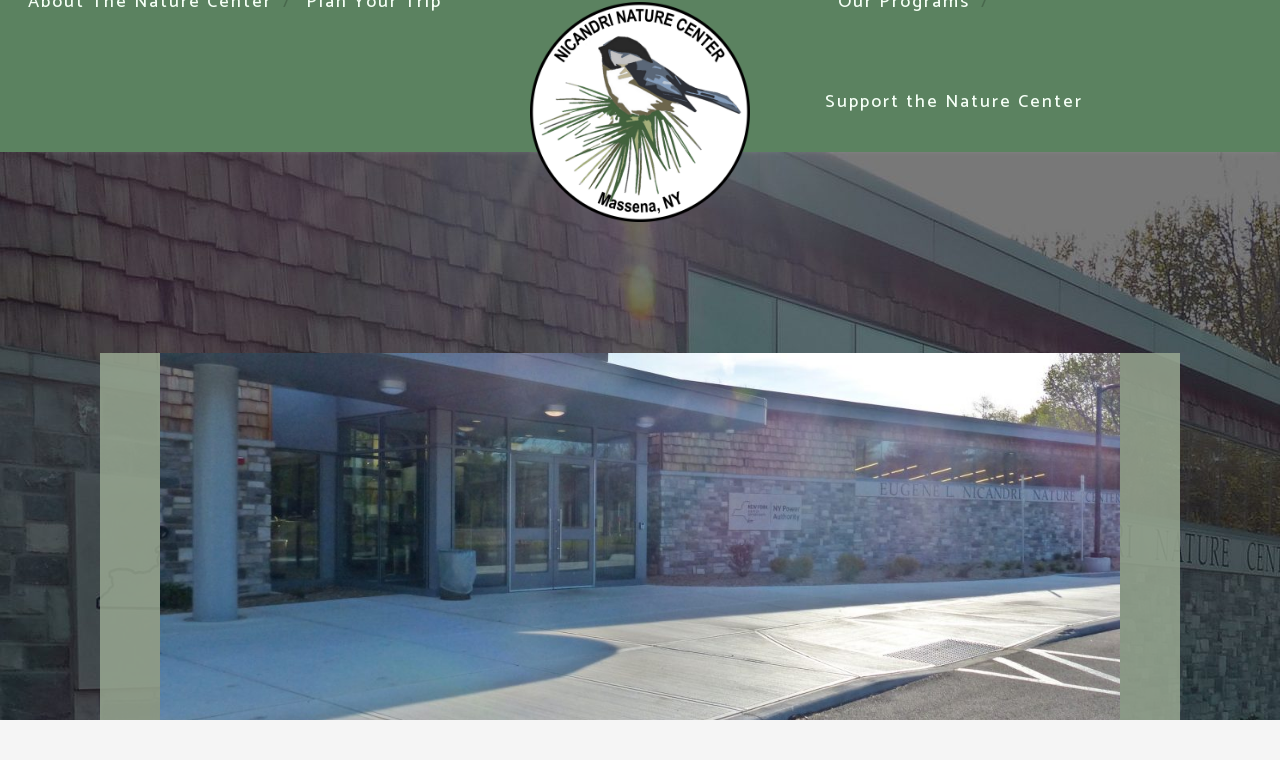

--- FILE ---
content_type: text/html; charset=UTF-8
request_url: http://www.massenanaturecenter.com/about-the-nature-center/
body_size: 71553
content:
<!DOCTYPE html>
<!--[if IE 7]>
<html class="ie ie7" lang="en-US" xmlns:og="http://opengraphprotocol.org/schema/" xmlns:fb="http://www.facebook.com/2008/fbml">
<![endif]-->
<!--[if IE 8]>
<html class="ie ie8" lang="en-US" xmlns:og="http://opengraphprotocol.org/schema/" xmlns:fb="http://www.facebook.com/2008/fbml">
<![endif]-->
<!--[if !(IE 7) | !(IE 8) ]><!-->
<html lang="en-US" xmlns:og="http://opengraphprotocol.org/schema/" xmlns:fb="http://www.facebook.com/2008/fbml">
<head>
<meta charset="UTF-8">
<meta name="viewport" content="width=device-width">
<link rel="profile" href="http://gmpg.org/xfn/11">
<link rel="pingback" href="http://www.massenanaturecenter.com/xmlrpc.php">

		

		
			

			

		
<!--[if lt IE 9]>
<script src="http://www.massenanaturecenter.com/wp-content/themes/massenanaturecenter/js/html5.js"></script>
<![endif]-->
<!--<![endif]-->

<!--[if gte IE 9]>
  <style type="text/css">
    .gradient {
       filter: none;
    }
  </style>
<![endif]-->
<meta name='robots' content='index, follow, max-image-preview:large, max-snippet:-1, max-video-preview:-1' />
	<style>img:is([sizes="auto" i], [sizes^="auto," i]) { contain-intrinsic-size: 3000px 1500px }</style>
	
	<!-- This site is optimized with the Yoast SEO plugin v23.9 - https://yoast.com/wordpress/plugins/seo/ -->
	<title>About the Nicandri Nature Center</title>
	<meta name="description" content="Here you can see who we and what our wonderful staff and board does to ensure the safety and health of the surrounding environment." />
	<link rel="canonical" href="https://www.massenanaturecenter.com/about-the-nature-center/" />
	<meta property="og:locale" content="en_US" />
	<meta property="og:type" content="article" />
	<meta property="og:title" content="- Nicandri Nature Center" />
	<meta property="og:description" content="Here you can see who we and what our wonderful staff and board does to ensure the safety and health of the surrounding environment." />
	<meta property="og:url" content="https://www.massenanaturecenter.com/about-the-nature-center/" />
	<meta property="og:site_name" content="Nicandri Nature Center" />
	<meta property="article:modified_time" content="2025-08-06T19:36:20+00:00" />
	<meta name="twitter:card" content="summary_large_image" />
	<meta name="twitter:label1" content="Est. reading time" />
	<meta name="twitter:data1" content="2 minutes" />
	<script type="application/ld+json" class="yoast-schema-graph">{"@context":"https://schema.org","@graph":[{"@type":"WebPage","@id":"https://www.massenanaturecenter.com/about-the-nature-center/","url":"https://www.massenanaturecenter.com/about-the-nature-center/","name":"- Nicandri Nature Center","isPartOf":{"@id":"https://www.massenanaturecenter.com/#website"},"datePublished":"2016-10-05T19:54:37+00:00","dateModified":"2025-08-06T19:36:20+00:00","description":"Here you can see who we and what our wonderful staff and board does to ensure the safety and health of the surrounding environment.","inLanguage":"en-US","potentialAction":[{"@type":"ReadAction","target":["https://www.massenanaturecenter.com/about-the-nature-center/"]}]},{"@type":"WebSite","@id":"https://www.massenanaturecenter.com/#website","url":"https://www.massenanaturecenter.com/","name":"Nicandri Nature Center","description":"Bringing people closer to nature year round.","potentialAction":[{"@type":"SearchAction","target":{"@type":"EntryPoint","urlTemplate":"https://www.massenanaturecenter.com/?s={search_term_string}"},"query-input":{"@type":"PropertyValueSpecification","valueRequired":true,"valueName":"search_term_string"}}],"inLanguage":"en-US"}]}</script>
	<!-- / Yoast SEO plugin. -->


<link rel='dns-prefetch' href='//maps.googleapis.com' />
<link rel='dns-prefetch' href='//fonts.googleapis.com' />
<link rel='dns-prefetch' href='//fonts.gstatic.com' />
<link rel='dns-prefetch' href='//ajax.googleapis.com' />
<link rel='dns-prefetch' href='//apis.google.com' />
<link rel='dns-prefetch' href='//google-analytics.com' />
<link rel='dns-prefetch' href='//www.google-analytics.com' />
<link rel='dns-prefetch' href='//ssl.google-analytics.com' />
<link rel='dns-prefetch' href='//youtube.com' />
<link rel='dns-prefetch' href='//s.gravatar.com' />
<link href='//hb.wpmucdn.com' rel='preconnect' />
<link href='http://fonts.googleapis.com' rel='preconnect' />
<link href='//fonts.gstatic.com' crossorigin='' rel='preconnect' />
<link rel="alternate" type="application/rss+xml" title="Nicandri Nature Center &raquo; Feed" href="https://www.massenanaturecenter.com/feed/" />
<link rel="alternate" type="application/rss+xml" title="Nicandri Nature Center &raquo; Comments Feed" href="https://www.massenanaturecenter.com/comments/feed/" />
<link rel="alternate" type="text/calendar" title="Nicandri Nature Center &raquo; iCal Feed" href="https://www.massenanaturecenter.com/events/?ical=1" />
<meta property="og:title" content=""/>
<meta property="og:type" content="article"/>
<meta property="og:url" content="https://www.massenanaturecenter.com/about-the-nature-center/"/>
<meta property="og:site_name" content="Nicandri Nature Center"/>
<script type="text/javascript">
/* <![CDATA[ */
window._wpemojiSettings = {"baseUrl":"https:\/\/s.w.org\/images\/core\/emoji\/15.0.3\/72x72\/","ext":".png","svgUrl":"https:\/\/s.w.org\/images\/core\/emoji\/15.0.3\/svg\/","svgExt":".svg","source":{"concatemoji":"http:\/\/www.massenanaturecenter.com\/wp-includes\/js\/wp-emoji-release.min.js?ver=6.7.4"}};
/*! This file is auto-generated */
!function(i,n){var o,s,e;function c(e){try{var t={supportTests:e,timestamp:(new Date).valueOf()};sessionStorage.setItem(o,JSON.stringify(t))}catch(e){}}function p(e,t,n){e.clearRect(0,0,e.canvas.width,e.canvas.height),e.fillText(t,0,0);var t=new Uint32Array(e.getImageData(0,0,e.canvas.width,e.canvas.height).data),r=(e.clearRect(0,0,e.canvas.width,e.canvas.height),e.fillText(n,0,0),new Uint32Array(e.getImageData(0,0,e.canvas.width,e.canvas.height).data));return t.every(function(e,t){return e===r[t]})}function u(e,t,n){switch(t){case"flag":return n(e,"\ud83c\udff3\ufe0f\u200d\u26a7\ufe0f","\ud83c\udff3\ufe0f\u200b\u26a7\ufe0f")?!1:!n(e,"\ud83c\uddfa\ud83c\uddf3","\ud83c\uddfa\u200b\ud83c\uddf3")&&!n(e,"\ud83c\udff4\udb40\udc67\udb40\udc62\udb40\udc65\udb40\udc6e\udb40\udc67\udb40\udc7f","\ud83c\udff4\u200b\udb40\udc67\u200b\udb40\udc62\u200b\udb40\udc65\u200b\udb40\udc6e\u200b\udb40\udc67\u200b\udb40\udc7f");case"emoji":return!n(e,"\ud83d\udc26\u200d\u2b1b","\ud83d\udc26\u200b\u2b1b")}return!1}function f(e,t,n){var r="undefined"!=typeof WorkerGlobalScope&&self instanceof WorkerGlobalScope?new OffscreenCanvas(300,150):i.createElement("canvas"),a=r.getContext("2d",{willReadFrequently:!0}),o=(a.textBaseline="top",a.font="600 32px Arial",{});return e.forEach(function(e){o[e]=t(a,e,n)}),o}function t(e){var t=i.createElement("script");t.src=e,t.defer=!0,i.head.appendChild(t)}"undefined"!=typeof Promise&&(o="wpEmojiSettingsSupports",s=["flag","emoji"],n.supports={everything:!0,everythingExceptFlag:!0},e=new Promise(function(e){i.addEventListener("DOMContentLoaded",e,{once:!0})}),new Promise(function(t){var n=function(){try{var e=JSON.parse(sessionStorage.getItem(o));if("object"==typeof e&&"number"==typeof e.timestamp&&(new Date).valueOf()<e.timestamp+604800&&"object"==typeof e.supportTests)return e.supportTests}catch(e){}return null}();if(!n){if("undefined"!=typeof Worker&&"undefined"!=typeof OffscreenCanvas&&"undefined"!=typeof URL&&URL.createObjectURL&&"undefined"!=typeof Blob)try{var e="postMessage("+f.toString()+"("+[JSON.stringify(s),u.toString(),p.toString()].join(",")+"));",r=new Blob([e],{type:"text/javascript"}),a=new Worker(URL.createObjectURL(r),{name:"wpTestEmojiSupports"});return void(a.onmessage=function(e){c(n=e.data),a.terminate(),t(n)})}catch(e){}c(n=f(s,u,p))}t(n)}).then(function(e){for(var t in e)n.supports[t]=e[t],n.supports.everything=n.supports.everything&&n.supports[t],"flag"!==t&&(n.supports.everythingExceptFlag=n.supports.everythingExceptFlag&&n.supports[t]);n.supports.everythingExceptFlag=n.supports.everythingExceptFlag&&!n.supports.flag,n.DOMReady=!1,n.readyCallback=function(){n.DOMReady=!0}}).then(function(){return e}).then(function(){var e;n.supports.everything||(n.readyCallback(),(e=n.source||{}).concatemoji?t(e.concatemoji):e.wpemoji&&e.twemoji&&(t(e.twemoji),t(e.wpemoji)))}))}((window,document),window._wpemojiSettings);
/* ]]> */
</script>
<link rel='stylesheet' id='widget-calendar-pro-style-css' href='http://www.massenanaturecenter.com/wp-content/plugins/events-calendar-pro/src/resources/css/widget-calendar-full.css?ver=4.4.26' type='text/css' media='all' />
<link rel='stylesheet' id='tribe_events-widget-calendar-pro-style-css' href='http://www.massenanaturecenter.com/wp-content/plugins/events-calendar-pro/src/resources/css/widget-calendar-theme.css?ver=4.4.26' type='text/css' media='all' />
<link rel='stylesheet' id='tribe_events--widget-calendar-pro-override-style-css' href='http://www.massenanaturecenter.com/wp-content/plugins/events-calendar-pro/src/resources/css/widget-calendar-theme.css?ver=4.4.26' type='text/css' media='all' />
<link rel='stylesheet' id='tribe_events-widget-calendar-pro-override-style-css' href='http://www.massenanaturecenter.com/wp-content/plugins/events-calendar-pro/src/resources/css/widget-calendar-theme.css?ver=4.4.26' type='text/css' media='all' />
<link rel='stylesheet' id='ith-hover-effecthover_style-css' href='http://www.massenanaturecenter.com/wp-content/plugins/image-hover-effects-for-vc//css/hover-effect/imagehover-styles.css?ver=6.7.4' type='text/css' media='all' />
<link rel='stylesheet' id='ith-hover-effectit_style-css' href='http://www.massenanaturecenter.com/wp-content/plugins/image-hover-effects-for-vc//css/style.css?ver=6.7.4' type='text/css' media='all' />
<link rel='stylesheet' id='vc_extensions_admin_imageoverlay-css' href='http://www.massenanaturecenter.com/wp-content/plugins/vc-extensions-imageoverlay/css/admin_icon.css?ver=6.7.4' type='text/css' media='all' />
<style id='wp-emoji-styles-inline-css' type='text/css'>

	img.wp-smiley, img.emoji {
		display: inline !important;
		border: none !important;
		box-shadow: none !important;
		height: 1em !important;
		width: 1em !important;
		margin: 0 0.07em !important;
		vertical-align: -0.1em !important;
		background: none !important;
		padding: 0 !important;
	}
</style>
<link rel='stylesheet' id='wp-block-library-css' href='http://www.massenanaturecenter.com/wp-includes/css/dist/block-library/style.min.css?ver=6.7.4' type='text/css' media='all' />
<style id='classic-theme-styles-inline-css' type='text/css'>
/*! This file is auto-generated */
.wp-block-button__link{color:#fff;background-color:#32373c;border-radius:9999px;box-shadow:none;text-decoration:none;padding:calc(.667em + 2px) calc(1.333em + 2px);font-size:1.125em}.wp-block-file__button{background:#32373c;color:#fff;text-decoration:none}
</style>
<style id='global-styles-inline-css' type='text/css'>
:root{--wp--preset--aspect-ratio--square: 1;--wp--preset--aspect-ratio--4-3: 4/3;--wp--preset--aspect-ratio--3-4: 3/4;--wp--preset--aspect-ratio--3-2: 3/2;--wp--preset--aspect-ratio--2-3: 2/3;--wp--preset--aspect-ratio--16-9: 16/9;--wp--preset--aspect-ratio--9-16: 9/16;--wp--preset--color--black: #000000;--wp--preset--color--cyan-bluish-gray: #abb8c3;--wp--preset--color--white: #ffffff;--wp--preset--color--pale-pink: #f78da7;--wp--preset--color--vivid-red: #cf2e2e;--wp--preset--color--luminous-vivid-orange: #ff6900;--wp--preset--color--luminous-vivid-amber: #fcb900;--wp--preset--color--light-green-cyan: #7bdcb5;--wp--preset--color--vivid-green-cyan: #00d084;--wp--preset--color--pale-cyan-blue: #8ed1fc;--wp--preset--color--vivid-cyan-blue: #0693e3;--wp--preset--color--vivid-purple: #9b51e0;--wp--preset--gradient--vivid-cyan-blue-to-vivid-purple: linear-gradient(135deg,rgba(6,147,227,1) 0%,rgb(155,81,224) 100%);--wp--preset--gradient--light-green-cyan-to-vivid-green-cyan: linear-gradient(135deg,rgb(122,220,180) 0%,rgb(0,208,130) 100%);--wp--preset--gradient--luminous-vivid-amber-to-luminous-vivid-orange: linear-gradient(135deg,rgba(252,185,0,1) 0%,rgba(255,105,0,1) 100%);--wp--preset--gradient--luminous-vivid-orange-to-vivid-red: linear-gradient(135deg,rgba(255,105,0,1) 0%,rgb(207,46,46) 100%);--wp--preset--gradient--very-light-gray-to-cyan-bluish-gray: linear-gradient(135deg,rgb(238,238,238) 0%,rgb(169,184,195) 100%);--wp--preset--gradient--cool-to-warm-spectrum: linear-gradient(135deg,rgb(74,234,220) 0%,rgb(151,120,209) 20%,rgb(207,42,186) 40%,rgb(238,44,130) 60%,rgb(251,105,98) 80%,rgb(254,248,76) 100%);--wp--preset--gradient--blush-light-purple: linear-gradient(135deg,rgb(255,206,236) 0%,rgb(152,150,240) 100%);--wp--preset--gradient--blush-bordeaux: linear-gradient(135deg,rgb(254,205,165) 0%,rgb(254,45,45) 50%,rgb(107,0,62) 100%);--wp--preset--gradient--luminous-dusk: linear-gradient(135deg,rgb(255,203,112) 0%,rgb(199,81,192) 50%,rgb(65,88,208) 100%);--wp--preset--gradient--pale-ocean: linear-gradient(135deg,rgb(255,245,203) 0%,rgb(182,227,212) 50%,rgb(51,167,181) 100%);--wp--preset--gradient--electric-grass: linear-gradient(135deg,rgb(202,248,128) 0%,rgb(113,206,126) 100%);--wp--preset--gradient--midnight: linear-gradient(135deg,rgb(2,3,129) 0%,rgb(40,116,252) 100%);--wp--preset--font-size--small: 13px;--wp--preset--font-size--medium: 20px;--wp--preset--font-size--large: 36px;--wp--preset--font-size--x-large: 42px;--wp--preset--spacing--20: 0.44rem;--wp--preset--spacing--30: 0.67rem;--wp--preset--spacing--40: 1rem;--wp--preset--spacing--50: 1.5rem;--wp--preset--spacing--60: 2.25rem;--wp--preset--spacing--70: 3.38rem;--wp--preset--spacing--80: 5.06rem;--wp--preset--shadow--natural: 6px 6px 9px rgba(0, 0, 0, 0.2);--wp--preset--shadow--deep: 12px 12px 50px rgba(0, 0, 0, 0.4);--wp--preset--shadow--sharp: 6px 6px 0px rgba(0, 0, 0, 0.2);--wp--preset--shadow--outlined: 6px 6px 0px -3px rgba(255, 255, 255, 1), 6px 6px rgba(0, 0, 0, 1);--wp--preset--shadow--crisp: 6px 6px 0px rgba(0, 0, 0, 1);}:where(.is-layout-flex){gap: 0.5em;}:where(.is-layout-grid){gap: 0.5em;}body .is-layout-flex{display: flex;}.is-layout-flex{flex-wrap: wrap;align-items: center;}.is-layout-flex > :is(*, div){margin: 0;}body .is-layout-grid{display: grid;}.is-layout-grid > :is(*, div){margin: 0;}:where(.wp-block-columns.is-layout-flex){gap: 2em;}:where(.wp-block-columns.is-layout-grid){gap: 2em;}:where(.wp-block-post-template.is-layout-flex){gap: 1.25em;}:where(.wp-block-post-template.is-layout-grid){gap: 1.25em;}.has-black-color{color: var(--wp--preset--color--black) !important;}.has-cyan-bluish-gray-color{color: var(--wp--preset--color--cyan-bluish-gray) !important;}.has-white-color{color: var(--wp--preset--color--white) !important;}.has-pale-pink-color{color: var(--wp--preset--color--pale-pink) !important;}.has-vivid-red-color{color: var(--wp--preset--color--vivid-red) !important;}.has-luminous-vivid-orange-color{color: var(--wp--preset--color--luminous-vivid-orange) !important;}.has-luminous-vivid-amber-color{color: var(--wp--preset--color--luminous-vivid-amber) !important;}.has-light-green-cyan-color{color: var(--wp--preset--color--light-green-cyan) !important;}.has-vivid-green-cyan-color{color: var(--wp--preset--color--vivid-green-cyan) !important;}.has-pale-cyan-blue-color{color: var(--wp--preset--color--pale-cyan-blue) !important;}.has-vivid-cyan-blue-color{color: var(--wp--preset--color--vivid-cyan-blue) !important;}.has-vivid-purple-color{color: var(--wp--preset--color--vivid-purple) !important;}.has-black-background-color{background-color: var(--wp--preset--color--black) !important;}.has-cyan-bluish-gray-background-color{background-color: var(--wp--preset--color--cyan-bluish-gray) !important;}.has-white-background-color{background-color: var(--wp--preset--color--white) !important;}.has-pale-pink-background-color{background-color: var(--wp--preset--color--pale-pink) !important;}.has-vivid-red-background-color{background-color: var(--wp--preset--color--vivid-red) !important;}.has-luminous-vivid-orange-background-color{background-color: var(--wp--preset--color--luminous-vivid-orange) !important;}.has-luminous-vivid-amber-background-color{background-color: var(--wp--preset--color--luminous-vivid-amber) !important;}.has-light-green-cyan-background-color{background-color: var(--wp--preset--color--light-green-cyan) !important;}.has-vivid-green-cyan-background-color{background-color: var(--wp--preset--color--vivid-green-cyan) !important;}.has-pale-cyan-blue-background-color{background-color: var(--wp--preset--color--pale-cyan-blue) !important;}.has-vivid-cyan-blue-background-color{background-color: var(--wp--preset--color--vivid-cyan-blue) !important;}.has-vivid-purple-background-color{background-color: var(--wp--preset--color--vivid-purple) !important;}.has-black-border-color{border-color: var(--wp--preset--color--black) !important;}.has-cyan-bluish-gray-border-color{border-color: var(--wp--preset--color--cyan-bluish-gray) !important;}.has-white-border-color{border-color: var(--wp--preset--color--white) !important;}.has-pale-pink-border-color{border-color: var(--wp--preset--color--pale-pink) !important;}.has-vivid-red-border-color{border-color: var(--wp--preset--color--vivid-red) !important;}.has-luminous-vivid-orange-border-color{border-color: var(--wp--preset--color--luminous-vivid-orange) !important;}.has-luminous-vivid-amber-border-color{border-color: var(--wp--preset--color--luminous-vivid-amber) !important;}.has-light-green-cyan-border-color{border-color: var(--wp--preset--color--light-green-cyan) !important;}.has-vivid-green-cyan-border-color{border-color: var(--wp--preset--color--vivid-green-cyan) !important;}.has-pale-cyan-blue-border-color{border-color: var(--wp--preset--color--pale-cyan-blue) !important;}.has-vivid-cyan-blue-border-color{border-color: var(--wp--preset--color--vivid-cyan-blue) !important;}.has-vivid-purple-border-color{border-color: var(--wp--preset--color--vivid-purple) !important;}.has-vivid-cyan-blue-to-vivid-purple-gradient-background{background: var(--wp--preset--gradient--vivid-cyan-blue-to-vivid-purple) !important;}.has-light-green-cyan-to-vivid-green-cyan-gradient-background{background: var(--wp--preset--gradient--light-green-cyan-to-vivid-green-cyan) !important;}.has-luminous-vivid-amber-to-luminous-vivid-orange-gradient-background{background: var(--wp--preset--gradient--luminous-vivid-amber-to-luminous-vivid-orange) !important;}.has-luminous-vivid-orange-to-vivid-red-gradient-background{background: var(--wp--preset--gradient--luminous-vivid-orange-to-vivid-red) !important;}.has-very-light-gray-to-cyan-bluish-gray-gradient-background{background: var(--wp--preset--gradient--very-light-gray-to-cyan-bluish-gray) !important;}.has-cool-to-warm-spectrum-gradient-background{background: var(--wp--preset--gradient--cool-to-warm-spectrum) !important;}.has-blush-light-purple-gradient-background{background: var(--wp--preset--gradient--blush-light-purple) !important;}.has-blush-bordeaux-gradient-background{background: var(--wp--preset--gradient--blush-bordeaux) !important;}.has-luminous-dusk-gradient-background{background: var(--wp--preset--gradient--luminous-dusk) !important;}.has-pale-ocean-gradient-background{background: var(--wp--preset--gradient--pale-ocean) !important;}.has-electric-grass-gradient-background{background: var(--wp--preset--gradient--electric-grass) !important;}.has-midnight-gradient-background{background: var(--wp--preset--gradient--midnight) !important;}.has-small-font-size{font-size: var(--wp--preset--font-size--small) !important;}.has-medium-font-size{font-size: var(--wp--preset--font-size--medium) !important;}.has-large-font-size{font-size: var(--wp--preset--font-size--large) !important;}.has-x-large-font-size{font-size: var(--wp--preset--font-size--x-large) !important;}
:where(.wp-block-post-template.is-layout-flex){gap: 1.25em;}:where(.wp-block-post-template.is-layout-grid){gap: 1.25em;}
:where(.wp-block-columns.is-layout-flex){gap: 2em;}:where(.wp-block-columns.is-layout-grid){gap: 2em;}
:root :where(.wp-block-pullquote){font-size: 1.5em;line-height: 1.6;}
</style>
<link rel='stylesheet' id='tribe-events-full-pro-calendar-style-css' href='http://www.massenanaturecenter.com/wp-content/plugins/events-calendar-pro/src/resources/css/tribe-events-pro-full.min.css?ver=4.4.26' type='text/css' media='all' />
<link rel='stylesheet' id='tribe-events-calendar-pro-style-css' href='http://www.massenanaturecenter.com/wp-content/plugins/events-calendar-pro/src/resources/css/tribe-events-pro-theme.min.css?ver=4.4.26' type='text/css' media='all' />
<link rel='stylesheet' id='tribe-events-calendar-full-pro-mobile-style-css' href='http://www.massenanaturecenter.com/wp-content/plugins/events-calendar-pro/src/resources/css/tribe-events-pro-full-mobile.min.css?ver=4.4.26' type='text/css' media='only screen and (max-width: 768px)' />
<link rel='stylesheet' id='tribe-events-calendar-pro-mobile-style-css' href='http://www.massenanaturecenter.com/wp-content/plugins/events-calendar-pro/src/resources/css/tribe-events-pro-theme-mobile.min.css?ver=4.4.26' type='text/css' media='only screen and (max-width: 768px)' />
<link rel='stylesheet' id='vc_plugin_table_style_css-css' href='http://www.massenanaturecenter.com/wp-content/plugins/easy-tables-vc/assets/css/style.css?ver=1.0.0' type='text/css' media='all' />
<link rel='stylesheet' id='vc_plugin_themes_css-css' href='http://www.massenanaturecenter.com/wp-content/plugins/easy-tables-vc/assets/css/themes.css?ver=6.7.4' type='text/css' media='all' />
<link rel='stylesheet' id='js_composer_front-css' href='http://www.massenanaturecenter.com/wp-content/plugins/js_composer/assets/css/js_composer.min.css?ver=8.0.1' type='text/css' media='all' />
<link rel='stylesheet' id='Roboto-css' href='http://fonts.googleapis.com/css?family=Roboto%3Aregular&#038;subset=latin&#038;ver=6.7.4' type='text/css' media='all' />
<link rel='stylesheet' id='Catamaran-css' href='http://fonts.googleapis.com/css?family=Catamaran%3A500&#038;subset=latin&#038;ver=6.7.4' type='text/css' media='all' />
<link rel='stylesheet' id='zl_foundation-css' href='http://www.massenanaturecenter.com/wp-content/themes/massenanaturecenter/lib/css/foundation.css?ver=1.0' type='text/css' media='all' />
<link rel='stylesheet' id='zl_font-awesome-css' href='http://www.massenanaturecenter.com/wp-content/themes/massenanaturecenter/lib/css/font-awesome.min.css?ver=1.0' type='text/css' media='all' />
<link rel='stylesheet' id='zl_plugins-css' href='http://www.massenanaturecenter.com/wp-content/themes/massenanaturecenter/lib/css/plugins.css?ver=1.0' type='text/css' media='all' />
<link rel='stylesheet' id='airashi-theme-style-css' href='http://www.massenanaturecenter.com/wp-content/themes/massenanaturecenter/style.css?ver=1.0' type='text/css' media='all' />
<link rel='stylesheet' id='airashi-responsive-css' href='http://www.massenanaturecenter.com/wp-content/themes/massenanaturecenter/lib/css/responsive.css?ver=1.0' type='text/css' media='all' />
<link rel='stylesheet' id='ubermenu-css' href='http://www.massenanaturecenter.com/wp-content/plugins/ubermenu/pro/assets/css/ubermenu.min.css?ver=3.2.5' type='text/css' media='all' />
<link rel='stylesheet' id='ubermenu-font-awesome-css' href='http://www.massenanaturecenter.com/wp-content/plugins/ubermenu/assets/css/fontawesome/css/font-awesome.min.css?ver=4.3' type='text/css' media='all' />
<script type="text/javascript" src="http://www.massenanaturecenter.com/wp-includes/js/jquery/jquery.min.js?ver=3.7.1" id="jquery-core-js"></script>
<script type="text/javascript" src="http://www.massenanaturecenter.com/wp-includes/js/jquery/jquery-migrate.min.js?ver=3.4.1" id="jquery-migrate-js"></script>
<script type="text/javascript" id="tribe-mini-calendar-js-extra">
/* <![CDATA[ */
var TribeMiniCalendar = {"ajaxurl":"http:\/\/www.massenanaturecenter.com\/wp-admin\/admin-ajax.php"};
/* ]]> */
</script>
<script type="text/javascript" src="http://www.massenanaturecenter.com/wp-content/plugins/events-calendar-pro/src/resources/js/widget-calendar.js?ver=4.4.26" id="tribe-mini-calendar-js"></script>
<script type="text/javascript" src="http://www.massenanaturecenter.com/wp-content/themes/massenanaturecenter/lib/js/vendor/modernizr.js?ver=1.0" id="zl-modernizr-js"></script>
<script></script><link rel="https://api.w.org/" href="https://www.massenanaturecenter.com/wp-json/" /><link rel="alternate" title="JSON" type="application/json" href="https://www.massenanaturecenter.com/wp-json/wp/v2/pages/19" /><link rel="EditURI" type="application/rsd+xml" title="RSD" href="https://www.massenanaturecenter.com/xmlrpc.php?rsd" />
<meta name="generator" content="WordPress 6.7.4" />
<link rel='shortlink' href='https://www.massenanaturecenter.com/?p=19' />
<link rel="alternate" title="oEmbed (JSON)" type="application/json+oembed" href="https://www.massenanaturecenter.com/wp-json/oembed/1.0/embed?url=https%3A%2F%2Fwww.massenanaturecenter.com%2Fabout-the-nature-center%2F" />
<link rel="alternate" title="oEmbed (XML)" type="text/xml+oembed" href="https://www.massenanaturecenter.com/wp-json/oembed/1.0/embed?url=https%3A%2F%2Fwww.massenanaturecenter.com%2Fabout-the-nature-center%2F&#038;format=xml" />
<style type="text/css">html body.cbc-page{background-image: url("http://www.massenanaturecenter.com/wp-content/uploads/2016/10/nature_center_bg.jpg");background-attachment: fixed;background-repeat: repeat;background-position: top center;}</style><style id="ubermenu-custom-generated-css">
/** UberMenu Custom Menu Styles (Customizer) **/
/* main */
.ubermenu-main { background:#7cc952; }
.ubermenu-main.ubermenu-transition-fade .ubermenu-item .ubermenu-submenu-drop { margin-top:0; }
.ubermenu-main .ubermenu-item-level-0 > .ubermenu-target { font-size:16px; color:#ffffff; }
.ubermenu-main .ubermenu-nav .ubermenu-item.ubermenu-item-level-0 > .ubermenu-target { font-weight:bold; }
.ubermenu.ubermenu-main .ubermenu-item-level-0:hover > .ubermenu-target, .ubermenu-main .ubermenu-item-level-0.ubermenu-active > .ubermenu-target { color:#fff3ba; }
.ubermenu-main .ubermenu-item-level-0.ubermenu-current-menu-item > .ubermenu-target, .ubermenu-main .ubermenu-item-level-0.ubermenu-current-menu-parent > .ubermenu-target, .ubermenu-main .ubermenu-item-level-0.ubermenu-current-menu-ancestor > .ubermenu-target { color:#fff3ba; }
.ubermenu.ubermenu-main .ubermenu-search input.ubermenu-search-input { background:#ffffff; color:#4fa533; }


/* Status: Loaded from Transient */

</style><meta name="tec-api-version" content="v1"><meta name="tec-api-origin" content="https://www.massenanaturecenter.com"><link rel="https://theeventscalendar.com/" href="https://www.massenanaturecenter.com/wp-json/tribe/events/v1/" />
<meta name="description" content="Here you can see who we and what our wonderful staff and board does to ensure the safety and health of the surrounding environment."/><meta name="generator" content="Powered by WPBakery Page Builder - drag and drop page builder for WordPress."/>
<style data-type="vc_custom-css">.zl_post, .zl_whitebox {
    width: 100%;
    max-width: 840px;
    background: transparent;
    box-shadow: 0 2px 2px 0 rgba(0,0,0,.03);
    font-size: 16px;
    line-height: 27px;
    position: relative;
    z-index: 0;
}

.zl_post_title a {
    display: none;
    color: #FFF;
    transition: opacity 200ms;
}

.zl_post:after {
    content: "";
    display: none;
    position: absolute;
    top: 40px;
    right: 20px;
    width: 0;
    height: 0;
    border-style: solid;
    border-width: 0 17.5px 10px 17.5px;
    border-color: transparent transparent #ffffff transparent;
}</style><meta name="generator" content="Powered by Slider Revolution 6.7.23 - responsive, Mobile-Friendly Slider Plugin for WordPress with comfortable drag and drop interface." />
<link rel="icon" href="https://www.massenanaturecenter.com/wp-content/uploads/2017/01/cropped-new-logo-1-32x32.png" sizes="32x32" />
<link rel="icon" href="https://www.massenanaturecenter.com/wp-content/uploads/2017/01/cropped-new-logo-1-192x192.png" sizes="192x192" />
<link rel="apple-touch-icon" href="https://www.massenanaturecenter.com/wp-content/uploads/2017/01/cropped-new-logo-1-180x180.png" />
<meta name="msapplication-TileImage" content="https://www.massenanaturecenter.com/wp-content/uploads/2017/01/cropped-new-logo-1-270x270.png" />
<script>function setREVStartSize(e){
			//window.requestAnimationFrame(function() {
				window.RSIW = window.RSIW===undefined ? window.innerWidth : window.RSIW;
				window.RSIH = window.RSIH===undefined ? window.innerHeight : window.RSIH;
				try {
					var pw = document.getElementById(e.c).parentNode.offsetWidth,
						newh;
					pw = pw===0 || isNaN(pw) || (e.l=="fullwidth" || e.layout=="fullwidth") ? window.RSIW : pw;
					e.tabw = e.tabw===undefined ? 0 : parseInt(e.tabw);
					e.thumbw = e.thumbw===undefined ? 0 : parseInt(e.thumbw);
					e.tabh = e.tabh===undefined ? 0 : parseInt(e.tabh);
					e.thumbh = e.thumbh===undefined ? 0 : parseInt(e.thumbh);
					e.tabhide = e.tabhide===undefined ? 0 : parseInt(e.tabhide);
					e.thumbhide = e.thumbhide===undefined ? 0 : parseInt(e.thumbhide);
					e.mh = e.mh===undefined || e.mh=="" || e.mh==="auto" ? 0 : parseInt(e.mh,0);
					if(e.layout==="fullscreen" || e.l==="fullscreen")
						newh = Math.max(e.mh,window.RSIH);
					else{
						e.gw = Array.isArray(e.gw) ? e.gw : [e.gw];
						for (var i in e.rl) if (e.gw[i]===undefined || e.gw[i]===0) e.gw[i] = e.gw[i-1];
						e.gh = e.el===undefined || e.el==="" || (Array.isArray(e.el) && e.el.length==0)? e.gh : e.el;
						e.gh = Array.isArray(e.gh) ? e.gh : [e.gh];
						for (var i in e.rl) if (e.gh[i]===undefined || e.gh[i]===0) e.gh[i] = e.gh[i-1];
											
						var nl = new Array(e.rl.length),
							ix = 0,
							sl;
						e.tabw = e.tabhide>=pw ? 0 : e.tabw;
						e.thumbw = e.thumbhide>=pw ? 0 : e.thumbw;
						e.tabh = e.tabhide>=pw ? 0 : e.tabh;
						e.thumbh = e.thumbhide>=pw ? 0 : e.thumbh;
						for (var i in e.rl) nl[i] = e.rl[i]<window.RSIW ? 0 : e.rl[i];
						sl = nl[0];
						for (var i in nl) if (sl>nl[i] && nl[i]>0) { sl = nl[i]; ix=i;}
						var m = pw>(e.gw[ix]+e.tabw+e.thumbw) ? 1 : (pw-(e.tabw+e.thumbw)) / (e.gw[ix]);
						newh =  (e.gh[ix] * m) + (e.tabh + e.thumbh);
					}
					var el = document.getElementById(e.c);
					if (el!==null && el) el.style.height = newh+"px";
					el = document.getElementById(e.c+"_wrapper");
					if (el!==null && el) {
						el.style.height = newh+"px";
						el.style.display = "block";
					}
				} catch(e){
					console.log("Failure at Presize of Slider:" + e)
				}
			//});
		  };</script>
<style>	
/* Body */
body{
font-family: Roboto;
font-size: 13px;
line-height: 24px;
}

.zl_mainmenu,
.zl_mainmenu2,
.navbar3,
.zl_mainmenu3,
.zl_mainmenu3 > li > a
{
Text-transform: none;
font-size: 18px;
font-family: Catamaran;
font-weight: 500;
}
.zl_mainmenu a{
	color: ;
}

.zl_content p, .zl_content{
font-size: 15pxpx;
line-height: 26px;
}
.zl_content p{
	margin: 22.5px 0;
}
.zlmorebutton {
font-family: Roboto;
font-size: 15pxpx;
}


.zl_post_title,
.zl_wide_img h1
{
font-family: Catamaran;
font-weight: 500;
font-size: 18px;
line-height: 29px;
text-transform: none;	
}

.zl_postmeta, .zl_datewrap{
font-family: Catamaran;
	
}

.zl_content h1,
.zl_content h2,
.zl_content h3,
.zl_content h4,
.zl_content h5,
.zl_content h6,
h1, h2, h3:not(.zl_widtitle):not(.zl_foo_wid_head):not(.zl_whiteboxlabel):not(.comment-reply-title), h4, h5, h6,
.zl_footer_soc,
.zl_wide_img h1
{
font-family: Roboto;
}


.zl_widtitle{
font-family: Roboto;
font-size: 14px;
Text-transform: none;
}
.zl_whiteboxlabel,
.comment-reply-php{
font-family: Roboto;
	
}


.zl_foo_wid_head, h3.zl_foo_wid_head{	
font-family: Roboto;
font-size: 14px;
Text-transform: none;
}


/* Accent */

body{
	background-color: ;
}


.loader svg path{
	fill: #42623d}

.zl_widget input[type="search"],
.zl_widget input[type="text"],
.zl_widget input[type="password"],
.zl_widget input[type="email"],
.zl_content input[type="search"],
.zl_content input[type="text"],
.zl_content input[type="password"],
.zl_content input[type="email"],
.zl_content textarea
{
	outline-color: #42623d}

.comment-form input:focus, .comment-form textarea:focus,
.zl_tagcloud a:hover,
.zl_content a:hover:not(.more-link),
ul.zl_paging li a.current,
.topbarmenu > li:hover > a,
.comment-respond a:hover
{
	border-color: #42623d;
}

.zl_posttags a:hover{
	border-color: #42623d!important;
}

.zl_mainmenu3 > li > a:after{
	border-color: #42623d  transparent transparent transparent;
}
.rp_date:after{
	border-color: transparent transparent transparent #42623d;
}


@media only screen and (min-width: 320px) and (max-width: 640px){
	.topbarmenu > li:hover > a,
	.topbarmenu ul > li:hover > a
	{
		color: #42623d!important;
	}
}

/* BACKGROUND COLOR */
.zl_mainmenu ul,
.zl_tagcloud a:hover,
.zl_footer_soc input[type="submit"],
.zl_socicon li a:hover,
.zl_pagination a:not(.disabled):hover,
.comment-form input[type="submit"],
.zl_posttags a:hover,
ul.zl_paging li a.current, 
.zl_mainmenu2 ul,
.zl_mainmenu2 ul li a,
.topbarmenu ul,
.topbarmenu > li:hover > a,
.topbarmenu ul li a,
.zl_widget button,
.zl_foo_widget input[type="submit"],
.zl_foo_widget button,
.reply a,
.zl_mainmenu ul li a,
.m_menu_btn,
.zl_big_slide .owl-dots div:hover span,
.zl_big_slide .owl-dots div.active span,
.zl_content input[type="submit"],
.zl_topbar3 .zl_searchcaller:hover,
.zl_mainmenu3 > li > a:before,
.zl_mainmenu3 ul li:hover > a:before,
.zl_mainmenu3 ul li:hover > a:after,
.zl_mainmenu3 ul:before,
.rp_date,
.zl_post:before
{
	background: #42623d;
}
.m_menu_btn{
	-webkit-tap-highlight-color: #42623d;
}
.zl_footer_soc input[type="submit"],
.m_menu_btn,
.zl_topbar3 .zl_searchcaller:hover
{
	color: #000;
}
.zl_big_slide .owl-dots div.active{
	-webkit-box-shadow: 0 0 0 2px #42623d;
	box-shadow: 0 0 0 2px #42623d;
}


/* TEXT COLOR */
.zl_mainmenu li:hover > a,
.zl_content a:not(.more-link),
.comment .url,
.zl_foo_wid_head,
.zl_footerinner a:hover,
.ajaxsearchresult .row a:hover,
.twitcontent a,
.zl_mainmenu2 > li:hover > a,
.socheader li a:hover,
.zl_navmenu.light .zl_mainmenu li:hover > a,
.zl_foo_widget table#wp-calendar tr td a:hover,
.comment-respond a,
.zl_mainmenu3 > li:hover > a,
.zl_mainmenu3 ul li:hover > a,
.zl_srcinputbox .zl_ajaxsrcfire:hover > i,
.header3mobile_menu > li:hover > a
{
	color: #42623d;
}

.zl_footer_soc{
	background: #b5e890;
}


.zl_footer_soc{
	color: #5a3b00;
	background: #b5e890;
}
.zl_socicon li a{
	background: ;
	color: #000}
.zl_socicon li a:hover{
	background: #42623d;
	color: #000}

.zl_footer_soc input[type="submit"],
.zl_footer_soc button{
	background: ;
	color: #000}

.zl_footer_soc input[type="submit"]:hover,
.zl_footer_soc button:hover{
	background: #42623d;
	color: #000}



.zl_footerinner, .zl_foo_wid_head span{
	background: #678564;
}
.zl_footerinner p, .zl_footerinner,
.zl_footerinner blockquote
{
	color: #ffffff;
}
.zl_footerinner a{
	color: #ffffff;
}
.zl_foo_widget .zl_featured_posts_wie .owl-nav div{
	background: #ffffff;
}
.zl_foo_widget .zl_featured_posts_wie .owl-nav div:hover{
	background: #f0f0f0;
}
.zl_footerinner a:hover{
	color: #f0f0f0;
}

.zl_foo_wid_head{
	color: #ffffff;
}
.zl_footerinner blockquote:before, .zl_footerinner blockquote:after{
	color: rgba(120, 120, 120, 0.1);
}

.copyright{
	background: #678564;
	border: none;
}
.copyright p, .copyright,
.copyright blockquote
{
	color: #fff;
}
.copyright a{
	color: #cdc6ba;
}
.copyright a:hover{
	color: #ffffff;
}
.copyright blockquote:before, .copyright blockquote:after{
	color: rgba(120, 120, 120, 0.1);
}


.zl_topbar3 .zl_searchcaller
{
display:none;
}
.zl_post, .zl_whitebox{
    margin: 115px auto 0;}
.zl_logo3{
        max-width: 220px;
padding:0;

  }
.navbar3.light {
    background: #5b8260;}
.navbar3.light a {
    color: #f5fff6;
}

.zl_mainmenu3 ul{

    background: #cdc6ba;}
.zl_mainmenu3 ul li &gt; a{

        background: #cdc6ba;}
.zl_logo3{
background:none;}

.zl_foo_wid_head:after {
    position: absolute;
    top: 0;
    bottom: 0;
    right: 0;
    left: 0;
    margin: auto 0;
    content: &quot;&quot;;
    width: 100%;
    height: 5px;
    border-top: 1.5px solid #9aaa93;
    border-bottom: 1.5px solid #F0f0f0;
    z-index: -1;
}

.zl_mainmenu3 &gt; li:after {
    content: &quot;&quot;;
    color: #000;
    color: rgba(0,0,0,.2);
    position: absolute;
    right: -4px;
    top: 0;
    bottom: 0;
    display: block;
    line-height: 100px;
    z-index: -1;
}

.zl_socicon li a:hover {
    background: #42623d;
    color: #FFF;
}

h2.tribe-events-page-title {
    font-size: 30px;
    font-weight: 700;
    color: #42623d;
}</style>		<style type="text/css" id="wp-custom-css">
			/*
You can add your own CSS here.

Click the help icon above to learn more.
*/

.zl_mainmenu3 ul li > a {
    display: inline-block;
    -webkit-box-sizing: content-box;
    -moz-box-sizing: content-box;
    box-sizing: content-box;
    width: auto;
    padding: 10px 15px;
    line-height: 120%;
    background: #cdc6ba;
    position: relative;
    display: inline-block;
    -webkit-transition: all 200ms;
    -o-transition: all 200ms;
    transition: all 200ms;
}

#tribe-events-content .tribe-events-tooltip h4 {
    background-color: #9aaa93;
    font-size: 12px;
    font-weight: 400;
    letter-spacing: 1px;
    line-height: 24px;
    margin: 0;
    min-height: 24px;
    padding: 0 6px;
}

#tribe-events td.tribe-events-present div[id*="tribe-events-daynum-"] {
    background-color: #42623d;
    color: #fff;
}

.tribe-events-calendar thead th, .tribe-events-grid .tribe-grid-header .tribe-grid-content-wrap .column, .tribe-grid-header {
    background-color: #9AAA95;
    border-left-color: #464646;
    border-right-color: #464646;
}

#tribe-bar-form label {
    display: block;
    font-size: 11px;
    font-weight: 700;
    line-height: 1;
    margin: 109px 0 5px;
    padding: 0;
    text-transform: uppercase;
}

.tribe-events-uses-geolocation .tribe-bar-submit {
    margin-left: 0;
    margin-top: 100px;
}

.tribe-bar-views-inner {
    background: #e0e0e0;
    margin: 0;
    display: inline;
    padding: 15px 0 45px;
}

#tribe-events-content {
    margin-bottom: 48px;
    padding: 2px 0;
    position: relative;
    margin-top: 75px;
}		</style>
		<style type="text/css" data-type="vc_shortcodes-default-css">.vc_do_custom_heading{margin-bottom:0.625rem;margin-top:0;}</style><style type="text/css" data-type="vc_shortcodes-custom-css">.vc_custom_1496343674823{padding-right: 20px !important;padding-left: 20px !important;background-color: rgba(154,170,147,0.84) !important;*background-color: rgb(154,170,147) !important;}.vc_custom_1631451588576{margin-top: 35px !important;padding-right: 20px !important;padding-left: 20px !important;background-color: rgba(255,255,255,0.82) !important;*background-color: rgb(255,255,255) !important;}</style><noscript><style> .wpb_animate_when_almost_visible { opacity: 1; }</style></noscript></head>

<body class="page-template page-template-page-templates page-template-full-width-boxed page-template-page-templatesfull-width-boxed-php page page-id-19 page-parent cbc-page tribe-no-js wpb-js-composer js-comp-ver-8.0.1 vc_responsive">
	
		<div class="zl_searchscreen">
			<div class="zlsrc_closer"></div>
			<div class="zl_formbox">
				<!-- Search Head -->
				<div class="text-center srchead">
					<h3>Search</h3>
				</div>

				<!-- Search Form -->
				<form action="https://www.massenanaturecenter.com">
					<div class="zl_srcinputbox">
						<input type="text" name="s" id="s" placeholder="Just Type and Hit Enter" autocomplete="off"/>
						<div class="loader" title="2">
							<svg version="1.1" id="loader-1" xmlns="http://www.w3.org/2000/svg" xmlns:xlink="http://www.w3.org/1999/xlink" x="0px" y="0px"
							width="40px" height="40px" viewBox="0 0 50 50" style="enable-background:new 0 0 50 50;" xml:space="preserve">
								<path fill="#000" d="M43.935,25.145c0-10.318-8.364-18.683-18.683-18.683c-10.318,0-18.683,8.365-18.683,18.683h4.068c0-8.071,6.543-14.615,14.615-14.615c8.072,0,14.615,6.543,14.615,14.615H43.935z">
									<animateTransform attributeType="xml"
									attributeName="transform"
									type="rotate"
									from="0 25 25"
									to="360 25 25"
									dur="0.6s"
									repeatCount="indefinite"/>
								</path>
							</svg>
						</div>
						<a href="#" class="zl_ajaxsrcfire"><i class="fa fa-search"></i></a>
					</div>
					<div class="clear"></div>
				</form>
				<div class="clear"></div>

				<!-- AJAX SEARCH RESULTS -->
				<div class="ajaxsearchresult"></div>
				<div class="clear"></div>
			</div>
			<div class="clear"></div>
		</div>
			<header id="zl_header3" class="desktoponly">
			<!-- Topbar absolute -->
			<div class="zl_topbar3">
				<div class="row">
					<div class="zl_topbarleft">
						<!-- TAGLINE -->
						<span id="text-4" class="widget widget_text">			<div class="textwidget"><a href="mailto:info@massenanaturecenter.com"><strong>info@massenanaturecenter.com</strong>
</a><span style="margin-left:10px;">315.705.5022</span></div>
		</span>1					</div>
					<div class="zl_topbarright">
						<ul class="socheader">
									<li class="social_label">Follow The Nature Center</li>
				<li><a href="https://www.facebook.com/pg/Friends-of-the-Robert-Moses-State-Park-Nature-Center-Inc-320665122121/about/?ref=page_internal" target="_blank" title="Facebook"><i class="fa fa-facebook-official"></i></a></li>
<li><a href="https://www.instagram.com/nicandri.naturecenter/" target="_blank" title="Instagram"><i class="fa fa-instagram"></i></a></li>
						</ul>
					</div>
				</div>
				<a href="#" class="zl_searchcaller"><i class="fa fa-search"></i></a>
			</div>

			<!-- Branding -->
			<div class="zl_logo3">
				<a href="https://www.massenanaturecenter.com"><img src="//www.massenanaturecenter.com/wp-content/uploads/2017/09/new-logo_mnc_whitebg.png" alt=""/></a>				
			</div>
			
			<!-- Navigation -->
			<div class="navbar3 light">
				<ul class="zl_mainmenu3">
					<li id="menu-item-644" class="menu-item menu-item-type-custom menu-item-object-custom current-menu-item menu-item-has-children menu-item-644"><a href="http://www.massenanaturecenter.com/about-the-nature-center/" aria-current="page">About The Nature Center</a>
<ul class="sub-menu">
	<li id="menu-item-56" class="menu-item menu-item-type-post_type menu-item-object-page menu-item-56"><a href="https://www.massenanaturecenter.com/about-the-nature-center/board-staff/">Board &#038; Staff</a></li>
	<li id="menu-item-313" class="menu-item menu-item-type-post_type menu-item-object-page menu-item-313"><a href="https://www.massenanaturecenter.com/about-the-nature-center/gallery/">Event &#038; Visitor Gallery</a></li>
	<li id="menu-item-57" class="menu-item menu-item-type-post_type menu-item-object-page menu-item-57"><a href="https://www.massenanaturecenter.com/about-the-nature-center/contact-massena-nature-center/">Contact Us</a></li>
</ul>
</li>
<li id="menu-item-63" class="menu-item menu-item-type-post_type menu-item-object-page menu-item-has-children menu-item-63"><a href="https://www.massenanaturecenter.com/plan-your-trip/">Plan Your Trip</a>
<ul class="sub-menu">
	<li id="menu-item-67" class="menu-item menu-item-type-post_type menu-item-object-page menu-item-67"><a href="https://www.massenanaturecenter.com/plan-your-trip/visitation-and-directions/">Visitation &#038; Directions</a></li>
	<li id="menu-item-438" class="menu-item menu-item-type-post_type menu-item-object-page menu-item-438"><a href="https://www.massenanaturecenter.com/plan-your-trip/calendar-of-events/">Calendar Of Events</a></li>
	<li id="menu-item-858" class="menu-item menu-item-type-post_type menu-item-object-page menu-item-858"><a href="https://www.massenanaturecenter.com/tour-nature-center/">Tour The Nature Center</a></li>
	<li id="menu-item-66" class="menu-item menu-item-type-post_type menu-item-object-page menu-item-66"><a href="https://www.massenanaturecenter.com/plan-your-trip/explore-our-center/">Explore Our Center</a></li>
</ul>
</li>
				</ul>
				<ul class="zl_mainmenu3 rightside">
					<li id="menu-item-79" class="menu-item menu-item-type-post_type menu-item-object-page menu-item-has-children menu-item-79"><a href="https://www.massenanaturecenter.com/our-programs/">Our Programs</a>
<ul class="sub-menu">
	<li id="menu-item-80" class="menu-item menu-item-type-post_type menu-item-object-page menu-item-80"><a href="https://www.massenanaturecenter.com/our-programs/group-programs/">Group Programs</a></li>
	<li id="menu-item-81" class="menu-item menu-item-type-post_type menu-item-object-page menu-item-81"><a href="https://www.massenanaturecenter.com/our-programs/school-group-programs/">School Group Programs</a></li>
	<li id="menu-item-82" class="menu-item menu-item-type-post_type menu-item-object-page menu-item-82"><a href="https://www.massenanaturecenter.com/our-programs/general-public-programs/">General Public Programs</a></li>
</ul>
</li>
<li id="menu-item-76" class="menu-item menu-item-type-post_type menu-item-object-page menu-item-has-children menu-item-76"><a href="https://www.massenanaturecenter.com/support-the-nature-center/">Support the Nature Center</a>
<ul class="sub-menu">
	<li id="menu-item-77" class="menu-item menu-item-type-post_type menu-item-object-page menu-item-77"><a href="https://www.massenanaturecenter.com/support-the-nature-center/volunteer/">Volunteer</a></li>
	<li id="menu-item-430" class="menu-item menu-item-type-post_type menu-item-object-page menu-item-430"><a href="https://www.massenanaturecenter.com/support-the-nature-center/volunteer-2/">Volunteer Application</a></li>
	<li id="menu-item-341" class="menu-item menu-item-type-post_type menu-item-object-page menu-item-341"><a href="https://www.massenanaturecenter.com/support-the-nature-center/membership-application/">Membership Application</a></li>
</ul>
</li>
				</ul>
				<div class="clear"></div>
			</div>
			<div class="clear"></div>

		</header>
		<div class="clear"></div>
		

		<!-- MOBILE HEADER 3 -->
		<div class="header3mobile mobileonly">
			<div class="m_header_3_topbar">
				<div class="row">
					<div class="column small-4">
						<a href="#" class="m_header3_menuswitch"><i class="fa fa-bars"></i></a>
						<a href="#" class="zl_searchcaller"><i class="fa fa-search"></i></a>
					</div>
					<div class="column small-8">
						<ul class="socheader">
									<li class="social_label">Follow The Nature Center</li>
				<li><a href="https://www.facebook.com/pg/Friends-of-the-Robert-Moses-State-Park-Nature-Center-Inc-320665122121/about/?ref=page_internal" target="_blank" title="Facebook"><i class="fa fa-facebook-official"></i></a></li>
<li><a href="https://www.instagram.com/nicandri.naturecenter/" target="_blank" title="Instagram"><i class="fa fa-instagram"></i></a></li>
						</ul>
					</div>
				</div>
				<div class="clear"></div>
				<ul class="header3mobile_menu">
					<li class="menu-item menu-item-type-custom menu-item-object-custom current-menu-item menu-item-has-children menu-item-644"><a href="http://www.massenanaturecenter.com/about-the-nature-center/" aria-current="page">About The Nature Center</a>
<ul class="sub-menu">
	<li class="menu-item menu-item-type-post_type menu-item-object-page menu-item-56"><a href="https://www.massenanaturecenter.com/about-the-nature-center/board-staff/">Board &#038; Staff</a></li>
	<li class="menu-item menu-item-type-post_type menu-item-object-page menu-item-313"><a href="https://www.massenanaturecenter.com/about-the-nature-center/gallery/">Event &#038; Visitor Gallery</a></li>
	<li class="menu-item menu-item-type-post_type menu-item-object-page menu-item-57"><a href="https://www.massenanaturecenter.com/about-the-nature-center/contact-massena-nature-center/">Contact Us</a></li>
</ul>
</li>
<li class="menu-item menu-item-type-post_type menu-item-object-page menu-item-has-children menu-item-63"><a href="https://www.massenanaturecenter.com/plan-your-trip/">Plan Your Trip</a>
<ul class="sub-menu">
	<li class="menu-item menu-item-type-post_type menu-item-object-page menu-item-67"><a href="https://www.massenanaturecenter.com/plan-your-trip/visitation-and-directions/">Visitation &#038; Directions</a></li>
	<li class="menu-item menu-item-type-post_type menu-item-object-page menu-item-438"><a href="https://www.massenanaturecenter.com/plan-your-trip/calendar-of-events/">Calendar Of Events</a></li>
	<li class="menu-item menu-item-type-post_type menu-item-object-page menu-item-858"><a href="https://www.massenanaturecenter.com/tour-nature-center/">Tour The Nature Center</a></li>
	<li class="menu-item menu-item-type-post_type menu-item-object-page menu-item-66"><a href="https://www.massenanaturecenter.com/plan-your-trip/explore-our-center/">Explore Our Center</a></li>
</ul>
</li>
<li class="menu-item menu-item-type-post_type menu-item-object-page menu-item-has-children menu-item-79"><a href="https://www.massenanaturecenter.com/our-programs/">Our Programs</a>
<ul class="sub-menu">
	<li class="menu-item menu-item-type-post_type menu-item-object-page menu-item-80"><a href="https://www.massenanaturecenter.com/our-programs/group-programs/">Group Programs</a></li>
	<li class="menu-item menu-item-type-post_type menu-item-object-page menu-item-81"><a href="https://www.massenanaturecenter.com/our-programs/school-group-programs/">School Group Programs</a></li>
	<li class="menu-item menu-item-type-post_type menu-item-object-page menu-item-82"><a href="https://www.massenanaturecenter.com/our-programs/general-public-programs/">General Public Programs</a></li>
</ul>
</li>
<li class="menu-item menu-item-type-post_type menu-item-object-page menu-item-has-children menu-item-76"><a href="https://www.massenanaturecenter.com/support-the-nature-center/">Support the Nature Center</a>
<ul class="sub-menu">
	<li class="menu-item menu-item-type-post_type menu-item-object-page menu-item-77"><a href="https://www.massenanaturecenter.com/support-the-nature-center/volunteer/">Volunteer</a></li>
	<li class="menu-item menu-item-type-post_type menu-item-object-page menu-item-430"><a href="https://www.massenanaturecenter.com/support-the-nature-center/volunteer-2/">Volunteer Application</a></li>
	<li class="menu-item menu-item-type-post_type menu-item-object-page menu-item-341"><a href="https://www.massenanaturecenter.com/support-the-nature-center/membership-application/">Membership Application</a></li>
</ul>
</li>
				</ul>
				<div class="clear"></div>
			</div>
			

			<div class="clear"></div>
			<div class="m_header3_logo">
				<a href="https://www.massenanaturecenter.com"><img src="//www.massenanaturecenter.com/wp-content/uploads/2017/09/new-logo_mnc_whitebg.png" alt=""/></a>			</div>
		</div>

	<div class="clear"></div>

	<!-- ooooooooooooooooooooooooooooooooooooooooooooo
	CONTENT
	oooooooooooooooooooooooooooooooooooooooooooooo -->
	<div id="zl_maincontent" class="zl_pagefullwidthboxed nobanner">
		<div id="zl_blogroll" data-sticky_column>
							<!-- ZL POST -->
				<article id="post-19" class="zl_post post-19 page type-page status-publish hentry">
					<header>
						<!-- POST TITLE -->
												<div class="clear"></div>
					</header>
					
					
										<div class="entry-content zl_content">
						<div class="wpb-content-wrapper"><div class="vc_row wpb_row vc_row-fluid vc_custom_1496343674823 vc_row-has-fill"><div class="wpb_column vc_column_container vc_col-sm-12"><div class="vc_column-inner"><div class="wpb_wrapper">
	<div  class="wpb_single_image wpb_content_element vc_align_center wpb_content_element">
		
		<figure class="wpb_wrapper vc_figure">
			<div class="vc_single_image-wrapper vc_box_outline  vc_box_border_white"><img decoding="async" class="vc_single_image-img " src="https://www.massenanaturecenter.com/wp-content/uploads/2016/10/p1070686_34533143862_o-1200x500.jpg" width="1200" height="500" alt="Welcome To The Nicandri Nature Center - Massena, NY 13662" title="Entrance to the Massena Nature Center" loading="lazy" /></div>
		</figure>
	</div>
<h2 style="font-size: 28px;color: #ffffff;text-align: center" class="vc_custom_heading vc_do_custom_heading" >About The Nicandri Nature Center</h2>
	<div class="wpb_text_column wpb_content_element" >
		<div class="wpb_wrapper">
			<p><span style="color: #ffffff;">Talking about the legacies our current generation have left; Parks are one of them, and they seriously need care and maintenance so that our upcoming generation can benefit from them. This is the reason why we at Massena Nature Center strongly believe in caring for the physical features of these parks and the lands they are situated.</span></p>
<p><span style="color: #ffffff;">Bringing you closer to nature all year-round has been a long road for the Nature Center, but the sun is shining on the horizon now – thanks to support from people like you!</span></p>
<p><span style="color: #ffffff;">The Nature Center has evolved from a NYS Park nature center to a non-profit nature center. We can boldly say we have more than 24 years of successful environmental education programs behind us &amp; endless years of success ahead of us.</span></p>

		</div>
	</div>
<div class="vc_empty_space"   style="height: 32px"><span class="vc_empty_space_inner"></span></div></div></div></div></div><div class="vc_row wpb_row vc_row-fluid vc_custom_1631451588576 vc_row-has-fill vc_column-gap-15 vc_row-o-content-middle vc_row-flex"><div class="wpb_column vc_column_container vc_col-sm-8"><div class="vc_column-inner"><div class="wpb_wrapper"><h2 style="font-size: 28px;color: #42623d;text-align: center" class="vc_custom_heading vc_do_custom_heading" >The Staff At The Nature Center</h2>
	<div class="wpb_text_column wpb_content_element" >
		<div class="wpb_wrapper">
			<p>At The Nicandri Nature Center, we are friends of the nature and we define the word fun! This is why we are so committed to offering a thrilling and satisfying service with our facilities to the community. Our customer service is a rare gem and we strive to make each and everyone&#8217;s experience in the parks outstanding and exceptional.</p>
<p>Come and meet with nature parks experts with the key to all-season enjoyment and learn about the wild side of the world; ranging from sea creatures, wild lives, reptiles, bees, birds &amp; wolves, to browsing through the earth&#8217;s geological environments, agricultural heritages and lots more.</p>
<p>Let us  be the number one choice for your family&#8217;s vacation, adventurous educational program for your school group or community and be rest assured that the beauty and diversity of nature will be yours to enjoy.</p>
<p>Be rest assured; we offer diverse environmental education for school groups, children, adults, and families.</p>

		</div>
	</div>
</div></div></div><div class="wpb_column vc_column_container vc_col-sm-4"><div class="vc_column-inner"><div class="wpb_wrapper"></div></div></div></div>
</div>					</div><!-- .entry-content -->
									</article> <!-- .zl_post -->
					</div> <!-- END #zl_blogroll -->
	</div> <!-- END #zl_maincontent -->


	<div class="clear"></div>
	<!-- ooooooooooooooooooooooooooooooooooooooooooooo
	FOOTER .zl_footer
	oooooooooooooooooooooooooooooooooooooooooooooo -->
	<footer id="zl_footer">
				<div class="zl_footer_soc">
			<div class="row">
				<div class="row">
									<div class="large-12 columns">
						<ul class="zl_socicon text-center">
									<li class="social_label">Follow The Nature Center</li>
				<li><a href="https://www.facebook.com/pg/Friends-of-the-Robert-Moses-State-Park-Nature-Center-Inc-320665122121/about/?ref=page_internal" target="_blank" title="Facebook"><i class="fa fa-facebook-official"></i></a></li>
<li><a href="https://www.instagram.com/nicandri.naturecenter/" target="_blank" title="Instagram"><i class="fa fa-instagram"></i></a></li>
						</ul>
					</div>
								<div class="clear"></div>
				</div>
				<div class="clear"></div>
			</div>
			<div class="clear"></div>
		</div>
		<div class="clear"></div>
		
		<!-- FOOTER INNER -->
		<div class="zl_footerinner">
<div class="row">
<div class="row">					<!-- Start Footer Area - Logo -->
					<div class="large-3 columns">
						<div class="zl_foo_widget" id="text-10">			<div class="textwidget"><img src="http://www.massenanaturecenter.com/wp-content/uploads/2017/09/new-logo_mnc_whitebg.png" width="200px" align="center"></div>
		<div class="clear"></div></div>					</div>

									<!-- Start Footer Area -->
					<div class="large-3 columns">
						<div class="zl_foo_widget" id="text-6">			<div class="textwidget"><strong>Nicandri Nature Center</strong><br/>
19 Robinson Bay Rd.<br/>
Massena, NY 13662<br/>
<br/>
<br/>
<a href="tel:13157055022"><i class="fa fa-phone-square" aria-hidden="true"></i> 315.705.5022</a><br/>
<a href="mailto:info@massenanaturecenter.com"><i class="fa fa-envelope"></i></a> info@massenanaturecenter.com<br/>
<a href="https://www.facebook.com/pages/Friends-of-the-Robert-Moses-State-Park-Nature-Center-Inc/320665122121?ref=ts&fref=ts"><i class="fa fa-facebook-official" aria-hidden="true"></i></a> Connect With Us On Facebook</div>
		<div class="clear"></div></div>					</div>

									<!-- Start Footer Area #3 -->
					<div class="large-3 columns">
						<div class="zl_foo_widget" id="tribe-events-adv-list-widget-2">
		<!-- Event  -->
		<div class="type-tribe_events post-18736 tribe-clearfix tribe-events-venue-191 tribe-events-organizer-581">
			
<div class="tribe-mini-calendar-event event--1 ">
	
	<div class="list-date">
					<span class="list-dayname">
				Wed			</span>
		
		<span class="list-daynumber">21</span>
		</div>

		<div class="list-info">
						<h2 class="tribe-events-title">
					<a href="https://www.massenanaturecenter.com/event/meet-the-turtles-6/" rel="bookmark">Meet the turtles</a>
			</h2>
			
			
			<div class="tribe-events-duration">
				<span class="tribe-event-date-start">January 21 @ 3:30 pm</span> - <span class="tribe-event-time">4:30 pm</span>			</div>

			
			<!-- // Price, Venue Name, Address, City, State or Province, Postal Code, Country, Venue Phone, Organizer Name-->
			
					</div>
	</div> <!-- .list-info -->
		</div>

		
	
		<!-- Event  -->
		<div class="type-tribe_events post-18738 tribe-clearfix tribe-events-venue-191 tribe-events-organizer-581">
			
<div class="tribe-mini-calendar-event event--1 ">
	
	<div class="list-date">
					<span class="list-dayname">
				Thu			</span>
		
		<span class="list-daynumber">22</span>
		</div>

		<div class="list-info">
						<h2 class="tribe-events-title">
					<a href="https://www.massenanaturecenter.com/event/nature-art/" rel="bookmark">Nature Art</a>
			</h2>
			
			
			<div class="tribe-events-duration">
				<span class="tribe-event-date-start">January 22 @ 3:30 pm</span> - <span class="tribe-event-time">4:30 pm</span>			</div>

			
			<!-- // Price, Venue Name, Address, City, State or Province, Postal Code, Country, Venue Phone, Organizer Name-->
			
					</div>
	</div> <!-- .list-info -->
		</div>

		
	
		<!-- Event  -->
		<div class="type-tribe_events post-18740 tribe-clearfix tribe-events-venue-191 tribe-events-organizer-581">
			
<div class="tribe-mini-calendar-event event--1 ">
	
	<div class="list-date">
					<span class="list-dayname">
				Fri			</span>
		
		<span class="list-daynumber">23</span>
		</div>

		<div class="list-info">
						<h2 class="tribe-events-title">
					<a href="https://www.massenanaturecenter.com/event/owl-pellet-dissection-6/" rel="bookmark">Owl Pellet Dissection</a>
			</h2>
			
			
			<div class="tribe-events-duration">
				<span class="tribe-event-date-start">January 23 @ 3:30 pm</span> - <span class="tribe-event-time">4:30 pm</span>			</div>

			
			<!-- // Price, Venue Name, Address, City, State or Province, Postal Code, Country, Venue Phone, Organizer Name-->
			
					</div>
	</div> <!-- .list-info -->
		</div>

		
	
		<!-- Event  -->
		<div class="type-tribe_events post-18742 tribe-clearfix tribe-events-venue-191 tribe-events-organizer-581">
			
<div class="tribe-mini-calendar-event event--1 ">
	
	<div class="list-date">
					<span class="list-dayname">
				Sat			</span>
		
		<span class="list-daynumber">24</span>
		</div>

		<div class="list-info">
						<h2 class="tribe-events-title">
					<a href="https://www.massenanaturecenter.com/event/fish-feeding-9/" rel="bookmark">Fish Feeding</a>
			</h2>
			
			
			<div class="tribe-events-duration">
				<span class="tribe-event-date-start">January 24 @ 10:00 am</span> - <span class="tribe-event-time">11:00 am</span>			</div>

			
			<!-- // Price, Venue Name, Address, City, State or Province, Postal Code, Country, Venue Phone, Organizer Name-->
			
					</div>
	</div> <!-- .list-info -->
		</div>

		
	
		<p class="tribe-events-widget-link">
		<a href="https://www.massenanaturecenter.com/events/" rel="bookmark">
			View More&hellip;		</a>
	</p>
	
<div class="clear"></div></div><script type="application/ld+json">
[{"@context":"http://schema.org","@type":"Event","name":"Meet the turtles","description":"","url":"https://www.massenanaturecenter.com/event/meet-the-turtles-6/","startDate":"2026-01-21T15:30:00+00:00","endDate":"2026-01-21T16:30:00+00:00","location":{"@type":"Place","name":"Massena Nature Center","description":"","url":"https://www.massenanaturecenter.com/venue/massena-nature-center/","address":{"@type":"PostalAddress","streetAddress":"19 Robinson Bay Rd.","addressLocality":"Massena","addressRegion":"NY","postalCode":"13662","addressCountry":"United States"},"geo":{"@type":"GeoCoordinates","latitude":44.99629180000000161498974193818867206573486328125,"longitude":-74.7865641000000067606379161588847637176513671875},"telephone":"315-705-5022","sameAs":""},"organizer":{"@type":"Person","name":"Friends of the Robert Moses State Park Nature Center, Inc.","description":"","url":"https://www.massenanaturecenter.com/organizer/friends-of-the-robert-moses-state-park-nature-center-inc/","telephone":"","email":"","sameAs":""},"performer":"Organization"},{"@context":"http://schema.org","@type":"Event","name":"Nature Art","description":"","url":"https://www.massenanaturecenter.com/event/nature-art/","startDate":"2026-01-22T15:30:00+00:00","endDate":"2026-01-22T16:30:00+00:00","location":{"@type":"Place","name":"Massena Nature Center","description":"","url":"https://www.massenanaturecenter.com/venue/massena-nature-center/","address":{"@type":"PostalAddress","streetAddress":"19 Robinson Bay Rd.","addressLocality":"Massena","addressRegion":"NY","postalCode":"13662","addressCountry":"United States"},"geo":{"@type":"GeoCoordinates","latitude":44.99629180000000161498974193818867206573486328125,"longitude":-74.7865641000000067606379161588847637176513671875},"telephone":"315-705-5022","sameAs":""},"organizer":{"@type":"Person","name":"Friends of the Robert Moses State Park Nature Center, Inc.","description":"","url":"https://www.massenanaturecenter.com/organizer/friends-of-the-robert-moses-state-park-nature-center-inc/","telephone":"","email":"","sameAs":""},"performer":"Organization"},{"@context":"http://schema.org","@type":"Event","name":"Owl Pellet Dissection","description":"","url":"https://www.massenanaturecenter.com/event/owl-pellet-dissection-6/","startDate":"2026-01-23T15:30:00+00:00","endDate":"2026-01-23T16:30:00+00:00","location":{"@type":"Place","name":"Massena Nature Center","description":"","url":"https://www.massenanaturecenter.com/venue/massena-nature-center/","address":{"@type":"PostalAddress","streetAddress":"19 Robinson Bay Rd.","addressLocality":"Massena","addressRegion":"NY","postalCode":"13662","addressCountry":"United States"},"geo":{"@type":"GeoCoordinates","latitude":44.99629180000000161498974193818867206573486328125,"longitude":-74.7865641000000067606379161588847637176513671875},"telephone":"315-705-5022","sameAs":""},"organizer":{"@type":"Person","name":"Friends of the Robert Moses State Park Nature Center, Inc.","description":"","url":"https://www.massenanaturecenter.com/organizer/friends-of-the-robert-moses-state-park-nature-center-inc/","telephone":"","email":"","sameAs":""},"performer":"Organization"},{"@context":"http://schema.org","@type":"Event","name":"Fish Feeding","description":"","url":"https://www.massenanaturecenter.com/event/fish-feeding-9/","startDate":"2026-01-24T10:00:00+00:00","endDate":"2026-01-24T11:00:00+00:00","location":{"@type":"Place","name":"Massena Nature Center","description":"","url":"https://www.massenanaturecenter.com/venue/massena-nature-center/","address":{"@type":"PostalAddress","streetAddress":"19 Robinson Bay Rd.","addressLocality":"Massena","addressRegion":"NY","postalCode":"13662","addressCountry":"United States"},"geo":{"@type":"GeoCoordinates","latitude":44.99629180000000161498974193818867206573486328125,"longitude":-74.7865641000000067606379161588847637176513671875},"telephone":"315-705-5022","sameAs":""},"organizer":{"@type":"Person","name":"Friends of the Robert Moses State Park Nature Center, Inc.","description":"","url":"https://www.massenanaturecenter.com/organizer/friends-of-the-robert-moses-state-park-nature-center-inc/","telephone":"","email":"","sameAs":""},"performer":"Organization"}]
</script>					</div>

									<!-- Start Footer Area #2 -->
					<div class="large-3 columns">
						<div class="zl_foo_widget" id="text-9">			<div class="textwidget"><h3 align="center">Funding provided by:</h3>
<p align="center"><img src="http://www.massenanaturecenter.com/wp-content/uploads/2016/10/NYPA_logo_white.png" width="250"></p></div>
		<div class="clear"></div></div>					</div>

				</div>
</div>
</div> <!-- END of zl_footerinner -->		<div class="clear"></div>
		<div class="copyright">
			<div class="row">
				<div class="large-12 column">
					&copy; 2021 Nicandri Nature Center | Powered by <a href="http://www.h3webdesigns.com">H3 Designs</a>					 <div class="clear"></div>
				</div>
				<div class="clear"></div>
			</div>
		</div>
		<div class="clear"></div>
	</footer>
	<div class="clear"></div>

		<script>
			window.RS_MODULES = window.RS_MODULES || {};
			window.RS_MODULES.modules = window.RS_MODULES.modules || {};
			window.RS_MODULES.waiting = window.RS_MODULES.waiting || [];
			window.RS_MODULES.defered = true;
			window.RS_MODULES.moduleWaiting = window.RS_MODULES.moduleWaiting || {};
			window.RS_MODULES.type = 'compiled';
		</script>
				<script>
		( function ( body ) {
			'use strict';
			body.className = body.className.replace( /\btribe-no-js\b/, 'tribe-js' );
		} )( document.body );
		</script>
		<script> /* <![CDATA[ */var tribe_l10n_datatables = {"aria":{"sort_ascending":": activate to sort column ascending","sort_descending":": activate to sort column descending"},"length_menu":"Show _MENU_ entries","empty_table":"No data available in table","info":"Showing _START_ to _END_ of _TOTAL_ entries","info_empty":"Showing 0 to 0 of 0 entries","info_filtered":"(filtered from _MAX_ total entries)","zero_records":"No matching records found","search":"Search:","all_selected_text":"All items on this page were selected. ","select_all_link":"Select all pages","clear_selection":"Clear Selection.","pagination":{"all":"All","next":"Next","previous":"Previous"},"select":{"rows":{"0":"","_":": Selected %d rows","1":": Selected 1 row"}},"datepicker":{"dayNames":["Sunday","Monday","Tuesday","Wednesday","Thursday","Friday","Saturday"],"dayNamesShort":["Sun","Mon","Tue","Wed","Thu","Fri","Sat"],"dayNamesMin":["S","M","T","W","T","F","S"],"monthNames":["January","February","March","April","May","June","July","August","September","October","November","December"],"monthNamesShort":["January","February","March","April","May","June","July","August","September","October","November","December"],"monthNamesMin":["Jan","Feb","Mar","Apr","May","Jun","Jul","Aug","Sep","Oct","Nov","Dec"],"nextText":"Next","prevText":"Prev","currentText":"Today","closeText":"Done","today":"Today","clear":"Clear"}};/* ]]> */ </script><link rel='stylesheet' id='vc_google_fonts_abril_fatfaceregular-css' href='https://fonts.googleapis.com/css?family=Abril+Fatface%3Aregular&#038;ver=8.0.1' type='text/css' media='all' />
<link rel='stylesheet' id='rs-plugin-settings-css' href='//www.massenanaturecenter.com/wp-content/plugins/revslider/sr6/assets/css/rs6.css?ver=6.7.23' type='text/css' media='all' />
<style id='rs-plugin-settings-inline-css' type='text/css'>
#rs-demo-id {}
</style>
<script type="text/javascript" src="//www.massenanaturecenter.com/wp-content/plugins/revslider/sr6/assets/js/rbtools.min.js?ver=6.7.23" defer async id="tp-tools-js"></script>
<script type="text/javascript" src="//www.massenanaturecenter.com/wp-content/plugins/revslider/sr6/assets/js/rs6.min.js?ver=6.7.23" defer async id="revmin-js"></script>
<script type="text/javascript" src="http://www.massenanaturecenter.com/wp-content/themes/massenanaturecenter/lib/js/plugins.js?ver=1.0" id="zl-theme-plugins-js-js"></script>
<script type="text/javascript" src="http://www.massenanaturecenter.com/wp-content/themes/massenanaturecenter/lib/js/isotope.pkgd.min.js?ver=1.0" id="zl_isotope-js"></script>
<script type="text/javascript" src="http://www.massenanaturecenter.com/wp-content/themes/massenanaturecenter/lib/js/packery.pkgd.min.js?ver=1.0" id="packery-js"></script>
<script type="text/javascript" src="http://www.massenanaturecenter.com/wp-content/themes/massenanaturecenter/lib/js/gridmode.js?ver=1.0" id="grid_run-js"></script>
<script type="text/javascript" id="zl-airashi-js-js-extra">
/* <![CDATA[ */
var jp = {"nonce":"f39d371cbf","ajaxURL":"https:\/\/www.massenanaturecenter.com\/wp-admin\/admin-ajax.php"};
/* ]]> */
</script>
<script type="text/javascript" src="http://www.massenanaturecenter.com/wp-content/themes/massenanaturecenter/lib/js/olea.js?ver=1.0" id="zl-airashi-js-js"></script>
<script type="text/javascript" src="//maps.googleapis.com/maps/api/js" id="google-maps-js"></script>
<script type="text/javascript" id="ubermenu-js-extra">
/* <![CDATA[ */
var ubermenu_data = {"remove_conflicts":"on","reposition_on_load":"off","intent_delay":"300","intent_interval":"100","intent_threshold":"7","scrollto_offset":"50","scrollto_duration":"1000","responsive_breakpoint":"959","accessible":"on","retractor_display_strategy":"responsive","touch_off_close":"on","collapse_after_scroll":"on","v":"3.2.5","configurations":["main"],"ajax_url":"https:\/\/www.massenanaturecenter.com\/wp-admin\/admin-ajax.php","plugin_url":"http:\/\/www.massenanaturecenter.com\/wp-content\/plugins\/ubermenu\/"};
/* ]]> */
</script>
<script type="text/javascript" src="http://www.massenanaturecenter.com/wp-content/plugins/ubermenu/assets/js/ubermenu.min.js?ver=3.2.5" id="ubermenu-js"></script>
<script type="text/javascript" src="http://www.massenanaturecenter.com/wp-content/plugins/js_composer/assets/js/dist/js_composer_front.min.js?ver=8.0.1" id="wpb_composer_front_js-js"></script>
<script></script><script>
	jQuery(document).ready(function($){
		if($('.nfp').length){
			$('.nfp').find('a').attr('href', 'https://www.massenanaturecenter.com/404');
		}
	});
	</script>
</body>
</html>
<!-- Optimized by Speed Booster Pack v4.5.8.1 -->

--- FILE ---
content_type: text/css
request_url: http://www.massenanaturecenter.com/wp-content/themes/massenanaturecenter/style.css?ver=1.0
body_size: 103640
content:
/*
Theme Name: massenanaturecenter
Theme URI: http://massenanaturecenter.com
Author: Mahesh Prajapati
Author URI: https://www.linkedin.com/in/mbprajapati18
Description: Content Focused Personal Blog WordPress Theme
Version: 1.0.3
Tags: black, yellow, white
Text Domain: zatolab
Domain Path: /languages
License: 
License URI: 

*/

/**
 * Table of Contents:
 *
 *	Reset
 *	HEADER
 	- MENU 
 *	HEADER 2
 	- SMALL BAR for HEADER 2 
 *	HEADER 3

 *	SEARCH LAYER
 *	Paging Ajax 
 *	3 Columns SLIDESHOW FEATURED
 *	Full Width SLIDESHOW FEATURED
 *	GRID PACKERY FEATURED
 *	MAIN CONTAINER
 *	ARTICLE LOOP, Default
 *	Article Title
 *	Article Typography
 *	Single Page (article) typography
 *	POST GALLERY: Slide
 *	READ MORE
 *	Article's Footer
 *	ARTICLE SHARE
 *	White Box Default
 *	Related Articles
 *	COMMENTS
 *	Comment Form
 *	SIDEBAR
 *	Sidebar's Widget box
 *	PAGE BUILDER
 *	PAGINATION
 *	FOOTER
 *	FOOTER Widget Styling
 *	Footer Carousel zl_footrd_post
 *	Social Icons
 *	COPYRIGHT
 * -----------------------------------------------------------------------------
 */

/**
 * Reset
 *
 * Resetting and rebuilding styles have been helped along thanks to the fine
 * work of Eric Meyer http://meyerweb.com/eric/tools/css/reset/index.html
 * along with Nicolas Gallagher and Jonathan Neal
 * http://necolas.github.com/normalize.css/ and Blueprint
 * http://www.blueprintcss.org/
 *
 * -----------------------------------------------------------------------------
 */

html, body, div, span, applet, object, iframe, h1, h2, h3, h4, h5, h6, p, blockquote, pre, a, abbr, acronym, address, big, cite, code, del, dfn, em, font, ins, kbd, q, s, samp, small, strike, strong, sub, sup, tt, var, dl, dt, dd, ol, ul, li, fieldset, form, label, legend, table, caption, tbody, tfoot, thead, tr, th, td {
	border: 0;
	font-family: inherit;
	font-size: 100%;
	font-style: inherit;
	font-weight: inherit;
	margin: 0;
	outline: 0;
	padding: 0;
	vertical-align: baseline;
	-webkit-font-smoothing: antialiased;
}

pre {
	background-color: #F3F3F3;
	background-image: -webkit-gradient(linear, 50% 0%, 50% 100%, color-stop(50%, #F3F3F3), color-stop(50%, #EDEDED));
	background-image: -webkit-linear-gradient(#F3F3F3 50%,#EDEDED 50%);
	background-image: -webkit-gradient(linear, left top, left bottom, color-stop(50%, #F3F3F3), color-stop(50%, #EDEDED));
	background-image: -webkit-linear-gradient(#F3F3F3 50%, #EDEDED 50%);
	background-image: linear-gradient(#F3F3F3 50%,#EDEDED 50%);
	-webkit-background-size: 38px 38px;
	background-size: 38px 38px;
	border: 1px solid #E3E3E3;
	display: block;
	line-height: 19px!important;
	margin-bottom: 10px;
	overflow: visible;
	overflow-y: hidden;
	padding: 0 0 0 4px;
	tab-size: 4;
	-o-tab-size: 4;
	-moz-tab-size: 4;
}

code {
	display: inline-block;
	padding: 0 5px;
	font-size: 13px;
	line-height: 150%;
	vertical-align: middle;
	background: #F3F3F3;
	border-radius: 3px;
}

input,
textarea {
	max-width: 100%
}

hr {
	color: #e5e5e5;
	background-color: #e5e5e5;
	height: 1px;
	border: #e5e5e5!important;
}

dt {
	font-weight: bold;
	margin-top: 10px;
}

dl {
	margin-left: 20px
}

ul {
	list-style: disc
}

	ul ul,
	ol ul {
		list-style: disc
	}

table {
	border-collapse: collapse;
	width: 100%;
	margin: 20px 0 40px;
}

th,
td {
	padding: 10px;
	text-align: left;
	border: 1px solid #ccc;
}

select {
	padding: 10px;
	border: 1px solid #e5e5e5;
}

::-moz-selection {
	color: #fff;
	background: #101010;
	display: inline-block;
}

::selection {
	color: #fff;
	background: #101010;
	display: inline-block;
}

body {
	font-family: 'Noto Serif', serif;
	font-size: 14px;
	line-height: 27px;
	position: relative;
	-webkit-backface-visibility: hidden;
	position: relative;
	text-rendering: optimizeLegibility;
	background: #f5f5f5;
	/* background-attachment: fixed; */
	/* background: #fff; */
}

a {
	text-decoration: none;
	color: #101010;
}

	a > img {
		border: 0
	}

h1,
h2,
h3,
h4,
h5,
h6 {
	font-weight: normal;
	font-family: 'Oswald', sans-serif;
}

.ampersand, h2 .ampersand{
	font-family: Baskerville,'Goudy Old Style',Palatino,'Book Antiqua',serif!important;
	font-style: italic;
	font-weight: lighter;
}

.clear {
	clear: both
}

.text-right {
	text-align: right
}

.text-center {
	text-align: center
}

.noleft {
	padding-left: 0
}

.noright {
	padding-right: 0
}

p {
	margin: 28px auto;
	font-size: 16px;
	line-height: 27px;
}

/* xxxxxxxxxxxxxxxxxxxxxxxxxxxxxxxxxxxxxxxxxxxxxxxxxxxxxxxxxxxxxxx
HEADER
xxxxxxxxxxxxxxxxxxxxxxxxxxxxxxxxxxxxxxxxxxxxxxxxxxxxxxxxxxxxxxx */

.zl_header {
	width: 100%;
	background: #fff url('lib/img/headpat.png') repeat-x left 3px;
	padding: 30px 0;
	text-align: center;
	border-top: 3px solid #101010;
}

.zl_brand h1 {
	font-size: 50px;
	line-height: 60px;
	letter-spacing: 4px;
	text-transform: uppercase;
}

.zl_brand .zl_tagline {
	margin-top: 20px;
	display: block;
	font-size: 16px;
	line-height: 100%;
}

/* xxxxxxxxxxxxxxxxxxxxxxxxxxxxxxxxxxxxxxxxxxxxxxxxxxxxxxxxxxxxxxx
 MENU 
xxxxxxxxxxxxxxxxxxxxxxxxxxxxxxxxxxxxxxxxxxxxxxxxxxxxxxxxxxxxxxx */

.zl_navmenu {
	padding: 0;
	background: #000;
	color: #fff;
}

	.zl_navmenu.light .zl_mainmenu > li:before {
		background: #D1D1D1
	}

.is-sticky {
	z-index: 100;
}

.zl_mainmenu {
	display: block;
	margin: 0;
	padding: 0;
	text-align: center;
	width: 100%;
	color: #fff;
	-webkit-transition: all 300ms;
	-o-transition: all 300ms;
	transition: all 300ms;
	font-family: 'Oswald', sans-serif;
}

	.zl_mainmenu > li {
		display: inline-block;
		-webkit-transition: all 300ms;
		-o-transition: all 300ms;
		transition: all 300ms;
		position: relative;
		letter-spacing: 4px;
		vertical-align: bottom;
		z-index: 100;
	}

	.zl_mainmenu > li:before {
		content: "";
		position: absolute;
		background: #fff;
		-webkit-transform: rotate(25deg);
		-ms-transform: rotate(25deg);
		-o-transform: rotate(25deg);
		transform: rotate(25deg);
		width: 5px;
		height: 5px;
		right: -2.5px;
		top: 0;
		bottom: 0;
		margin: auto;
		-webkit-transform: rotate(45deg);
		-ms-transform: rotate(45deg);
		-o-transform: rotate(45deg);
		transform: rotate(45deg);
		-webkit-transition: all 300ms;
		-o-transition: all 300ms;
		transition: all 300ms;
	}

	.zl_mainmenu > li:last-child:before {
		display: none;
		content: none;
	}

	.zl_mainmenu > li > a {
		color: #fff;
		text-decoration: none;
		padding: 25px 20px;
		display: block;
		letter-spacing: 4px;
		text-transform: uppercase;
		line-height: 100%;
		-webkit-transition: all 300ms;
		-o-transition: all 300ms;
		transition: all 300ms;
		backface-visibility: hidden;
		-webkit-backface-visibility: hidden;
		font-size: 16px;
		position: relative;
	}

.zl_navmenu.light .zl_mainmenu > li > a {
	color: #353535
}

.zl_mainmenu li a.zl_searchcaller {
	padding: 24px 25px
}

.zl_mainmenu > li:hover > a:after {
	opacity: 1
}

.zl_mainmenu > li.menu-item-has-children > a:before {
	content: "\f103";
	font-family: fontAwesome;
	position: absolute;
	right: 20px;
	font-size: 16px;
}

.zl_mainmenu > li.menu-item-has-children > a {
	padding-right: 50px
}

.zl_mainmenu li:hover > a,
.zl_navmenu.light .zl_mainmenu li:hover > a {
	color: #CCA34D
}

.is-sticky .light.zl_navmenu {
	z-index: 100;
	-webkit-box-shadow: 0 5px 4px -4px rgba(190, 190, 190, 0.26);
	-moz-box-shadow: 0 5px 4px -4px rgba(190, 190, 190, 0.26);
	-o-box-shadow: 0 5px 4px -4px rgba(190, 190, 190, 0.26);
	box-shadow: 0 5px 4px -4px rgba(190, 190, 190, 0.26);
	width: 100%;
}

.is-sticky .zl_mainmenu li a {
	padding-top: 18px;
	padding-bottom: 18px;
}

.zl_navmenu.light {
	background: #fff;
	border-top: 1px solid #e5e5e5;
	/* border-bottom: 1px solid #e5e5e5; */
	-webkit-box-shadow: 0 5px 4px -4px rgba(190,190,190,.1);
	-moz-box-shadow: 0 5px 4px -4px rgba(190,190,190,.1);
	box-shadow: 0 5px 4px -4px rgba(190,190,190,.1);
	-webkit-backface-visibility: hidden;
}

/* CHILD MENU */

.zl_mainmenu ul {
	position: absolute;
	display: none;
	top: 100%;
	width: auto;
	left: 0;
	background: #CCA34D;
	padding: 0;
	margin: 0;
	list-style: none;
	margin-top: 0;
	-webkit-box-sizing: content-box;
	-moz-box-sizing: content-box;
	box-sizing: content-box;
	min-width: 100%;
	text-align: left;
	-webkit-box-shadow: 3px 3px 0 0 rgba(0,0,0,.1);
	box-shadow: 3px 3px 0 0 rgba(0,0,0,.1);
	z-index: 10;
}

.zl_mainmenu li:hover > ul {
	display: block
}

.zl_mainmenu ul li {
	width: auto;
	-webkit-box-sizing: content-box;
	-moz-box-sizing: content-box;
	box-sizing: content-box;
	white-space: nowrap;
	text-transform: capitalize;
	z-index: 10;
	position: relative;
}

	.zl_mainmenu ul li a {
		width: 100%;
		display: block;
		padding: 15px 20px;
		color: #fff;
		-webkit-box-sizing: content-box;
		-moz-box-sizing: content-box;
		box-sizing: content-box;
		position: relative;
		-webkit-transition: all 100ms;
		-o-transition: all 100ms;
		transition: all 100ms;
		left: 0;
		overflow: hidden;
		z-index: 0;
		text-transform: none;
		letter-spacing: 4px;
		text-transform: uppercase;
		font-size: 12px;
		font-weight: normal;
		width: auto;
		line-height: 100%;
		border-bottom: 1px dashed rgba(255,255,255,.25);
		background: #CCA34D;
	}

	.zl_mainmenu ul li:hover > a {
		background: #ffffff!important;
		color: #000!important;
	}

/* xxxxxxxxxxxxxxxxxxxxxxxxxxxxxxxxxxxxxxxxxxxxxxxxxxxxxxxxxxxxxxx
HEADER 2
xxxxxxxxxxxxxxxxxxxxxxxxxxxxxxxxxxxxxxxxxxxxxxxxxxxxxxxxxxxxxxx */

/* Mainbar */

#zl_header2{
	position: relative;
	z-index: 10;
}

.zl_mainbarhead2 {
	display: block;
	line-height: 100%;
	background: #fff;
	width: 100%;
	/* border-bottom: 1px solid #e5e5e5; */
	-webkit-box-shadow: 0 5px 4px -4px rgba(190,190,190,.15);
	-moz-box-shadow: 0 5px 4px -4px rgba(190,190,190,.15);
	box-shadow: 0 5px 4px -4px rgba(190,190,190,.15);
	-webkit-backface-visibility: hidden;
}

/* If Sticky */
.is-sticky .zl_mainbarhead2{
	-webkit-box-shadow: 0 5px 4px -4px rgba(190,190,190,.26);
	-moz-box-shadow: 0 5px 4px -4px rgba(190,190,190,.26);
	-o-box-shadow: 0 5px 4px -4px rgba(190,190,190,.26);
	box-shadow: 0 5px 4px -4px rgba(190,190,190,.26);
}

/* Logo Container */

.zl_logo {
	display: inline-block;
	float: left;
	width: auto;
	line-height: 70px;
	-webkit-backface-visibility: hidden;
	-webkit-transition: all 200ms;
	-o-transition: all 200ms;
	transition: all 200ms;
}
.zl_mainbarhead2 .zl_logo h1{
	font-size: 30px;
	text-transform: uppercase;	
}
	
	.zl_logo a {
		line-height: 0;
	}

	.zl_logo img {
		max-height: 50px;
		line-height: 0;
		margin: 0 0 1px 0;
		padding: 0;
		-webkit-backface-visibility: hidden;
		-webkit-transition: all 200ms;
		-o-transition: all 200ms;
		transition: all 200ms;
	}

/* Tagline Container */

.zl_mainbarhead2 .zl_tagline {
	float: left;
	display: inline-block;
	width: auto;
	line-height: 70px;
	margin-left: 30px;
	color: #000;
	letter-spacing: 1px;
	font-size: 14px;
	-webkit-backface-visibility: hidden;
	-webkit-transition: all 200ms;
	-o-transition: all 200ms;
	transition: all 200ms;
}

/* Menu Container */

.zl_navbar2 {
	float: right;
	display: inline-block;
	width: auto;
}

.zl_mainmenu2 {
	list-style: none;
	margin: 0;
	padding: 0;
	font-family: 'Oswald';
	letter-spacing: 2px;
	text-transform: uppercase;
	font-size: 16px;
}

.is-sticky .zl_mainmenu2{
	font-size: 14px;
}

	.zl_mainmenu2 > li {
		display: inline-block;
		margin: 0;
		padding: 0;
		letter-spacing: 3px;
		line-height: 100%;
		float: left;
		position: relative;
		z-index: 200;
	}

		.zl_mainmenu2 > li > a {
			display: inline-block;
			line-height: 70px;
			padding: 0 15px;
			color: #000;
			position: relative;
			-webkit-backface-visibility: hidden;
			-webkit-transition: all 200ms;
			-o-transition: all 200ms;
			transition: all 200ms;
		}

	.zl_mainmenu2 > li:last-child > a {
		padding-right: 0
	}

	.zl_mainmenu2 > li.menu-item-has-children > a {
		padding-right: 35px
	}

	.zl_mainmenu2 > li.menu-item-has-children > a:before {
		content: "\f107";
		font-family: fontAwesome;
		position: absolute;
		right: 15px;
		font-size: 16px;
	}

	.zl_mainmenu2 > li:hover > a {
		color: #CCA34D
	}

	/* Search Icon Hack */

	.zl_mainmenu2 li a.zl_searchcaller {
		font-size: 17px;
		position: relative;
		top: -1px;
	}

	.zl_mainmenu2 ul {
		position: absolute;
		top: 100%;
		width: auto;
		left: 0;
		padding: 0;
		margin: 0;
		list-style: none;
		visibility: hidden;
		opacity: 0;
		-webkit-box-sizing: content-box;
		-moz-box-sizing: content-box;
		box-sizing: content-box;
		min-width: 100%;
		-webkit-transition: all 70ms;
		-o-transition: all 70ms;
		transition: all 70ms;
		text-align: left;
		-webkit-box-shadow: 3px 3px 0 0 rgba(0,0,0,.1);
		box-shadow: 3px 3px 0 0 rgba(0,0,0,.1);
		background: #CCA34D;
	}

	.zl_mainmenu2 ul:before {
		content: "";
		position: absolute;
		width: 100%;
		height: 5px;
		top: -5px;
		left: 0;
		display: block;
	}

	.zl_mainmenu2 > li:hover > ul {
		display: block;
		visibility: visible;
		opacity: 1;
	}

	.zl_mainmenu2 ul li {
		display: block;
		width: auto;
		-webkit-box-sizing: content-box;
		-moz-box-sizing: content-box;
		box-sizing: content-box;
		white-space: nowrap;
		width: 100%;
		position: relative;
		text-transform: capitalize;
		line-height: 100%;
		display: block;
	}

		.zl_mainmenu2 ul li a {
			width: 100%;
			display: block;
			padding: 15px 25px;
			color: #fff;
			-webkit-box-sizing: content-box;
			-moz-box-sizing: content-box;
			box-sizing: content-box;
			position: relative;
			-webkit-transition: all 100ms;
			-o-transition: all 100ms;
			transition: all 100ms;
			left: 0;
			overflow: hidden;
			z-index: 0;
			text-transform: none;
			letter-spacing: 4px;
			text-transform: uppercase;
			font-size: 14px;
			font-weight: normal;
			width: auto;
			background: #CCA34D;
			font-size: 12px;
			border-bottom: 1px dashed rgba(255,255,255,.25);
			line-height: 100%;
		}

	.zl_mainmenu2 ul li:last-of-type a {
		border-bottom: none
	}

	.zl_mainmenu2 ul li:hover > a {
		background: #fff;
		color: #000;
		position: relative;
	}

	.zl_mainmenu2 ul a {
		padding: 10px 25px;
		color: #fff;
		display: inline-block;
	}

	.zl_mainmenu2 ul ul {
		left: 100%;
		top: 0;
		margin-top: 0;
		display: none;
	}

	.zl_mainmenu2 ul li:hover > ul {
		display: block;
		visibility: visible;
		opacity: 1;
	}

/* If Sticky, reduce the line height */
.is-sticky .zl_logo,
.is-sticky .zl_tagline,
.is-sticky .zl_mainmenu2 > li > a
{
	line-height: 50px;
}
.is-sticky .zl_logo img{
	max-height: 35px;
	width: auto!important;
}

/* xxxxxxxxxxxxxxxxxxxxxxxxxxxxxxxxxxxxxxxxxxxxxxxxxxxxxxxxxxxxxxx
SMALL BAR for HEADER 2 
xxxxxxxxxxxxxxxxxxxxxxxxxxxxxxxxxxxxxxxxxxxxxxxxxxxxxxxxxxxxxxx */

.zl_smallbarhead2 {
	width: 100%;
	height: auto;
	display: block;
	background: #fff;
	border-bottom: 1px solid #F0F0F0;
	letter-spacing: 1px;
	position: relative;
}

.zl_smallbarhead2.dark {
	border: none;
	background: #000;
	color: #fff;
}

	.zl_smallbarhead2.dark .topbarmenu > li > a {
		color: #fff;
		border-color: #303030;
	}

.topbarmenu {
	list-style: none;
	padding: 0;
	margin: 0;
	display: inline-block;
	float: left;
	font-family: inherit;
	vertical-align: top;
	text-transform: uppercase;
}
.m_menu_btn{
	position: absolute;
	top: 0;
	bottom: 0;
	left: 0;
	margin: auto 0;
	width: 40px;
	height: 100%;
	line-height: 35px;
	text-align: center;
	background: #CCA34D;
	font-size: 21px;
}
.m_menu_btn_big{
	width: 100%;
	padding: 15px 10px;
	margin-top: 30px;
	font-size: 16px;
	color: #000;
	border-top: 1px solid #f0f0f0;
	line-height: 100%;
	text-align: center;
}
.m_menu_btn_big1{
	width: 100%;
	padding: 15px 10px;
	font-size: 16px;
	color: #000;
	background: #fff;
	border-top: 1px solid #f0f0f0;
	line-height: 100%;
	text-align: center;
}
	.topbarmenu > li {
		display: inline-block;
		float: left;
		position: relative;
		z-index: 1;
		font-size: 12px;
	}

	.topbarmenu > li.menu-item-has-children > a:after {
		position: relative;
		content: "\f107";
		font-family: FontAwesome;
		color: inherit;
		display: inline-block;
		left: 7px;
	}

	.topbarmenu > li > a {
		display: inline-block;
		padding: 0 20px;
		color: #101010;
		border-left: 1px solid #F0F0F0;
		padding-top: 1px;
		line-height: 36px;
	}

	.topbarmenu > li:hover > a {
		background: #CCA34D;
		color: #fff
	}

	.topbarmenu > li:first-child > a {
		border-left: none;
		margin-left: -15px;
	}

	.topbarmenu > li:first-child > ul {
		left: -15px
	}

	.topbarmenu ul {
		display: none
	}

/* Child Menu */

	.topbarmenu ul {
		position: absolute;
		top: 100%;
		width: auto;
		left: 0;
		z-index: 100;
		padding: 0;
		margin: 0;
		list-style: none;
		margin-top: 0;
		visibility: hidden;
		opacity: 0;
		-webkit-box-sizing: content-box;
		-moz-box-sizing: content-box;
		box-sizing: content-box;
		min-width: 100%;
		-webkit-transition: all 70ms;
		-o-transition: all 70ms;
		transition: all 70ms;
		text-align: left;
		background: #CCA34D;
		-webkit-box-shadow: 3px 3px 0 0 rgba(0,0,0,.1);
		box-shadow: 3px 3px 0 0 rgba(0,0,0,.1);
	}

	.topbarmenu > li:hover > ul {
		display: block;
		visibility: visible;
		opacity: 1;
	}

	.topbarmenu ul li {
		display: block;
		width: auto;
		-webkit-box-sizing: content-box;
		-moz-box-sizing: content-box;
		box-sizing: content-box;
		white-space: nowrap;
		width: 100%;
		min-width: 130px;
		position: relative;
		line-height: 100%;
		display: block;
		letter-spacing: 1px;
		font-size: 11px;
	}

		.topbarmenu ul li a {
			width: 100%;
			display: block;
			padding: 15px 20px;
			color: #fff;
			-webkit-box-sizing: content-box;
			-moz-box-sizing: content-box;
			box-sizing: content-box;
			position: relative;
			-webkit-transition: all 100ms;
			-o-transition: all 100ms;
			transition: all 100ms;
			left: 0;
			overflow: hidden;
			z-index: 0;
			font-weight: normal;
			width: auto;
			background: #CCA34D;
		}

		.topbarmenu ul li > a {
			border-bottom: 1px dashed rgba(255,255,255,.25);
		}

	.topbarmenu ul li:last-of-type > a {
		border: none
	}

	.topbarmenu ul > li:hover > a {
		background: #fff;
		border-color: transparent;
		color: #101010;
	}

	.topbarmenu ul a {
		padding: 10px 25px;
		color: #fff;
		display: inline-block;
	}

/* SOCIAL ICON FOR HEADER */

.socheader {
	display: inline-block;
	width: auto;
	float: right;
	list-style: none;
	text-align: right;
	margin-bottom: 0;
	padding: 0;
	font-size: 12px;
	vertical-align: top;
	padding-top: 1px;
}

	.socheader li {
		display: inline-block;
		float: left;
		overflow: hidden;
		margin: 0;
		padding: 0;
		color: #101010;
		vertical-align: middle;
	}

	.socheader li.social_label {
		margin-right: 15px;
		line-height: 35px;
		position: relative;
	}

		.socheader li a {
			display: inline-block;
			-webkit-transition: all 150ms;
			-o-transition: all 150ms;
			transition: all 150ms;
			font-size: 12px;
			line-height: 35px;
			padding: 0 15px;
		}

		.socheader li a:hover {
			color: #CCA34D
		}

			.socheader li a i {
				font-size: 14px;
				position: relative;
			}

		.socheader li:last-child > a {
			padding-right: 5px;
		}

.zl_smallbarhead2.dark .socheader li {
	color: #fff
}
	.zl_smallbarhead2.dark .socheader li a{
		color: #fff;
	}



/* xxxxxxxxxxxxxxxxxxxxxxxxxxxxxxxxxxxxxxxxxxxxxxxxxxxxxxxxxxxxxxx
HEADER 3
xxxxxxxxxxxxxxxxxxxxxxxxxxxxxxxxxxxxxxxxxxxxxxxxxxxxxxxxxxxxxxx */

#zl_header3{
	position: relative;
	width: 100%;
	height: auto;
	background: #fff;
	text-align: center;
	z-index: 10;
	-webkit-box-shadow: 0 5px 4px -4px rgba(190,190,190,.15);
	-moz-box-shadow: 0 5px 4px -4px rgba(190,190,190,.15);
	box-shadow: 0 5px 4px -4px rgba(190,190,190,.15);
	border-top: 2px solid #000;
}



/* Topbar */
.zl_topbar3{
	z-index: -1;
	position: absolute;
	width: 100%;
	left: 0;
	right: 0;
	margin: 0 auto;
	top: 0;
	/* background: #000; */
	/* color: #fff; */
	overflow: hidden;
	line-height: 50px;
}
.zl_topbar3 .zl_searchcaller{
	position: absolute;
	display: block;
	width: 50px;
	height: 50px;
	top: 0;
	right: 0;
	background: #000;
	color: #fff;
	font-size: 16px;
	line-height: 50px;
	text-align: center;
	-webkit-transition: background 150ms;
	-o-transition: background 150ms;
	transition: background 150ms;
	-webkit-transition: all 0.2s;
	-o-transition: all 0.2s;
	transition: all 0.2s;
}
.zl_topbar3 .zl_searchcaller:hover{
	background: #CCA34D;
	color: #fff;
}
.zl_topbar3 a{
	/* color: #fff; */
}

.zl_topbarleft, .zl_topbarright{
	float: left;
	width: 50%;
	display: inline-block;
}
.zl_topbarleft{
	text-align: right;
	padding-right: 190px;
}
.zl_topbarright{
	text-align: left;
	padding-left: 197px;
}


.zl_topbar3 .socheader li.social_label,
.zl_topbar3 .zl_tagline
{
	line-height: 50px;
	letter-spacing: 1px;
	/* color: #fff; */
}
.zl_topbar3 .zl_tagline{
	margin-right: 10px;
}
.zl_topbar3 .socheader li > a{
	line-height: 50px;
}

.zl_topbar3 .socheader{
	text-align: left!important;
	float: none;
	color: #fff;
}



/* Branding */
.zl_logo3{
  width: 100%;
  max-width: 395px;
  height: 150px;
  margin: 0 auto;
  background: #fff;
  padding: 0 70px;
  line-height: 150px;
  /* border-left: 1px solid #e5e5e5;
  border-right: 1px solid #e5e5e5; */
}

.zl_logo3 h1{
	font-size: 50px;
}

.zl_logo3 .zl_tagline{
	margin-top: 20px;
	display: block;
}

.navbar3{
	background: #000;
	color: #fff;
	position: absolute;
	bottom: 0;
	left: 0;
	width: 100%;
	right: 0;
	margin: 0 auto;
	z-index: -1;
}
.navbar3.light{
	background: #fff;
	border-top: 1px solid #eeeeee;
	color: #000;
}

.zl_mainmenu3{
	list-style: none;
	padding: 0;
	margin: 0;
	display: inline-block;
	text-align: right;
	width: 50%;
	float: left;
	padding-right: 170px; /* Half size from logo container */
	font-family: 'Oswald';
}
.zl_mainmenu3.rightside{
	text-align: left;
	padding-right: 0;
	padding-left: 170px;
}

	.zl_mainmenu3 > li{
		display: inline-block;
		padding: 0 15px;
		position: relative;
		z-index: 0;
	}

	.zl_mainmenu3 > li:last-child{
		padding-right: 28px;
	}

	.zl_mainmenu3.rightside > li:first-child{
		padding-left: 28px;
	}

		.zl_mainmenu3 > li:last-of-type:after{
			content: none;
			display: none;
		}
		.zl_mainmenu3 > li:after{
		  content: "/";
		  color: #000;
		  color: rgba(0,0,0,.2);
		  position: absolute;
		  right: -4px;
		  top: 0;
		  bottom: 0;
		  display: block;
		  line-height: 100px;
		  z-index: -1;
		}

		.zl_mainmenu3 > li > a{
			line-height: 100px;
			font-size: 14px;
			text-transform: uppercase;
			letter-spacing: 2px;
			display: block;
			position: relative;
			-webkit-transition: color 200ms;
			-o-transition: color 200ms;
			transition: color 200ms;
		}

			.zl_mainmenu3 > li > a:before{
				content:"";
				position: absolute;
				top: -1px;
				left: 0;
				right: 0;
				width: 100%;
				height: 3px;
				margin-top: 20px;
				background: #CCA34D;
				opacity: 0;
				-webkit-transition: all 200ms;
				-o-transition: all 200ms;
				transition: all 200ms;
			}
			
			.zl_mainmenu3 > li:hover > a{
				color: #CCA34D;
			}

			.zl_mainmenu3 > li:hover > a:before{
				opacity: 1;
				margin-top: 0;
			}

			.zl_mainmenu3 > li > a:after{
				display: block;
				width: 0;
				height: 0;
				border-style: solid;
				border-width: 7px 5px 0 5px;
				border-color: #CCA34D transparent transparent transparent;
				content:"";
				position: absolute;
				top: 1px;
				left: 0;
				right: 0;
				margin: 0 auto;
				opacity: 0;
				-webkit-transition: all 200ms;
				-o-transition: all 200ms;
				transition: all 200ms;
				margin-top: 20px;
			}

			.zl_mainmenu3 > li:hover > a:after{
				opacity: 1;
				-webkit-transition-delay: 100ms;
				-o-transition-delay: 100ms;
				transition-delay: 100ms;
				margin-top: 0;
			}

	.zl_mainmenu3 ul{
		position: absolute;
		top: 100%;
		width: auto;
		left: 0;
		background: #fff;
		border-top: none;
		padding: 0;
		margin: 0;
		list-style: none;
		-webkit-box-sizing: content-box;
		-moz-box-sizing: content-box;
		box-sizing: content-box;
		text-align: left;
		z-index: 10;
		visibility: hidden;
		opacity: 0;
		padding: 10px 0;
		-webkit-box-shadow: 0 2px 30px 0 rgba(0,0,0,.1);
		box-shadow: 0 2px 30px 0 rgba(0,0,0,.1);
		-webkit-transition: all 150ms;
		-o-transition: all 150ms;
		transition: all 150ms;
	}
	.zl_mainmenu3 ul:before{
		background: #CCA34D;
		content: "";
		position: absolute;
		top: 0;
		left: -1px;
		right: -1px;
		margin: 0 auto;
		width: 100%;
		display: block;
		height: 3px;
	}
	.zl_mainmenu3 li:hover > ul{
		visibility: visible;
		opacity: 1;
	}
	.zl_mainmenu3 ul li:hover > a{
		color: #CCA34D;
	}

		.zl_mainmenu3 ul li{
			width: auto;
			-webkit-box-sizing: content-box;
			-moz-box-sizing: content-box;
			box-sizing: content-box;
			white-space: nowrap;
			text-transform: capitalize;
			z-index: 10;
			position: relative;
			text-transform: uppercase;
			position: relative;
			font-size: 12px!important;
			letter-spacing: 2px;
			padding: 0 15px;
			-webkit-transition: all 200ms;
			-o-transition: all 200ms;
			transition: all 200ms;
		}

		.zl_mainmenu3 ul > li:after {
			content: "";
			position: absolute;
			background: #e5e5e5;
			width: 100%;
			height: 1px;
			top: 0;
			bottom: 0;
			right: 0;
			left: 0;
			margin: auto;
			z-index: -1;
		}

		.zl_mainmenu3 ul li > a{
			display: inline-block;
			-webkit-box-sizing: content-box;
			-moz-box-sizing: content-box;
			box-sizing: content-box;
			width: auto;
			padding: 10px 15px;
			line-height: 120%;
			background: #5a3b00;
			position: relative;
			display: inline-block;
			-webkit-transition: all 200ms;
			-o-transition: all 200ms;
			transition: all 200ms;
		}

		.zl_mainmenu3 ul li > a:before,
		.zl_mainmenu3 ul li > a:after
		{
			content:"";
			width: 5px;
			height: 5px;
			background: #e5e5e5;
			border-radius: 90px;
			position: absolute;
			top: 0;
			bottom: 0;
			margin: auto 0;
			left: -2.5px;
		}
		.zl_mainmenu3 ul li > a:after{
			right: -2.5px;
			left: inherit;
		}
		
		.zl_mainmenu3 ul li:hover{
			padding-left: 25px;
		}

		.zl_mainmenu3 ul li:hover > a:before,
		.zl_mainmenu3 ul li:hover > a:after{
			background: #CCA34D;
		}

	.zl_mainmenu3 ul ul{
		top: -10px;
		left: 100%;
	}

/* Header 3 Mobile */
.header3mobile{
	background: #fff;
	position: relative;
}

.header3mobile .socheader li.social_label{
	line-height: 40px;
}

.header3mobile .socheader li a i{
	line-height: 100%;
	vertical-align: middle;
}

.m_header_3_topbar{
	padding: 0 10px;
	background: #fff;
	border-bottom: 1px solid #e5e5e5;
	border-top: 2px solid #000;
	position: relative;
}
.m_header_3_topbar .small-3 a{
	line-height: 40px;
	font-size: 18px;
}
.m_header_3_topbar .zl_searchcaller{
	margin-left: 20px;
	font-size: 20px;
}

.header3mobile_menu{
	display: none;
}

.m_header3_menuswitch{
	font-size: 20px;
	line-height: 40px;
}
.m_header_3_topbar .socheader{
	padding: 0;
}
.m_header_3_topbar .socheader li a{
	line-height: 40px;
	font-size: 18px!important;
}
.m_header3_logo{
	text-align: center;
	padding: 30px;
}

/* xxxxxxxxxxxxxxxxxxxxxxxxxxxxxxxxxxxxxxxxxxxxxxxxxxxxxxxxxxxxxxx
SEARCH LAYER
xxxxxxxxxxxxxxxxxxxxxxxxxxxxxxxxxxxxxxxxxxxxxxxxxxxxxxxxxxxxxxx */

.zl_searchscreen {
	position: fixed;
	top: 0;
	left: 0;
	right: 0;
	margin: auto;
	background: #f5f5f5;
	overflow-x: hidden;
	overflow-y: auto;
	width: 100%;
	height: 100%;
	display: none;
	z-index: 1000000;
	padding: 50px 50px 0;
}

body.searchmode {
	overflow: hidden;
	overflow-y: hidden;
	height: 100%;
}

.loader {
	margin: 0;
	height: 40px;
	width: 40px;
	text-align: center;
	padding: 0;
	margin: 0;
	display: inline-block;
	vertical-align: top;
	position: absolute;
	top: 0;
	bottom: 0;
	right: 11px;
	margin: auto 0;
	display: none;
}

/*
  Set the color of the icon
*/

	.loader svg path,
	.loader svg rect {
		fill: #F88F79
	}

.zl_searchscreen form {
	display: block;
	width: 100%;
	margin: 0 auto;
}

.srchead {
	font-size: 22px;
	text-transform: uppercase;
	letter-spacing: 4px;
	margin: 30px 0 30px;
}

.zl_formbox {
	max-width: 1000px;
	width: 100%;
	margin: 0 auto;
	max-width: 640px;
}

.zl_srcinputbox {
	width: 100%;
	border: 2px solid #d1d1d1;
	line-height: 100%;
	padding: 15px;
	font-size: 18px;
	border-radius: 5px;
	margin: 0 auto;
	position: relative;
	background: #fff;
}

.zl_srcinputbox:hover {
	border-color: #B3B3B3
}

.zl_srcinputbox .zl_ajaxsrcfire {
	display: inline-block;
	position: absolute;
	top: 0;
	bottom: 0;
	right: 0;
	font-size: 20px;
	height: 60px;
	width: 60px;
	text-align: center;
	margin: auto 0;
}
	
	.zl_srcinputbox .zl_ajaxsrcfire:hover > i{
		color: #CCA34D;
	}

	.zl_srcinputbox .zl_ajaxsrcfire > i {
		display: inline-block;
		position: absolute;
		top: 0;
		bottom: 0;
		margin: auto;
		right: 0;
		left: 0;
		font-size: 20px;
		height: 20px;
		width: 20px;
		text-align: center;
		line-height: 20px;
		color: #969696;
	}

.zl_searchscreen form input {
	display: block;
	height: auto;
	line-height: 25px;
	background: none;
	padding-right: 100px;
	width: 100%;
	outline: none;
	border: none;
	border-radius: 3px;
	font-size: 20px;
	font-family: inherit;
	letter-spacing: 1px;
}

.zl_searchscreen form input::-webkit-input-placeholder {
	opacity: .5
}

.zl_searchscreen form input:-moz-placeholder {
	/* Firefox 18- */
	opacity: .5;
}

.zl_searchscreen form input::-moz-placeholder {
	/* Firefox 19+ */
	opacity: .5;
}

.zl_searchscreen form input:-ms-input-placeholder {
	opacity: .5
}

/* Closer */

.zlsrc_closer {
	width: 40px;
	height: 40px;
	position: absolute;
	right: 25px;
	top: 25px;
	cursor: pointer;
	-webkit-transform: rotate(45deg);
	-ms-transform: rotate(45deg);
	-o-transform: rotate(45deg);
	transform: rotate(45deg);
	-webkit-transition: all 300ms;
	-o-transition: all 300ms;
	transition: all 300ms;
	z-index: 0;
}

.zlsrc_closer:after {
	position: absolute;
	content: "";
	height: 40px;
	width: 1px;
	top: 0;
	right: 0;
	left: 0;
	bottom: 0;
	margin: auto;
	background: #9A9A9A;
}

.zlsrc_closer:before {
	position: absolute;
	content: "";
	width: 40px;
	height: 1px;
	top: 0;
	right: 0;
	left: 0;
	bottom: 0;
	margin: auto;
	background: #9A9A9A;
}

.zlsrc_closer:hover:after,
.zlsrc_closer:hover:before {
	background: #000
}

.ajaxsearchresult {
	margin-top: 50px
}

	.ajaxsearchresult ul {
		list-style: none
	}

ul.resultlist li {
	padding: 25px 0;
	border-bottom: 1px solid #d1d1d1;
	overflow: hidden;
	visibility: hidden;
	-webkit-animation-duration: 500ms;
	-o-animation-duration: 500ms;
	animation-duration: 500ms;
}

.result-total {
	display: block;
	border-bottom: 1px solid #d1d1d1;
	padding-bottom: 25px;
	margin-bottom: 0;
	line-height: 100%;
	text-transform: uppercase;
	letter-spacing: 2px;
}

.ajax_postlink {
	font-size: 16px;
	display: block;
	margin-bottom: 5px;
}

.ajaxsearchresult .row a {
	color: #000
}

.zl_aj_src_meta {
	color: #CECECE;
	font-size: 12px;
	margin-bottom: 5px;
	text-transform: capitalize;
}

	.zl_aj_src_meta a {
		font-size: 12px;
		color: #9B9B9B!important;
		font-style: italic;
		display: inline-block;
		padding-right: 5px;
	}

	.zl_aj_src_meta i {
		display: inline-block;
		margin-right: 5px;
		color: #9B9B9B;
	}

.ajaxsearchresult .row a:hover {
	text-decoration: underline;
	color: #CCA34D;
}

.ajaxsearchresult .row img {
	border-radius: 5px
}

/* xxxxxxxxxxxxxxxxxxxxxxxxxxxxxxxxxxxxxxxxxxxxxxxxxxxxxxxxxxxxxxx
Paging Ajax 
xxxxxxxxxxxxxxxxxxxxxxxxxxxxxxxxxxxxxxxxxxxxxxxxxxxxxxxxxxxxxxx */

ul.zl_paging {
	list-style: none;
	padding: 0;
	margin: 20px 0;
	text-align: center;
}

	ul.zl_paging li {
		display: inline-block;
		border: none;
	}

		ul.zl_paging li a {
			font-size: 16px;
			display: inline-block;
			line-height: 100%;
			padding: 0;
			border: 1px solid #d1d1d1;
			border-radius: 90px;
			width: 30px;
			height: 30px;
			text-align: center;
			line-height: 29px;
			letter-spacing: 0;
			margin: 0 2px;
			-webkit-transition: all 200ms;
			-o-transition: all 200ms;
			transition: all 200ms;
			color: #7E7E7E;
		}

		ul.zl_paging li a:hover {
			border-color: #000;
			color: #000;
		}

		ul.zl_paging li a.current {
			background: #CCA34D;
			color: #fff;
			border-color: #CCA34D;
		}

/* xxxxxxxxxxxxxxxxxxxxxxxxxxxxxxxxxxxxxxxxxxxxxxxxxxxxxxxxxxxxxxx
3 column SLIDESHOW FEATURED 
xxxxxxxxxxxxxxxxxxxxxxxxxxxxxxxxxxxxxxxxxxxxxxxxxxxxxxxxxxxxxxx */


.zl_big_slide .owl-controls {
	text-align: center
}

.zl_big_slide.owl-carousel .owl-controls .owl-nav div {
	position: absolute;
	font-size: 25px;
	background: #000;
	background: rgba(0,0,0,.2);
	height: 35px;
	width: 35px;
	color: #fff;
	top: 10px;
	line-height: 0;
	text-align: center;
	border: 2px solid #fff;
	-webkit-transition: all 300ms;
	-o-transition: all 300ms;
	transition: all 300ms;
	-webkit-box-shadow: 2px 2px 0 0 rgba(0,0,0,0), inset 2px 2px 0 0 rgba(0,0,0,0);
	box-shadow: 2px 2px 0 0 rgba(0,0,0,0), inset 2px 2px 0 0 rgba(0,0,0,0);
	text-shadow: 2px 2px 0 rgba(0,0,0,0);
}

.zl_big_slide.owl-carousel .owl-controls .owl-nav div > i:before{
	line-height: 33px;
	display: block;
}

.zl_big_slide.owl-carousel .owl-controls .owl-nav div:hover {
	-webkit-box-shadow: 2px 2px 0 0 rgba(0,0,0,.5), inset 2px 2px 0 0 rgba(0,0,0,.5);
	box-shadow: 2px 2px 0 0 rgba(0,0,0,.5), inset 2px 2px 0 0 rgba(0,0,0,.5);
	text-shadow: 2px 2px 0 rgba(0,0,0,.5);
}

.zl_big_slide.owl-carousel .owl-controls .owl-nav .owl-prev {
	right: 53px
}

.zl_big_slide.owl-carousel .owl-controls .owl-nav .owl-next {
	right: 10px
}

.zl_big_slide {
	position: relative
}

.zl_big_slide .owl-controls {
	text-align: center
}

/* Dots Navigation */

.zl_big_slide .owl-dots{
	width: auto;
	display: inline-block;
	position: relative;
	text-align: center;
	line-height: 0;
	position: relative;
}

.zl_big_slide .owl-dots:before{
	content:"";
	position: absolute;
	width: 100%;
	height: 1px;
	top: 0;
	bottom: 0;
	margin: auto 0;
	background: #B2B2B2;
	z-index: -1;
}

.zl_big_slide .owl-dots div{
	display: inline-block;
	width: 15px;
	height: 15px;
	-webkit-box-shadow: 0 0 0 0 #CCA34D;
	box-shadow: 0 0 0 0 #CCA34D;
	border-radius: 90px;
	margin: 20px 7px;
	line-height: 100%;
	-webkit-transition: all 0.35s;
	-o-transition: all 0.35s;
	transition: all 0.35s;
	overflow: hidden;
}

.zl_big_slide .owl-dots div:first-child{
	margin-left: 0;
}

.zl_big_slide .owl-dots div:last-child{
	margin-right: 0;
}

.zl_big_slide .owl-dots div span{
	-webkit-transition: all 0.35s;
	-o-transition: all 0.35s;
	transition: all 0.35s;
	display: block;
	width: 100%;
	height: 100%;
	background: #B2B2B2;
	border-radius: 90px;
}


.zl_big_slide .owl-dots div.active{
	-webkit-box-shadow: 0 0 0 2px #CCA34D;
	box-shadow: 0 0 0 2px #CCA34D;
	background: #fff;
}

.zl_big_slide .owl-dots div:hover span{
	background: #CCA34D;
	-webkit-transform: scale(1);
	-ms-transform: scale(1);
	-o-transform: scale(1);
	transform: scale(1);
}

.zl_big_slide .owl-dots div.active span{
	background: #CCA34D;
	-webkit-transform: scale(0.4);
	-ms-transform: scale(0.4);
	-o-transform: scale(0.4);
	transform: scale(0.4);
}



/* xxxxxxxxxxxxxxxxxxxxxxxxxxxxxxxxxxxxxxxxxxxxxxxxxxxxxxxxxxxxxxx
Full Width SLIDESHOW FEATURED 
xxxxxxxxxxxxxxxxxxxxxxxxxxxxxxxxxxxxxxxxxxxxxxxxxxxxxxxxxxxxxxx */

.zl_fullslide .zl_slide_wrap {
	position: relative;
	text-align: center;
	background: #9e5406;
	backface-visibility: hidden;
	-webkit-backface-visibility: hidden;
	height: 500px;
	position: relative;
	background-size: cover; 
}

.zl_fullslide.owl-carousel .owl-controls .owl-nav div {
	position: absolute;
	font-size: 30px;
	height: 40px;
	width: 40px;
	color: #fff;
	top: 0;
	bottom: 0;
	margin: auto 0;
	line-height: 38px;
	text-align: center;
	border: 2px solid #fff;
	-webkit-transition: all 300ms;
	-o-transition: all 300ms;
	transition: all 300ms;
	-webkit-box-shadow: 2px 2px 0 0 rgba(0,0,0,0), inset 2px 2px 0 0 rgba(0,0,0,0);
	box-shadow: 2px 2px 0 0 rgba(0,0,0,0), inset 2px 2px 0 0 rgba(0,0,0,0);
	text-shadow: 2px 2px 0 rgba(0,0,0,0);
}

.zl_fullslide.owl-carousel .owl-controls .owl-nav div:hover {
	-webkit-box-shadow: 2px 2px 0 0 rgba(0,0,0,.5), inset 2px 2px 0 0 rgba(0,0,0,.5);
	box-shadow: 2px 2px 0 0 rgba(0,0,0,.5), inset 2px 2px 0 0 rgba(0,0,0,.5);
	text-shadow: 2px 2px 0 rgba(0,0,0,.5);
}

.zl_fullslide.owl-carousel .owl-controls .owl-nav .owl-prev {
	left: 20px
}

.zl_fullslide.owl-carousel .owl-controls .owl-nav .owl-next {
	right: 20px
}

.zl_fullslide .owl-item:before {
	content: "";
	width: 100%;
	height: 100%;
	background: rgba(0,0,0,.3);
	position: absolute;
	z-index: 1;
}

/* The Caption */

.zl_wideslidedesc_wrapper {
	position: relative;
	width: 100%;
	height: 100%;
	z-index: 100;
	left: 0;
	bottom: 0;
	right: 0;
	top: 0;
	margin: auto;
}
.zl_wideslidedesc_wrapper img{
	display: none;
}
.zl_wideslidedesc_table {
	display: table;
	width: 100%;
	vertical-align: middle;
	height: 100%;
}

.zl_wideslidedesc_cell {
	display: table-cell;
	width: 100%;
	vertical-align: middle;
	height: 100%;
}

.zl_wideslidedesc {
	text-align: center;
	color: #fff;
	height: auto;
	overflow: hidden;
	width: 60%;
	z-index: 10;
	left: 0;
	bottom: 0;
	right: 0;
	margin: 0 auto;
}

	.zl_wideslidedesc a {
		color: #fff!important
	}

.zl_wideslidedesc_cat {
	font-size: 18px;
	color: #fff;
	text-transform: uppercase;
}

	.zl_wideslidedesc_cat a {
		display: inline-block;
		font-style: italic;
		letter-spacing: 4px;
	}

	.zl_wideslidedesc_cat .fa {
		display: inline-block;
		margin-right: 15px;
	}

.zl_wideslidedesc_title {
	margin-top: 20px;
	padding: 20px 0;
	position: relative;
}

.zl_wideslidedesc_title:before {
	content: "";
	position: absolute;
	width: 30%;
	height: 100%;
	top: 0;
	left: 0;
	bottom: 0;
	right: 0;
	margin: auto;
	border-top: 1px solid #fff;
	border-bottom: 1px solid #fff;
	z-index: -1;
}

.zl_wideslidedesc_title h2 {
	font-size: 40px;
	letter-spacing: 4px;
	text-align: center;
	line-height: 52px;
	color: #fff;
	text-transform: uppercase;
	margin-top: 0;
}

.zl_wideslidedesc em {
	display: block;
	margin-top: 15px;
	letter-spacing: 2px;
	word-spacing: 4px;
}

.zl_wideslidedesc_readmore a {
	display: inline-block;
	border: 1px solid #fff;
	line-height: 0;
	padding: 23px 25px;
	font-size: 16px;
	color: #fff;
	text-transform: uppercase;
	-webkit-transition: all 300ms;
	-o-transition: all 300ms;
	transition: all 300ms;
	letter-spacing: 4px;
	margin-top: 30px;
	border-radius: 23px;
}

.zl_wideslidedesc_readmore a:hover {
	background: rgba(255,255,255,.3)
}

/* xxxxxxxxxxxxxxxxxxxxxxxxxxxxxxxxxxxxxxxxxxxxxxxxxxxxxxxxxxxxxxx
GRID PACKERY FEATURED
xxxxxxxxxxxxxxxxxxxxxxxxxxxxxxxxxxxxxxxxxxxxxxxxxxxxxxxxxxxxxxx */

.zl_featured_grid{
	width: 100%;
	display: none;
}

.fitgrid {
	background: #000;
	width: 33.3333333333%;
	position: relative;
	border: none;
	padding: 0;
	margin: 0;
	float: left;
	-webkit-box-sizing: border-box;
     -moz-box-sizing: border-box;
          box-sizing: border-box;
    overflow: hidden;
/* 	width: 25%; */
}

.fitgrid img{
	-webkit-transition: all 200ms;
	-o-transition: all 200ms;
	transition: all 200ms;
	line-height: 0;
	opacity: .9;
	width: 100%;
}

.fitgrid:hover img{
	opacity: .6;
}

.fitgrid.w2{
	width: 66.6666666667%;
	width: calc(33.33% * 2);
}

.fitgrid.w2 .fitgrid_caption{
	max-width: 450px;
}

.fitgrid.w2 .fitgrid_caption h2
{
	font-size: 25px;
}

.fitgrid_caption{
	position: absolute;
	bottom: 0;
	right: 30px;
	left: 30px;
	height: auto;
	font-size: 16px;
	color: #fff;
	-webkit-transition: all 0.3s;
	-o-transition: all 0.3s;
	transition: all 0.3s;
	padding: 30px 30px 30px;
	text-align: center;
	margin: 0 auto;
}

.fitgrid_caption a{
	color: #fff;
}

.fitgrid_caption h2{
	font-size: 20px;
	font-weight: bold;
	text-transform: uppercase;
	letter-spacing: 1px;
	line-height: 120%;
	margin-bottom: 15px;
	border-bottom: 1px solid #fff;
	padding-bottom: 13px;
	position: relative;
	display: inline-block;
}

.fitgrid_caption h2 a{
	display: block;
	width: 100%;
	border-top: 1px solid #fff;
	padding-top: 13px;
}

.fitgrid_caption h2 a:before{
	content:"";
	width: 7px;
	height: 7px;
	display: block;
	position: absolute;
	top: -3.5px;
	left: 0;
	right: 0;
	margin: 0 auto;
	background: #fff;
	border-radius: 10px;
}

.fitgrid_caption h2:before{
	content: "";
	width: 7px;
	height: 7px;
	display: block;
	position: absolute;
	bottom: -3.5px;
	left: 0;
	right: 0;
	margin: 0 auto;
	background: #fff;
	border-radius: 10px;
}

.fitgrid_cat a, .fitgrid_readmore a{
	display: inline-block;
	line-height: 0;
	font-size: 10px;
	color: #000;
	background: #fff;
	padding: 12px 13px 12px;
	margin-bottom: 15px;
	text-transform: uppercase;
	/* -webkit-transform: skew(-10deg);
	-ms-transform: skew(-10deg);
	-o-transform: skew(-10deg);
	transform: skew(-10deg); */
	-webkit-transition: all 0.15s;
	-o-transition: all 0.15s;
	transition: all 0.15s;
}

.fitgrid_cat a{
	margin-bottom: 20px;
}

.fitgrid_readmore a{
	font-size: 12px;
	padding: 17px 15px 15px;
	color: #fff;
	background: transparent;
	border: 1px solid #fff;
}

.fitgrid_readmore a:hover{
	background: #fff;
	border-color: transparent;
	color: #000;
}

.fitgrid_meta{
	font-size: 14px;
	margin-bottom: 15px;
}


/* xxxxxxxxxxxxxxxxxxxxxxxxxxxxxxxxxxxxxxxxxxxxxxxxxxxxxxxxxxxxxxx
3 Columns SLIDESHOW FEATURED
xxxxxxxxxxxxxxxxxxxxxxxxxxxxxxxxxxxxxxxxxxxxxxxxxxxxxxxxxxxxxxx */
.threecol-wrapper{
	position: relative;
	z-index: 0;
	background: #000;
	overflow: hidden;
	backface-visibility: hidden;
	-webkit-backface-visibility: hidden;
	text-align: center;
}

	/* The Animated Square Border */
	.threecol-wrapper:before,
	.threecol-wrapper:after
	{
		content:"";
		position: absolute;
		width: 0;
		height: 0;
		-webkit-transition: all  0.35s;
		-o-transition: all  0.35s;
		transition: all  0.35s;
		opacity: 0;
	}
	.threecol-wrapper:before{
		top: 50px;
		left: 50px;
		border-left: 1px solid #fff;
		border-top: 1px solid #fff;
	}
	.threecol-wrapper:after{
		bottom: 50px;
		right: 50px;
		left: inherit;
		top: inherit;
		border-right: 1px solid #fff;
		border-bottom: 1px solid #fff;
	}
	.threecol-wrapper:hover:before,
	.threecol-wrapper:hover:after
	{
		width: 100%;
		height: 100%;
		opacity: 1;
		-webkit-transition-delay: 200ms;
		-o-transition-delay: 200ms;
		transition-delay: 200ms;
	}

	.threecol-wrapper.format-quote{
		padding-bottom: 0!important;
	}
	

	/* IMAGE */
	.threecol-wrapper img{
		-webkit-transition: all 0.35s;
		-o-transition: all 0.35s;
		transition: all 0.35s;
		opacity: .9;
		backface-visibility: hidden;
		-webkit-backface-visibility: hidden;
	}
	.threecol-wrapper:hover img{
		opacity: .3;
	}

/* Caption */
.threecol-cap{
	position: absolute;
	top: 30px;
	bottom: 30px;
	right: 30px;
	left: 30px;
	z-index: 10;
	color: #fff;
	padding: 40px;
	background: rgba(0,0,0,0);
	-webkit-transition: all 0.35s;
	-o-transition: all 0.35s;
	transition: all 0.35s;
	-webkit-box-shadow: 0 0 0 0 rgba(255,255,255,0);
	box-shadow: 0 0 0 0 rgba(255,255,255,0);
	opacity: .99
}
.threecol-cap > *{
	position: relative;
	z-index: 10;
}
.threecol-wrapper:hover .threecol-cap{
	-webkit-box-shadow: 0 0 0 30px rgba(255,255,255,.2);
	box-shadow: 0 0 0 30px rgba(255,255,255,.2);
}

	.threecol-cap:before{
		content:"";
		position: absolute;
		width: 100%;
		height: 100%;
		top: 0;
		left: 0;
		right: 0;
		bottom: 0;
		border-left: 1px solid #fff;
		border-right: 1px solid #fff;
		-webkit-transition: -webkit-transform 0.35s;
		transition: transform 0.35s;
		-webkit-transform: scale(1,0);
		transform: scale(1,0);
	}
	.threecol-cap:after{
		content:"";
		position: absolute;
		width: 100%;
		height: 100%;
		top: 0;
		left: 0;
		right: 0;
		bottom: 0;
		border-top: 1px solid #fff;
		border-bottom: 1px solid #fff;
		-webkit-transition: -webkit-transform 0.35s;
		transition: transform 0.35s;
		-webkit-transform: scale(0,1);
		transform: scale(0,1);
	}
	.threecol-wrapper:hover .threecol-cap::before{
		-webkit-transform: scale(1);
		transform: scale(1);
	}
	.threecol-wrapper:hover .threecol-cap::after{
		-webkit-transform: scale(1);
		transform: scale(1);
	}
	

	/* Category */
	.threecol-cat{
		-webkit-transition: all 0.35s;
		-o-transition: all 0.35s;
		transition: all 0.35s;
		-webkit-transform: translate3d(0,100%,0);
		-ms-transform: translate3d(0,100%,0);
		-o-transform: translate3d(0,100%,0);
		transform: translate3d(0,100%,0);
		opacity: 0;
		text-transform: capitalize;
		font-style: italic;
	}
	.threecol-wrapper:hover .threecol-cat{
		-webkit-transform: translate3d(0,0,0);
		-ms-transform: translate3d(0,0,0);
		-o-transform: translate3d(0,0,0);
		transform: translate3d(0,0%,0);
		opacity: 1;
	}

	/* TITLE */
	.threecol-cap h3{
		font-size: 25px;
		text-transform: capitalize;
		-webkit-transition: all 0.35s;
		-o-transition: all 0.35s;
		transition: all 0.35s;
		-webkit-transform: translate3d(0,10%,0);
		-ms-transform: translate3d(0,10%,0);
		-o-transform: translate3d(0,10%,0);
		transform: translate3d(0,10%,0);
		margin-top: 10px;
		margin-bottom: 0;
		line-height: 120%;
		padding-bottom: 10px;
	}

	.threecol-wrapper:hover .threecol-cap h3{
		-webkit-transform: translate3d(0,0,0);
		-ms-transform: translate3d(0,0,0);
		-o-transform: translate3d(0,0,0);
		transform: translate3d(0,0,0);
		-webkit-transition-delay: 50ms;
		-o-transition-delay: 50ms;
		transition-delay: 50ms;
	}
	.threecol-cap h3:after{
		content:"";
		position: absolute;
		bottom: -5px;
		width: 50px;
		left: 0;
		right: 0;
		margin: 0 auto;
		height: 3px;
		background: #fff;
		-webkit-transition: all 0.35s;
		-o-transition: all 0.35s;
		transition: all 0.35s;
	}
	.threecol-wrapper:hover h3:after{
		width: 100px;
	}
	.threecol-cap a{
		color: #fff;
	}
	

	/* Excerpt */
	.threecol-exc{
		margin-top: 20px;
		-webkit-transition: all 0.35s;
		-o-transition: all 0.35s;
		transition: all 0.35s;
		-webkit-transform: translate3d(0,100%,0);
		-ms-transform: translate3d(0,100%,0);
		-o-transform: translate3d(0,100%,0);
		transform: translate3d(0,100%,0);
		opacity: 0;
		font-size: 15px;
		line-height: 26px;
	}
	.threecol-wrapper:hover .threecol-exc{
		-webkit-transform: translate3d(0,0,0);
		-ms-transform: translate3d(0,0,0);
		-o-transform: translate3d(0,0,0);
		transform: translate3d(0,0,0);
		opacity: 1;
		-webkit-transition-delay: 100ms;
		-o-transition-delay: 100ms;
		transition-delay: 100ms;
	}

	/* Read More */
	a.threecol-mor{
		margin-top: 15px;
		-webkit-transition: all 0.35s;
		-o-transition: all 0.35s;
		transition: all 0.35s;
		display: inline-block;
		background: #fff;
		color: #000;
		padding: 0 20px;
		line-height: 40px;
		-webkit-transform: translate3d(0,100%,0);
		-ms-transform: translate3d(0,100%,0);
		-o-transform: translate3d(0,100%,0);
		transform: translate3d(0,100%,0);
		opacity: 0;
		border: 1px solid #fff;
	}
	.threecol-wrapper:hover a.threecol-mor{
		-webkit-transform: translate3d(0,0,0);
		-ms-transform: translate3d(0,0,0);
		-o-transform: translate3d(0,0,0);
		transform: translate3d(0,0,0);
		-webkit-transition-delay: 150ms;
		-o-transition-delay: 200ms;
		transition-delay: 200ms;
		opacity: 1;
	}
	a.threecol-mor:hover{
		background: transparent;
		color: #fff;
		-o-transition-delay: 0!important;
		transition-delay: 0!important;
	}

/* xxxxxxxxxxxxxxxxxxxxxxxxxxxxxxxxxxxxxxxxxxxxxxxxxxxxxxxxxxxxxxx
PAGE INFO TITLE
xxxxxxxxxxxxxxxxxxxxxxxxxxxxxxxxxxxxxxxxxxxxxxxxxxxxxxxxxxxxxxx */

.zl_page_info.zl_whitebox {
	background: #FBFBFB;
	text-align: center;
	width: 100%;
	max-width: none;
	margin: 0;
	padding: 40px 30px 50px;
	/* border-top: 1px solid #f0f0f0; */
}

.page-title {
	font-size: 25px;
	line-height: 100%;
	letter-spacing: 4px;
	text-transform: uppercase;
}

	.page-title em {
		font-size: 14px;
		display: inline-block;
		margin-bottom: 10px;
		font-family: 'Noto Serif', serif;
		color: #999;
		vertical-align: top;
		letter-spacing: normal;
		text-transform: capitalize;
		letter-spacing: 1px;
	}

/* xxxxxxxxxxxxxxxxxxxxxxxxxxxxxxxxxxxxxxxxxxxxxxxxxxxxxxxxxxxxxxx
MAIN CONTAINER
xxxxxxxxxxxxxxxxxxxxxxxxxxxxxxxxxxxxxxxxxxxxxxxxxxxxxxxxxxxxxxx */

#zl_maincontent,
#zl_maincontent.is_sidebar.no-sidebar {
	width: 100%;
	max-width: 840px;
	margin: 0 auto 50px;
}

#zl_blogroll {
	width: 100%;
	max-width: 840px;
	margin: 0 auto;
}

#zl_maincontent.is_sidebar {
	max-width: 1220px;
	position: relative;
}

#zl_maincontent.is_sidebar.grid,
#zl_maincontent.is_sidebar.grid.no-sidebar {
	max-width: 1220px;
	width: 100%!important;
}

	#zl_maincontent.is_sidebar.grid.no-sidebar #zl_blogroll {
		max-width: 100%!important;
		position: relative;
	}

#zl_maincontent.is_sidebar #zl_blogroll {
	display: inline-block
}

/* xxxxxxxxxxxxxxxxxxxxxxxxxxxxxxxxxxxxxxxxxxxxxxxxxxxxxxxxxxxxxxx
ARTICLE LOOP, Default
xxxxxxxxxxxxxxxxxxxxxxxxxxxxxxxxxxxxxxxxxxxxxxxxxxxxxxxxxxxxxxx */

.zl_post,
.zl_whitebox {
	margin: 50px auto 0;
	width: 100%;
	max-width: 840px;
	padding: 70px 70px 0;
	background: #fff;
	box-shadow: 0 2px 2px 0 rgba(0,0,0,.03);
	color: #000;
	font-size: 16px;
	line-height: 27px;
	position: relative;
	z-index: 0;
}

.noresult.zl_post {
	padding-bottom: 70px
}

body.page .zl_post {
	padding: 70px
}

body.page-template-homepage .zl_post:not(.format-quote) {
	padding-bottom: 0
}

#zl_maincontent.zl_pagefullwidth #zl_blogroll,
#zl_maincontent.zl_pagefullwidth,
#zl_maincontent.zl_pagefullwidth .zl_post {
	max-width: 1220px
}

/* Grid Loop ( no sidebar ) */

.is_sidebar.grid.no-sidebar .zl_gridpost,
.zl_gridpost {
	width: 32%;
	margin: 28px 0 0;
	background: #fff;
	padding: 50px 30px 0 30px;
	box-shadow: 0 2px 2px 0 rgba(0,0,0,.03);
	font-size: 14px;
	line-height: 25px;
	position: relative;
	z-index: 0;
	display: inline-block;
	float: left;
}

	.zl_gridpost .zl_postmeta {
		margin-bottom: 20px
	}

.is_sidebar.grid.no-sidebar .grid-sizer {
	width: 32%
}

.is_sidebar.grid.no-sidebar .gutter-sizer {
	width: 2%
}

.zl_gridpost .entry-title {
	font-size: 28px;
	text-transform: uppercase;
	font-weight: bold;
	text-align: center;
	margin-bottom: 20px;
	line-height: 1.2;
}

.zl_gridpost p {
	font-size: 16px;
	line-height: 26px;
	margin: 20px 0;
}

.zl_gridpost iframe,
.zl_post iframe {
	max-width: 100%
}

.zl_gridpost .more-link {
	font-size: 13px;
	padding: 2px 17px 0;
	position: relative;
	margin-bottom: -10px;
	line-height: 37px;
}

.zl_gridpost .zl_content blockquote {
	margin-top: 0;
	padding-top: 0;
	font-size: 16px;
	line-height: 140%;
}

	.zl_gridpost .zl_content blockquote p {
		font-size: 16px!important;
		line-height: 160%;
	}

.zl_gridpost .zl_postmeta,
.zl_gridpost .zl_datewrap {
	font-size: 13px;
	letter-spacing: 2px;
}

/* Grid for Quote */

.zl_gridpost.format-quote {
	padding-top: 30px;
	padding-bottom: 0;
}

	.zl_gridpost.format-quote .entry-title {
		display: none
	}

	.zl_gridpost.format-quote .zl_content blockquote:before {
		font-family: Georgia;
		display: block;
		position: absolute;
		width: 100%;
		text-align: center;
	}

.format-quote.zl_content blockquote {
	padding-top: 30px
}

/* Grid with Sidebar */

.is_sidebar.grid .zl_gridpost {
	width: 47%;
	margin-top: 50px;
}

.is_sidebar.grid .grid-sizer {
	width: 47%
}

.is_sidebar.grid .gutter-sizer {
	width: 6%
}

/* Post icons */

.zl_post:before {
	font-family: FontAwesome;
	font-size: 18px;
	position: absolute;
	top: 0;
	right: 20px;
	z-index: -1;
	background: #CCA34D;
	color: #fff;
	display: inline-block;
	padding: 9px 0;
	text-align: center;
	width: 35px;
	height: 50px;
}

.zl_post:after{
	content:"";
	position: absolute;
	top: 40px;
	right: 20px;
	width: 0;
	height: 0;
	border-style: solid;
	border-width: 0 17.5px 10px 17.5px;
	border-color: transparent transparent #ffffff transparent;
}

.zl_post.format-standard:before {
	content: "\f0f6"
}

.zl_post.format-gallery:before {
	content: "\f03e"
}

.zl_post.format-image:before {
	content: "\f083"
}

.zl_post.format-audio:before {
	content: "\f028"
}

.zl_post.format-video:before {
	content: "\f008"
}

.zl_post.format-quote:before {
	content: "\f10e"
}

/* Post Paragraph */

.zl_post p {
	font-size: 18px;
	line-height: 32px;
	margin: 30px 0;
}

.zl_post li {
	font-size: 18px
}

.zl_post img {
	margin-bottom: 10px
}

.zl_postmeta {
	line-height: 100%;
	clear: both;
	margin-bottom: 20px;
	letter-spacing: 3px;
	font-family: 'Oswald', sans-serif;
	font-size: 14px;
	color: #adacac;
}

	.zl_postmeta .fa-calendar {
		margin-left: 20px
	}

	.zl_postmeta a {
		border-bottom: 1px solid transparent;
		-webkit-transition: all 200ms;
		-o-transition: all 200ms;
		transition: all 200ms;
		text-transform: uppercase;
	}

	.zl_postmeta a:hover {
		border-bottom: 1px solid #101010
	}

	.zl_postmeta .column:first-of-type {
		padding-left: 0
	}

	.zl_postmeta .column.text-right {
		padding-right: 0
	}

	.zl_postmeta i.fa {
		font-size: 14px;
		position: relative;
		top: -1px;
		color: #000;
	}

.zl_post .zl_postmeta .text-right i.fa,
.zl_post_footer .text-right i.fa {
	padding-left: 10px;
	padding-right: 0;
}

.zl_postcat_box {
	position: relative
}

.zl_postcat_btn {
	position: relative;
	cursor: pointer;
}

.zl_hidden_cat {
	position: absolute;
	top: calc(100% + 10px);
	width: auto;
	height: auto;
	background: #CCA34D;
	line-height: 150%;
	padding: 20px;
	display: none;
	z-index: 10;
	font-family: 'Noto Serif';
	text-transform: capitalize;
	color: #d1d1d1;
	letter-spacing: normal;
	word-spacing: 3px;
	overflow: hidden;
}

	.zl_hidden_cat a {
		display: inline-block;
		vertical-align: middle;
		font-size: 13px;
		background: rgba(0,0,0,.2);
		padding: 7px;
		line-height: 100%;
		float: left;
		margin: 4px;
		text-decoration: none!important;
		border-radius: 3px;
		clear: both;
		color: #fff;
	}

	.zl_hidden_cat a:hover {
		border-color: #000;
		background: #000;
		color: #fff;
	}

/* xxxxxxxxxxxxxxxxxxxxxxxxxxxxxxxxxxxxxxxxxxxxxxxxxxxxxxxxxxxxxxx
Article Title
xxxxxxxxxxxxxxxxxxxxxxxxxxxxxxxxxxxxxxxxxxxxxxxxxxxxxxxxxxxxxxx */

.zl_post_title {
	font-family: 'Oswald', sans-serif;
	text-transform: uppercase;
	line-height: 56px;
	font-size: 40px;
	font-weight: 700;
	margin: 0 auto 20px;
	text-align: center;
	color: #000;
	width: 100%;
	letter-spacing: 1px;
}

	.zl_post_title a {
		display: block;
		color: #000;
		-webkit-transition: opacity 200ms;
		-o-transition: opacity 200ms;
		transition: opacity 200ms;
	}

	.zl_post_title a:hover {
		opacity: .8
	}

/* POST DATE */

.zl_datewrap {
	/* background: #eee; */
	background: url(lib/img/pattern-7r8b.png) repeat-x left center;
	color: #000;
	font-size: 14px;
	text-align: center;
	line-height: 100%;
	margin-bottom: 30px;
	text-transform: uppercase;
	letter-spacing: 3px;
	overflow: hidden;
	font-family: 'Oswald', sans-serif;
}

	.zl_datewrap span i:last-of-type {
		margin-left: 20px;
		display: inline-block;
	}
	.grid .zl_datewrap span i:last-of-type{
		margin-left: 0;
	}

	.zl_datewrap span {
		display: inline-block;
		line-height: 100%;
		background: #fff;
		padding: 5px 25px;
		/* border-radius: 20px; */
	}

		.zl_datewrap span a {
			color: #000;
			border-bottom: 1px solid transparent;
			-webkit-transition: all 300ms;
			-o-transition: all 300ms;
			transition: all 300ms;
		}

		.zl_datewrap span a:hover {
			border-color: #353535
		}

	.zl_datewrap .zl_ower {
		text-transform: lowercase
	}

/* xxxxxxxxxxxxxxxxxxxxxxxxxxxxxxxxxxxxxxxxxxxxxxxxxxxxxxxxxxxxxxx
Article Typography
xxxxxxxxxxxxxxxxxxxxxxxxxxxxxxxxxxxxxxxxxxxxxxxxxxxxxxxxxxxxxxx */

.text-right {
	text-align: right
}

.text-center {
	text-align: center
}

.nogap {
	padding: 0;
	margin: 0;
}

.noleftgap {
	padding-left: 0
}

.norightgap {
	padding-right: 0
}

.alignleft {
	float: left;
	margin: 0 20px 20px 0;
	display: inline-block;
}

.alignright {
	float: right;
	margin: 0 0 20px 20px;
	display: inline-block;
}

.aligncenter {
	float: none;
	margin: 0 auto 20px;
	text-align: center;
	display: block;
}

.zl_post.sticky {
	border: 1px dashed #101010
}

.zl_post blockquote {
	position: relative;
	width: 90%;
	margin: 20px auto;
	font-family: Georgia, serif;
	font-style: italic;
	font-size: 22px;
	color: #959595;
	overflow: hidden;
	text-transform: capitalize;
}

	.zl_post blockquote p {
		font-size: 25px;
		line-height: 37px;
		color: #959595;
		margin-top: 0;
	}

.zl_post blockquote:before,
.zl_post blockquote:after {
	content: "";
	position: absolute;
	left: 0;
	right: 0;
	margin: 0 auto;
	width: 150px;
	height: 1px;
	background: #e5e5e5;
}

.zl_post blockquote:before {
	top: 0
}

.zl_post blockquote:after {
	bottom: 0
}

.zl_content input,
.zl_content textarea {
	border: 1px solid #e5e5e5;
	padding: 10px;
	width: 100%;
	font-family: inherit;
	font-size: 14px;
	line-height: 100%;
	display: block;
}
.zl_content textarea{
	outline-color: #CCA34D;
}
.zl_content input[type="submit"]{
	padding: 0 40px;
	line-height: 45px;
	width: auto;
	display: inline-block;
	font-size: inherit;
	background: #CCA34D;
	color: #fff;
	border: none;
	text-transform: uppercase;
	margin-top: 10px;
	font-family: inherit;
	letter-spacing: 2px;
	cursor: pointer;
	border-bottom: 3px solid rgba(0,0,0,.2);
	outline: none;
	position: relative;
}

/* Contact Form 7 Hack */
div.wpcf7 img.ajax-loader{
	margin-bottom: 0;
}

.wpcf7-form-control-wrap{
	display: block;
	margin-bottom: 20px;
}

.zl_content input[type="submit"]:hover{
	opacity: .8;
}

.zl_content textarea {
	padding-top: 28px
}

.zl_content blockquote,
.zl_content q {
	font-size: 20px;
	line-height: 170%;
	margin: 30px auto;
	padding: 30px 0 0;
	width: 90%;
	margin-left: auto;
	margin-right: auto;
	color: #777;
	position: relative;
	z-index: 1;
}

.zl_content q {
	margin: 0 auto;
	width: 100%;
	display: block;
	padding: 0;
	font-style: italic;
}

.zl_content  blockquote p,
.zl_content blockquote p {
	color: #777!important;
	font-size: 20px!important;
	line-height: 170%;
	font-style: italic;
}

.zl_content blockquote cite {
	font-size: 16px;
	display: block;
	margin-top: 20px;
}

.zl_post .gallery {
	clear: both;
}
.gallery-item{
	display: inline-block;
	margin: 0;
	vertical-align: top;
}

.gallery-caption{
	display: block;
	width: 100%;
}
.bypostauthor {
	
}

.bypostauthor b.fn{
	position: relative;
}

.bypostauthor b.fn:before{
	content: "\f007";
	font-family: FontAwesome;
	display: inline-block;
	margin-left: 10px;
	color: #B4B4B4;
	margin-right: 10px;
}

* .gallery-item:last-of-type{
	clear: right;
}
.gallery-item img{
	width: 100%;
}
.gallery-columns-2 .gallery-item{
	width: 33.31%;
	width: calc(100%/2);
}

.gallery-columns-3 .gallery-item{
	width: 33.31%;
	width: calc(100%/3);
}

.gallery-columns-4 .gallery-item{
	width: 33.31%;
	width: calc(100%/4);
}

.gallery-columns-5 .gallery-item{
	width: 33.31%;
	width: calc(100%/5);
}

.gallery-columns-6 .gallery-item{
	width: 33.31%;
	width: calc(100%/6);
}

.gallery-columns-7 .gallery-item{
	width: 33.31%;
	width: calc(100%/7);
}

.gallery-columns-8 .gallery-item{
	width: 33.31%;
	width: calc(100%/8);
}

.gallery-columns-9 .gallery-item{
	width: 33.31%;
	width: calc(100%/9);
}

.gallery-columns-10 .gallery-item{
	width: 33.31%;
	width: calc(100%/10);
}

.zl_wide_img {
	width: 100%;
	overflow: hidden;
	padding: 200px 50px;
	text-align: center;
	font-size: 50px;
	text-transform: uppercase;
	color: #fff;
	letter-spacing: 4px;
	position: relative;
	z-index: 0;
	background-position: top;
	background-size: cover!important;
	background-repeat: no-repeat;
	background-attachment: fixed !important;
}
/* 
.parallax-mirror{
    visibility: visible!important;
} */

.zl_wide_img:before {
	content: "";
	background: url('lib/img/overlay.png') repeat;
	position: absolute;
	width: 100%;
	height: 100%;
	z-index: 0;
	top: 0;
	left: 0;
}

.zl_wide_img h1 {
	position: relative;
	z-index: 2;
	font-size: 40px;
	background: transparent!important;
	line-height: 120%;
	display: inline-block;
	padding: 15px 35px;
	border: 3px solid #fff;
}

.zl_pagefullwidth .zl_content p:first-of-type {
	margin-top: 0
}

.zl_pagefullwidth .zl_content p {
	max-width: 700px;
	margin-left: auto;
	margin-right: auto;
	font-size: 18px;
	margin-top: 30px;
	margin-bottom: 30px;
	line-height: 32px;
}

.zl_pagefullwidth .zl_content img {
	margin-bottom: 30px
}

.zl_pagefullwidth .zl_content img.alignleft {
	position: relative;
	margin-top: 10px;
	margin-left: -180px;
	margin-right: 40px;
	margin-bottom: 0;
	max-width: 50%!important;
	width: 360px!important;
}

.zl_pagefullwidth .zl_content img.alignright {
	position: relative;
	margin-top: 10px;
	margin-right: -180px;
	margin-left: 40px;
	margin-bottom: 0;
	max-width: 50%!important;
	width: 360px!important;
}

.zl_pagefullwidth .zl_content img.size-full {
	position: relative;
	margin-top: 30px;
	margin-bottom: 30px;
	margin-left: -185px;
	margin-right: -185px;
	max-width: 1057px !important;
	width: 100%;
	text-align: center;
}

.size-full {
	text-align: center
}

.zl_pagefullwidth .zl_content blockquote {
	max-width: 1100px;
	width:70%;
}

	.zl_pagefullwidth .zl_content blockquote p {
		max-width: inherit;
		font-size: 25px!important;
		line-height: 37px;
	}

.zl_pagefullwidth .zl_content h1,
.zl_pagefullwidth .zl_content h2,
.zl_pagefullwidth .zl_content h3,
.zl_pagefullwidth .zl_content h4,
.zl_pagefullwidth .zl_content h5,
.zl_pagefullwidth .zl_content h6,
.zl_pagefullwidth .zl_content pre,
.zl_pagefullwidth .zl_content dl,
.zl_pagefullwidth .zl_content table,
.zl_pagefullwidth .zl_content address {
	max-width: 700px;
	margin-left: auto;
	margin-right: auto;
	margin-bottom: 30px;
}

.zl_pagefullwidth .zl_content > ul,
.zl_pagefullwidth .zl_content > ol {
	max-width: 700px;
	margin-right: auto;
	margin-left: auto;
	padding-left: 60px;
}

#zl_maincontent.zl_pagefullwidthboxed,
#zl_maincontent.zl_pagefullwidthboxed #zl_blogroll,
body.page #zl_maincontent.zl_pagefullwidthboxed #zl_blogroll .zl_post {
	max-width: 1220px
}

/* Remove margin-top for all first block element */

.zl_pagefullwidthboxed.isbanner .zl_content > *:first-child,
.isbanner .zl_content > *:first-child {
	margin-top: 0;
}


#zl_maincontent.zl_pagefullwidth,
#zl_maincontent.zl_pagefullwidth .zl_post,
#zl_maincontent.zl_pagefullwidth #zl_blogroll {
	max-width: none;
	margin: 0;
	-webkit-box-shadow: none;
	box-shadow: none;
}

.page-template-page-templatesfullwidthbanner-php .zl_content {
	max-width: 1220px;
	margin: 0 auto;
}

/* xxxxxxxxxxxxxxxxxxxxxxxxxxxxxxxxxxxxxxxxxxxxxxxxxxxxxxxxxxxxxxx
Single Page (article) typography
xxxxxxxxxxxxxxxxxxxxxxxxxxxxxxxxxxxxxxxxxxxxxxxxxxxxxxxxxxxxxxx */

.zl_content h1,
.zl_content h2,
.zl_content h3,
.zl_content h4,
.zl_content h5,
.zl_content h6 {
	line-height: 160%;
	margin: 20px 0;
	font-weight: bold;
}

.zl_content h1 {
	font-size: 48px;
	.: ;
}

.zl_content h2 {
	font-size: 38px
}

.zl_content h3 {
	font-size: 32px
}

.zl_content h4 {
	font-size: 28px
}

.zl_content h5 {
	font-size: 24px
}

.zl_content h6 {
	font-size: 20px
}

.zl_content ul,
.zl_content ol {
	margin-left: 40px
}

	.zl_content ul ul {
		list-style: circle
	}

		.zl_content ul ul ul {
			list-style: square
		}

.zl_content cite {
	font-style: italic
}

sub {
	vertical-align: bottom;
	font-size: 70%;
	line-height: 150%;
}

sup {
	vertical-align: top;
	font-size: 70%;
	line-height: 150%;
}

dd {
	margin-left: 40px
}

strong,
b {
	font-weight: bold
}

address,
em {
	font-style: italic
}

pre,
code {
	font-size: 13px;
	font-family: monospace;
	line-height: 24px;
}

var {
	font-style: italic
}

.zl_content a {
	text-decoration: underline
}

.zl_content ul li,
.zl_content ol li {
	margin-bottom: 12px
}

.zl_content img,
.wp-caption {
	max-width: 100%!important;
	height: auto!important;
}

.zl_content .wp-caption-text,
.zl_content p.wp-caption-text {
	color: #858585!important;
	font-style: italic;
	font-size: 14px;
	margin-top: 10px;
}

.zl_content .wp-caption-text {
	margin-top: 0;
	position: relative;
	top: -10px;
}

.zl_content .wp-caption-text:before {
	content: "- "
}

/* xxxxxxxxxxxxxxxxxxxxxxxxxxxxxxxxxxxxxxxxxxxxxxxxxxxxxxxxxxxxxxx
POST GALLERY: Slide
xxxxxxxxxxxxxxxxxxxxxxxxxxxxxxxxxxxxxxxxxxxxxxxxxxxxxxxxxxxxxxx */

.post-gallery.owl-theme {
	margin-bottom: 30px;
	position: relative;
}

	.post-gallery.owl-theme .owl-controls .owl-nav [class*=owl-] {
		background: #fff;
		color: #000;
		line-height: 39px;
		font-size: 30px;
		border-radius: 3px;
		position: absolute;
		top: 0;
		bottom: 0;
		margin: auto 0;
		width: 39px;
		height: 39px;
		text-align: center;
		-webkit-transition: all 500ms;
		-o-transition: all 500ms;
		transition: all 500ms;
		text-align: center;
	}

		.post-gallery.owl-theme .owl-controls .owl-nav [class*=owl-] .fa {
			line-height: 39px;
			display: block;
			text-align: center;
		}

	.post-gallery.owl-theme img {
		line-height: 0;
		margin-bottom: 0!important;
	}

	.post-gallery.owl-theme .owl-controls .owl-nav [class*=owl-]:hover {
		background: rgba(255,255,255,.75)
	}

	.post-gallery.owl-theme .owl-controls .owl-nav .owl-prev {
		left: 20px;
		text-indent: -3px;
	}

	.post-gallery.owl-theme .owl-controls .owl-nav .owl-next {
		right: 20px;
		text-indent: 3px;
	}

.post-gallery .owl-item > div {
	position: relative;
	overflow: hidden;
}

.zl_post_gallery_caption {
	position: absolute;
	bottom: 0;
	left: 0;
	right: 0;
	margin: 0 auto;
	width: 100%;
	height: auto;
	padding: 20px;
	background: #000;
	background: rgba(0,0,0,.5);
	color: #fff;
	text-align: center;
}

/* xxxxxxxxxxxxxxxxxxxxxxxxxxxxxxxxxxxxxxxxxxxxxxxxxxxxxxxxxxxxxxx
TILED GALLERY
xxxxxxxxxxxxxxxxxxxxxxxxxxxxxxxxxxxxxxxxxxxxxxxxxxxxxxxxxxxxxxx */

.tiled-gallery {
	margin-bottom: 30px!important;
	display: none;
}

	.tiled-gallery img {
		line-height: 0
	}

.tiled-gallery-caption {
	background: rgba(255,255,255,.7)!important;
	color: #000!important;
	max-width: 100%;
	margin: 0 auto;
	left: 0;
	right: 0;
	text-align: center;
	font-style: italic;
	text-transform: capitalize;
}

/* xxxxxxxxxxxxxxxxxxxxxxxxxxxxxxxxxxxxxxxxxxxxxxxxxxxxxxxxxxxxxxx
Quote Post
xxxxxxxxxxxxxxxxxxxxxxxxxxxxxxxxxxxxxxxxxxxxxxxxxxxxxxxxxxxxxxx */

.format-quote {
	padding-bottom: 50px;
	position: relative;
}

a.link-to-quote {
	display: block;
	position: absolute;
	top: 0;
	left: 0;
	z-index: 3;
	width: 100%;
	height: 100%;
}

.format-quote .zl_content blockquote {
	text-align: center;
	width: 100%;
	overflow: visible;
	margin: 0 auto;
	padding-top: 30px;
	font-style: normal!important;
}

.format-quote .zl_content blockquote:before {
	border: none;
	background: none;
	content: "\201C";
	font-size: 70px;
	height: auto;
	display: block;
	text-align: center;
	color: #000;
	font-style: normal;
}

.format-quote .zl_content blockquote:after {
	content: none
}

.format-quote .zl_content blockquote p {
	font-size: 22px!important;
	line-height: 34px;
	margin-bottom: 20px;
	font-style: italic;
	color: #000!important;
}

.format-quote .zl_content blockquote p:last-of-type {
	margin-bottom: 0
}

.format-quote .zl_content blockquote p small,
.format-quote .zl_content blockquote p cite {
	font-size: 16px!important;
	letter-spacing: 2px;
	position: relative;
	display: inline-block;
	width: auto;
	margin-top: 0;
	color: #777;
}

.format-quote .zl_content blockquote p small:before,
.format-quote .zl_content blockquote p cite:before,
.format-quote .zl_content blockquote p small:after,
.format-quote .zl_content blockquote p cite:after {
	content: "";
	height: 3px;
	background: #e5e5e5;
	width: 50px;
	position: absolute;
	top: 0;
	bottom: 0;
	margin: auto;
}

.format-quote .zl_content blockquote p small:before,
.format-quote .zl_content blockquote p cite:before {
	left: -70px;
	right: inherit;
}

.format-quote .zl_content blockquote p small:after,
.format-quote .zl_content blockquote p cite:after {
	left: inherit;
	right: -70px;
}

.format-quote blockquote small,
.format-quote blockquote cite {
	font-style: normal;
	font-size: 16px;
}

/* xxxxxxxxxxxxxxxxxxxxxxxxxxxxxxxxxxxxxxxxxxxxxxxxxxxxxxxxxxxxxxx
READ MORE
xxxxxxxxxxxxxxxxxxxxxxxxxxxxxxxxxxxxxxxxxxxxxxxxxxxxxxxxxxxxxxx */

.more-link {
	text-decoration: none!important;
	display: inline-block;
	padding: 0 25px;
	color: rgba(0,0,0,0.44);
	font-size: 16px;
	text-align: center;
	cursor: pointer;
	border: 1px solid rgba(0,0,0,0.15);
	border-radius: 90px;
	vertical-align: top;
	-o-transition: all 200ms;
	-webkit-transition: all 200ms;
	transition: all 200ms;
	letter-spacing: 2px;
	font-style: normal;
	line-height: 45px;
	padding-top: 2px;
	position: relative;
	background: #fff;
}

.more-link::before {
	content: "\f178";
	font-family: FontAwesome;
	right: 40px;
	position: absolute;
	opacity: 0;
	visibility: hidden;
	z-index: 1;
	font-size: 20px;
	height: 20px;
	top: 0;
	bottom: 0;
	margin: auto;
	color: #353535;
	-webkit-transition: all 200ms;
	-o-transition: all 200ms;
	transition: all 200ms;
	line-height: 100%;
	display: block;
}

.more-link.arrowIn:before {
	right: 20px;
	visibility: visible;
	opacity: 1;
}

.more-link.arrowOut:before {
	right: -20px;
	visibility: hidden;
	opacity: 0;
}

.more-link:hover {
	border-color: #101010;
	color: #101010;
	padding-right: 60px;
}

.zlmorebutton {
	display: inline-block;
	width: 100%;
	text-align: center;
	position: relative;
	z-index: 1;
}

.zl_content a:not(.more-link) {
	color: #CCA34D;
	text-decoration: none!important;
	border-bottom: 1px solid #d1d1d1;
}

.zl_content a:hover:not(.more-link) {
	border-color: #CCA34D
}

/* xxxxxxxxxxxxxxxxxxxxxxxxxxxxxxxxxxxxxxxxxxxxxxxxxxxxxxxxxxxxxxx
Article's Footer
xxxxxxxxxxxxxxxxxxxxxxxxxxxxxxxxxxxxxxxxxxxxxxxxxxxxxxxxxxxxxxx */

.zl_post_footer {
	background: #fff;
	padding: 25px 0;
	margin-top: 40px;
	border-top: 1px solid #e5e5e5;
	line-height: 100%;
	position: relative;
}

	.zl_post_footer .noleft {
		line-height: 37px
	}

/* Article Tags */

.zl_posttags a {
	padding: 0 3px;
	display: inline-block;
	background: #fff;
	border: 1px solid #d1d1d1!important;
	color: #000!important;
	-webkit-transition: all 300ms;
	-o-transition: all 300ms;
	transition: all 300ms;
	font-size: 12px;
	text-decoration: none;
	padding: 7px 10px;
	margin-right: 5px;
	line-height: 100%;
}

.zl_posttags a:hover {
	background: #CCA34D;
	border-color: #CCA34D!important;
	color: #fff!important;
}

.zl_posttags span {
	display: inline-block;
	margin-right: 15px;
}

/* xxxxxxxxxxxxxxxxxxxxxxxxxxxxxxxxxxxxxxxxxxxxxxxxxxxxxxxxxxxxxxx
ARTICLE SHARE
xxxxxxxxxxxxxxxxxxxxxxxxxxxxxxxxxxxxxxxxxxxxxxxxxxxxxxxxxxxxxxx */

.noshare{
	height: 40px;
	clear: both;
}

.links a {
	font-size: 1em;
	cursor: pointer;
	margin: 0 2px;
	width: 45px;
	height: 45px;
	line-height: 45px;
	border-radius: 90px;
	border-radius: 50%;
	text-align: center;
	position: relative;
	z-index: 1;
	color: #d1d1d1;
	border: 1px solid #D1D1D1;
	outline-color: #D1D1D1;
	-webkit-transition: all 200ms;
	-o-transition: all 200ms;
	transition: all 200ms;
}

.links > strong {
	display: inline-block;
	margin-right: 20px;
	padding-right: 20px;
	border-right: 1px solid #d5d5d5;
}

.links a:hover.fa-twitter {
	background: #00aced
}

.links a:hover.fa-facebook {
	background: #3b5998
}

.links a:hover.fa-google-plus {
	background: #dd4b39
}

.links a:hover.fa-pinterest {
	background: #cb2027
}

.links a:hover.fa-linkedin {
	background: #007bb6
}

.links a:hover {
	opacity: 1;
	border-color: transparent;
	color: #fff;
}

/* xxxxxxxxxxxxxxxxxxxxxxxxxxxxxxxxxxxxxxxxxxxxxxxxxxxxxxxxxxxxxxx
White Box Default
xxxxxxxxxxxxxxxxxxxxxxxxxxxxxxxxxxxxxxxxxxxxxxxxxxxxxxxxxxxxxxx */

.zl_whitebox {
	padding: 50px 50px;
	font-size: 14px;
	line-height: 26px;
}

	.zl_whitebox .zl_whiteboxlabel {
		font-size: 20px;
		line-height: 1;
		text-align: center;
		margin-bottom: 50px;
		text-transform: uppercase;
		letter-spacing: 4px;
		background: url(lib/img/pattern-7r8b.png) repeat left center;
		line-height: 100%;
	}

		.zl_whitebox .zl_whiteboxlabel span {
			background: #fff;
			padding: 0 15px;
			display: inline-block;
			margin: 0 auto;
		}

	.zl_whitebox img {
		margin: 0 0 15px
	}

/* xxxxxxxxxxxxxxxxxxxxxxxxxxxxxxxxxxxxxxxxxxxxxxxxxxxxxxxxxxxxxxx
Related Articles
xxxxxxxxxxxxxxxxxxxxxxxxxxxxxxxxxxxxxxxxxxxxxxxxxxxxxxxxxxxxxxx */

.rel_post {
	float: left!important;
	text-align: center;
}

	.rel_post a {

	}

	.rel_post a:hover {
		text-decoration: underline
	}

.relpost_date {
	font-size: 12px;
	font-style: italic;
	color: #999;
}

/* xxxxxxxxxxxxxxxxxxxxxxxxxxxxxxxxxxxxxxxxxxxxxxxxxxxxxxxxxxxxxxx
COMMENTS
xxxxxxxxxxxxxxxxxxxxxxxxxxxxxxxxxxxxxxxxxxxxxxxxxxxxxxxxxxxxxxx */

.comments-area p,
.comments-area {
	font-size: 14px;
	line-height: 26px;
}

	.comments-area p {
		margin: 15px 0
	}

.comment-list {
	list-style: none;
	margin-bottom: 50px;
}

	.comment-list ol,
	.comment-list ul {
		padding-left: 25px;
		margin-left: 25px;
		list-style: none;
	}

	.comment-list ol.children,
	.comment-list ul.children {
		border-left: 1px solid #e5e5e5;
		position: relative;
	}

	.comment-list ol.children:before,
	.comment-list ul.children:before,
	.comment-list ul.children:after,
	.comment-list ul.children:after {
		position: absolute;
		content: "";
		background: #e5e5e5;
		width: 7px;
		height: 7px;
		left: -3.5px;
		border-radius: 90px;
	}

	.comment-list ol.children:before,
	.comment-list ul.children:before {
		top: -3.5px
	}

	.comment-list ol.children:after,
	.comment-list ul.children:after {
		bottom: -3.5px
	}

	.comment-list ol.children,
	.comment-list ul.children article {
		position: relative
	}

	.comment-list ol.children,
	.comment-list ul.children article:before {
		content: "";
		width: 25px;
		height: 1px;
		position: absolute;
		top: 55px;
		left: -26px;
		background: #e5e5e5;
	}

	.comment-list ol.children,
	.comment-list ul.children article:after {
		content: "";
		width: 7px;
		height: 7px;
		border-radius: 90px;
		position: absolute;
		top: 52px;
		left: -3.5px;
		background: #e5e5e5;
	}

.comment article {
	background: #fff;
	border: 1px solid #e5e5e5;
	clear: both;
	margin-bottom: 15px;
	padding: 30px;
	border-radius: 5px;
}

.comment-content {
	border-top: 1px solid #e5e5e5;
	margin-top: 20px;
}

.comment .url {
	color: #CCA34D
}

.reply {
	text-align: right;
}

	.reply a {
		background: #CCA34D;
		color: #fff;
		-webkit-transition: all 150ms;
		-o-transition: all 150ms;
		transition: all 150ms;
		display: inline-block;
		padding: 0 20px;
		line-height: 30px;
		border-radius: 90px;
	}

	.reply a:hover{
		background: #000;
	}

.comment-list .avatar {
	float: left;
	vertical-align: top;
	margin-right: 15px;
	margin-bottom: 15px;
}

.comment-list .avatar {
	border-radius: 90px
}

.comment-metadata {
	font-style: italic;
	color: #999;
}

	.comment-metadata a {
		color: #999
	}

	.comment-metadata a:hover{
		text-decoration: underline;
	}

	.comment-metadata .edit-link {
		display: inline-block;
		margin-left: 10px;
	}

#reply-title {
	font-size: 20px;
	line-height: 100%;
	text-transform: uppercase;
	letter-spacing: 4px;
}

.comment-respond a {
	border-bottom: 1px solid #d1d1d1
}

.comment-respond a:hover {
	border-color: #CCA34D
}

/* xxxxxxxxxxxxxxxxxxxxxxxxxxxxxxxxxxxxxxxxxxxxxxxxxxxxxxxxxxxxxxx
Comment Form
xxxxxxxxxxxxxxxxxxxxxxxxxxxxxxxxxxxxxxxxxxxxxxxxxxxxxxxxxxxxxxx */

.comment-form label {
	display: block;
	margin-top: 25px;
}

.comment-form input,
.comment-form textarea {
	line-height: 28px;
	display: block;
	font-size: 16px;
	padding: 10px 10px;
	outline: none;
	font-family: 'Noto Serif', serif;
	width: 100%;
	max-width: 500px;
	border: 1px solid #e5e5e5;
	background: #f9f9f9;
}

.required {
	color: red
}

.comment-form textarea {
	padding: 10px 10px;
	max-width: 100%;
	font-size: 14px;
}

.comment-form input:focus,
.comment-form textarea:focus {
	border-color: #CCA34D
}

.comment-form input[type="submit"] {
	display: inline-block;
	border: none;
	background: #CCA34D;
	line-height: 38px;
	padding: 10px 20px;
	color: #fff;
	cursor: pointer;
	border-bottom: 2px solid rgba(0,0,0,.1);
	font-size: 18px;
	outline: none;
	-webkit-transition: all 300ms;
	-o-transition: all 300ms;
	transition: all 300ms;
	width: 100%;
	max-width: none;
}

.comment-form input[type="submit"]:hover {
	background: #000
}

li.comment #respond {
	margin-top: 50px
}

#cancel-comment-reply-link {
	font-size: 12px;
	vertical-align: top;
	line-height: 18px;
	padding: 2px 10px;
	display: inline-block;
	background: #FF6A67;
	color: #fff;
}
p.form-submit{
	margin-bottom: 0;
}

/* xxxxxxxxxxxxxxxxxxxxxxxxxxxxxxxxxxxxxxxxxxxxxxxxxxxxxxxxxxxxxxx
SIDEBAR
xxxxxxxxxxxxxxxxxxxxxxxxxxxxxxxxxxxxxxxxxxxxxxxxxxxxxxxxxxxxxxx */

#zl_sidebar {
	display: inline-block;
	width: 100%;
	max-width: 326px;
	vertical-align: top;
	line-height: 25px;
	margin-left: 49px;
	position: relative;
	z-index: 9;
}

	#zl_sidebar ul {
		list-style: none
	}

	#zl_sidebar p {
		font-size: 14px;
		line-height: 26px;
	}

	#zl_sidebar a:hover {
		text-decoration: underline
	}

#zl_maincontent.right-sidebar #zl_sidebar {
	margin-left: 49px
}

#zl_maincontent.left-sidebar #zl_sidebar {
	margin-right: 49px;
	margin-left: 0;
}

/* xxxxxxxxxxxxxxxxxxxxxxxxxxxxxxxxxxxxxxxxxxxxxxxxxxxxxxxxxxxxxxx
Sidebar's Widget box
xxxxxxxxxxxxxxxxxxxxxxxxxxxxxxxxxxxxxxxxxxxxxxxxxxxxxxxxxxxxxxx */

.zl_widget {
	padding: 20px 40px 40px 40px;
	background: #fff;
	margin-top: 50px;
	position: relative;
	box-shadow: 0 2px 2px 0 rgba(0,0,0,.03);
	-webkit-box-shadow: 0 2px 2px 0 rgba(0,0,0,.03);
	z-index: 0;
	overflow: hidden;
}

	.zl_widget:before{
		content:"";
		position: absolute;
		left: 18px;
		top: 25px;
		bottom: 18px;
		right: 18px;
		height: auto;
		z-index: -1;
		border: 4px double #EFEFEF;
	}

	.zl_widget li{
		text-transform: capitalize;
	}

	.zl_widget img {
		margin: 15px 0
	}

.zl_widtitle {
	margin-top: 0;
	text-transform: uppercase;
	letter-spacing: 2px;
	font-size: 14px;
	/* background: url(lib/img/pattern-7r8b.png) repeat-x left center; */
	line-height: 1;
	margin-bottom: 20px;
	text-align: center;
	clear: both;
}

	.zl_widtitle span {
		background: #fff;
		padding: 0 15px;
		display: inline-block;
		margin: 0 auto;
	}

.zl_widget ul:not(.zl_widget_recentposts) ul {
	list-style: square!important;
	margin-left: 17px;
}

	.zl_widget ul:not(.zl_widget_recentposts) ul > li:last-of-type {
		/* border: none; _NO__DOTCOMMA__AFTER__*/
	}

.zl_widget ul:not(.zl_widget_recentposts) li {
	border-top: 1px dashed #e5e5e5
}
.zl_widget ul:not(.zl_widget_recentposts) li:first-of-type{
	border-top: none;
}
	.zl_widget ul:not(.zl_widget_recentposts) li > a {
		padding: 7px 0;
		display: inline-block;
	}

/* Form in sidebar widget */

.zl_widget label {
	display: block
}

.zl_widget input {
	padding: 10px;
	display: block;
	font-family: inherit;
}

.zl_widget input[type="search"],
.zl_widget input[type="text"],
.zl_widget input[type="password"],
.zl_widget input[type="email"] {
	width: 100%;
	border: 1px solid #e5e5e5;
	margin-bottom: 10px;
	outline-color: #CCA34D;
}

.zl_widget input[type="submit"],
.zl_widget button {
	border: none;
	padding: 10px 15px;
	background: #CCA34D;
	color: #fff;
	cursor: pointer;
	-webkit-transition: all 300ms;
	-o-transition: all 300ms;
	transition: all 300ms;
	text-transform: uppercase;
}

.zl_widget input[type="submit"]:hover,
.zl_widget button:hover {
	background: #000;
	color: #fff;
}

ul li a.rsswidget {
	font-weight: bold;
	display: block;
	margin-top: 10px;
}

.rsswidget img {
	margin: 0
}

.rss-date,
.zl_widget cite,
.zl_footerinner cite {
	font-style: italic;
	font-size: 12px;
	margin-bottom: 10px;
	display: block;
	opacity: .7;
}

.rss-date {
	margin-bottom: 0
}

.widget_flickr_image_gallery .zl_widtitle,
.zl_widget_postslider  .zl_widtitle,
.widget_instagram .zl_widtitle {
	margin-bottom: 15px
}

.widget_instagram.zl_widtitle{
	margin-bottom: 20px
}

.search-form{
	padding-top: 30px;
}

.zl_aboutmebox{
	margin-top: 50px;
}

.zl_aboutmebox img{
	width: 100%;
}

.zl_widget.zl_aboutmebox{
	padding: 0;
}
.zl_widget.zl_aboutmebox:before, .zl_widget.zl_aboutmebox:after{
	display: none;
}

.zl_widget.zl_aboutmebox img {
	margin: 0
}
.widget_zl_aboutme{
	padding: 40px;
	font-size: 14px;
	margin-top: 0;
}
.aboutcover{
	position: relative;
}
.aboutdetail img{
	width: 60px!important;
	height: 60px!important;
	border-radius: 99px;
	margin-right: 10px!important;
	display: inline-block;
	vertical-align: top;
}
.aboutdetail{
	font-size: 18px;
	color: #fff;
	position: absolute;
	bottom: 0;
	padding: 15px 40px;
	width: 100%;
	height: auto;
	background: url([data-uri]…EiIGhlaWdodD0iMSIgZmlsbD0idXJsKCNncmFkLXVjZ2ctZ2VuZXJhdGVkKSIgLz4KPC9zdmc+);
	background: -moz-linear-gradient(top, rgba(0,0,0,0) 0%, rgba(0,0,0,0.65) 100%);
	background: -webkit-gradient(linear, left top, left bottom, color-stop(0%,rgba(0,0,0,0)), color-stop(100%,rgba(0,0,0,0.65)));
	background: -webkit-linear-gradient(top, rgba(0,0,0,0) 0%,rgba(0,0,0,0.65) 100%);
	background: -o-linear-gradient(top, rgba(0,0,0,0) 0%,rgba(0,0,0,0.65) 100%);
	background: -ms-linear-gradient(top, rgba(0,0,0,0) 0%,rgba(0,0,0,0.65) 100%);
	background: linear-gradient(to bottom, rgba(0,0,0,0) 0%,rgba(0,0,0,0.65) 100%);
	filter: progid:DXImageTransform.Microsoft.gradient( startColorstr='#00000000', endColorstr='#a6000000',GradientType=0 );
	
}

.about_inner{
	-webkit-transform: translate3d(0,40px,0);
	-ms-transform: translate3d(0,40px,0);
	-o-transform: translate3d(0,40px,0);
	transform: translate3d(0,40px,0);
}

/* LAtest POsts Widget */

ul.zl_widget_recentposts {
	list-style: none;
	margin: 30px 0 0 0;
}

ul.zl_widget_recentposts a:nth-of-type(2){
	font-size: 13px;
}

.zl_widget_recentposts img.attachment-eighty {
	margin: 0 20px 20px 0;
	float: left;
	vertical-align: top;
	display: inline-block;
	line-height: 0;
	width: 80px!important;
	-webkit-transition: all 0.2s;
	-o-transition: all 0.2s;
	transition: all 0.2s;
}

.zl_widget_recentposts img.attachment-eighty:hover{
	opacity: .75;
}

.rp_date {
	font-style: italic;
	color: #fff;
	font-size: 12px;
	display: inline-block;
	line-height: 100%;
	padding: 5px 10px;
	margin-top: 0;
	vertical-align: top;
	text-transform: capitalize;
	background: #CCA34D;
	position: relative;
	-webkit-transition: all 0.2s;
	-o-transition: all 0.2s;
	transition: all 0.2s;
	margin-bottom: 5px;
}
	
	.rp_date:after{
		content:"";
		display: block;
		width: 0;
		height: 0;
		border-style: solid;
		border-width: 11px 0 11px 10px;
		border-color: transparent transparent transparent #CCA34D;
		position: absolute;
		top: 0;
		bottom: 0;
		right: -10px;
		-webkit-transition: all 0.2s;
		-o-transition: all 0.2s;
		transition: all 0.2s;
	}
	
	.rp_date:hover:after{
		border-color: transparent transparent transparent #000;
	}

	.rp_date a {
		color: #fff;
		line-height: 100%;
		-webkit-transition: all 0.2s;
		-o-transition: all 0.2s;
		transition: all 0.2s;
	}
	.rp_date a:hover{
		color: #fff!important;
	}

.zl_widget_recentposts li {
	margin: 10px 0;
	line-height: 150%;
}
.zl_widget_recentposts li:last-of-type{
	margin-bottom: 0;
}
/* Featured Posts Widget */

.zl_featured_posts_wie {
	text-align: center;
	overflow: hidden;
}

	.zl_featured_posts_wie .owl-controls {
		margin-top: 15px
	}

	.zl_featured_posts_wie img {
		margin-bottom: 15px;
		margin-top: 10px;
		-webkit-transition: all 0.2s;
		-o-transition: all 0.2s;
		transition: all 0.2s;
		opacity: 1;
	}

	.zl_featured_posts_wie .owl-item:hover img{
		opacity: .75;
	}

	.zl_featured_posts_wie .owl-nav {
		width: 100%;
		text-align: center;
	}

		.zl_featured_posts_wie .owl-nav div {
			font-size: 20px;
			display: inline-block;
			padding: 0 15px;
			background: #fff;
		}

.zl_latestpost_paging {
	list-style: none;
	padding: 0;
	text-align: center;
	margin: 20px 0 0 0;
}

	.zl_latestpost_paging li {
		display: inline-block;
		margin: 0 2.5px;
	}

		.zl_latestpost_paging li a {
			width: 10px;
			height: 10px;
			background: #d5d5d5;
			display: block;
			border-radius: 90px;
			border-radius: 50%;
			-webkit-transition: all 300ms;
			-o-transition: all 300ms;
			transition: all 300ms;
		}

		.zl_latestpost_paging li a:hover {
			background: #101010
		}

	.zl_latestpost_paging li.recent a {
		background: #000
	}

/* Recent Comments Widget */
.zl_reccom li{
	padding: 30px 0;
	margin: 0;
	border-bottom: 1px solid #e5e5e5;
}

.zl_reccom li:first-of-type{
	border-top: none;
	padding-top: 0;
}

.zl_reccom li:last-of-type{
	border-bottom: none;
}

.zl_comment_ava{
	display: inline-block;
	float: right;
	margin: 0 0 15px 25px;
	vertical-align: top;
}
.zl_comment_ava > img{
	border-radius: 90px;
	margin-top: 0;
}
.zl_commentdetail{
	vertical-align: top;
	font-size: 13px;
}
.zl_commentdetail em, .zl_commentdetail span{
	color: #B2B2B2;
}
.zl_commentdetail strong{
	display: block;
}


/* TAGCLOUD WIDGET */

.zl_tagcloud a {
	display: inline-block;
	vertical-align: middle;
	margin: 0 3px 5px 0;
	padding: 7px 10px;
	font-size: 11px;
	border: 1px solid #e5e5e5;
	line-height: 1;
	-webkit-transition: all 300ms;
	-o-transition: all 300ms;
	transition: all 300ms;
	text-transform: capitalize;
	text-decoration: none!important;
}

.zl_tagcloud a:hover {
	background: #CCA34D;
	color: #fff;
	text-decoration: none;
	border-color: #CCA34D;
}

/* Banner WIdget */

.iqlan {
	background: none;
	padding: 0;
	-webkit-box-shadow: none;
	box-shadow: none;
	text-align: center;
}

	.iqlan img {
		margin: 0;
		width: 100%;
	}

.iqlan.cols-4 {
	text-align: left
}

	.iqlan.cols-4 img {
		width: 100%;
		margin: 15px 0 15px 0;
	}

/* 10.4 - Twitter Widget */
* .zltwitloop:last-of-type{
	border: none;
}
.zltwitloop {
	word-break: break-word;
	-ms-word-wrap: break-word;
	padding: 20px 0;
	border-bottom: 1px solid #e5e5e5;
	overflow: hidden;
}

.twit_noinfo.zl_twitter_slide .zltwitloop:first-child {
	padding-top: 0
}
.twitter_intents p, p.timestamp{
	margin: 0!important;
}
p.timestamp a{
	opacity: .8
}
.twitter_intents {
	display: inline-block;
	float: left;
}

	.twitter_intents p {
		display: inline-block;
		position: relative;
		padding-right: 10px;
		line-height: 100%;
		margin: 0;
		padding: 0;
	}

		.twitter_intents p a {
			position: relative;
			display: inline-block;
			padding-right: 15px;
			padding-left: 15px;
			line-height: 0;
			font-size: 16px;
			color: #adadad;
		}

	.twitter_intents p:first-of-type a {
		padding-left: 0
	}

	.twitter_intents p:first-of-type a:before {
		display: none;
		content: none;
	}

	.twitter_intents p a:hover {
		color: #101010
	}

.twitcontent {
	margin-bottom: 15px
}

	.twitcontent a {
		color: #CCA34D;
		font-weight: bold;
	}

	.twitcontent a:hover {
		text-decoration: underline
	}

.timestamp {
	display: inline-block;
	float: right;
	clear: right;
	margin: 0;
	padding: 0;
	line-height: 100%;
}

	.timestamp a {
		color: #B4B4B4;
		font-size: 14px;
	}

.owl-controls {
	text-align: center
}

.zl_twitter_slide .owl-dots .owl-dot {
	position: relative;
	display: inline-block;
	border-radius: 90px;
	width: 10px;
	height: 10px;
	background: #d1d1d1;
	padding: 0;
	margin: 5px;
}

.zl_twitter_slide .owl-dots .owl-dot.active span,
.zl_twitter_slide .owl-dots .owl-dot:hover span {
	background: #afc993!important
}

.zl_twitter_slide .owl-dot span {
	position: relative!important;
	-webkit-transition: all 300ms;
	-o-transition: all 300ms;
	transition: all 300ms;
}

.zl_twitter_slide .owl-controls {
	margin-top: 20px
}

.zl_twitter_slide .owl-dot span:before {
	content: "";
	display: block;
	width: 20px;
	height: 20px;
	background: transparent;
	border: 2px solid #afc993;
	position: absolute;
	top: -5px;
	left: -10px;
	-webkit-transition: all 300ms;
	-o-transition: all 300ms;
	transition: all 300ms;
	opacity: 0;
	border-radius: 90px;
	-webkit-transform: scale(1.5);
	-ms-transform: scale(1.5);
	-o-transform: scale(1.5);
	transform: scale(1.5);
}

.zl_twitter_slide .owl-dot:hover span:before,
.zl_twitter_slide .owl-dot.active span:before {
	opacity: 1;
	-webkit-transform: scale(1);
	-ms-transform: scale(1);
	-o-transform: scale(1);
	transform: scale(1);
}

.zl_twit_userinfo {
	display: block;
	color: #e3e3e3;
	line-height: 100%;
	padding: 0 0 15px 0;
	border-radius: 3px;
	border-bottom: 1px solid #e5e5e5;
}

	.zl_twit_userinfo .left > a {
		color: #adadad
	}

	.zl_twit_userinfo a:hover {
		text-decoration: underline
	}

	.zl_twit_userinfo img {
		display: inline-block;
		vertical-align: top;
		margin-right: 15px;
		margin-top: 0;
		border-radius: 90px;
	}

.zl_twt_un,
.zl_twt_un a {
	font-size: 18px;
	font-weight: bold;
	color: #101010;
	display: block;
	margin-bottom: 10px;
}

	.zl_twt_un a:hover {
		color: #101010!important;
		border-color: #101010!important;
	}


/* Instagram Widget */
.instaitem img{
	-webkit-transition: all 0.2s;
	-o-transition: all 0.2s;
	transition: all 0.2s;
	margin: 0!important;
	padding: 1px;
}
.instaitem img:hover{
	opacity: .75;
}
.instaitem{
	width: 50%;
	float: left;
}

.twocol .instaitem{
	width: 50%;
}

.threecol .instaitem{
	width: 33.3333333333%;
}

.fourcol .instaitem{
	width: 25%;
}


/* xxxxxxxxxxxxxxxxxxxxxxxxxxxxxxxxxxxxxxxxxxxxxxxxxxxxxxxxxxxxxxx
PAGE BUILDER
xxxxxxxxxxxxxxxxxxxxxxxxxxxxxxxxxxxxxxxxxxxxxxxxxxxxxxxxxxxxxxx */

/* PAGE BUILDER */

.fw-container-fluid {
	max-width: 1220px;
	margin: 0 auto;
}

/* .widget_siteorigin-panels-builder > div{
	max-width: 1220px;
	margin: 0 auto;
} */

.panel-grid-cell .panel-grid-cell {
	padding-left: 50px!important;
	padding-right: 50px!important;
}

.panel-row-style .panel-row-style {
	width: 100%;
	max-width: 1220px;
	margin: 0 auto;
}

.panel-grid {
	margin-right: 0!important;
	margin-left: 0!important;
}

/* xxxxxxxxxxxxxxxxxxxxxxxxxxxxxxxxxxxxxxxxxxxxxxxxxxxxxxxxxxxxxxx
PAGINATION
xxxxxxxxxxxxxxxxxxxxxxxxxxxxxxxxxxxxxxxxxxxxxxxxxxxxxxxxxxxxxxx */

.zl_pagination {
	display: block;
	margin: 50px auto 0;
	font-size: 14px;
}

	.zl_pagination a {
		display: inline-block;
		padding: 0 30px;
		background: #fff;
		line-height: 50px;
		font-style: italic;
		-webkit-transition: all 200ms;
		-o-transition: all 200ms;
		transition: all 200ms;
		text-transform: uppercase;
		letter-spacing: 3px;
		box-shadow: 0 2px 2px 0 rgba(0,0,0,.03);
		-webkit-box-shadow: 0 2px 2px 0 rgba(0,0,0,.03);
	}

	.zl_pagination a:hover {
		color: #fff;
		background: #CCA34D;
	}

	.zl_pagination a.older-post {
		float: left;
		text-align: center;
	}

		.zl_pagination a.older-post i.fa {
			margin-right: 10px;
			display: inline-block;
		}

	.zl_pagination a.newer-post {
		float: right;
		text-align: center;
	}

		.zl_pagination a.newer-post i.fa {
			margin-left: 10px;
			display: inline-block;
		}

	.zl_pagination a.disabled {
		cursor: not-allowed;
		background: #EEE;
		color: gainsboro;
		-webkit-box-shadow: 0 0 0 0 rgba(0,0,0,0);
		box-shadow: 0 0 0 0 rgba(0,0,0,0);
	}

/* xxxxxxxxxxxxxxxxxxxxxxxxxxxxxxxxxxxxxxxxxxxxxxxxxxxxxxxxxxxxxxx
FOOTER
xxxxxxxxxxxxxxxxxxxxxxxxxxxxxxxxxxxxxxxxxxxxxxxxxxxxxxxxxxxxxxx */

.zl_footer_soc {
	background: #151616;
	padding: 50px 0;
	color: #fff;
	letter-spacing: 3px;
	font-family: Oswald;
}

	.zl_footer_soc form {
		display: inline-block
	}

	.zl_footer_soc input[type="text"],
	.zl_footer_soc input[type="email"],
	.zl_footer_soc input[type="password"] {
		padding: 12px;
		background: rgba(139, 139, 139, 0.18);
		border: none;
		line-height: 1;
		display: inline-block;
		margin: 0 5px 0 15px;
		color: #fff;
		outline: none;
		font-family: inherit;
		font-size: 16px;
		font-family: 'Droid Serif', Serif;
		color: #353535;
	}

	.zl_footer_soc input[type="text"]:focus {
		background: rgba(0,0,0,.1)
	}

	.zl_footer_soc input[type="submit"] {
		display: inline-block;
		border: none;
		background: #CCA34D;
		line-height: 38px;
		padding: 0 20px;
		color: #fff;
		cursor: pointer;
		font-size: 14px;
		outline: none;
		-webkit-transition: all 200ms;
		-o-transition: all 200ms;
		transition: all 200ms;
		font-family: inherit;
		line-height: 41px;
		vertical-align: middle;
		letter-spacing: 3px;
	}

	.zl_footer_soc input[type="submit"]:hover {
		opacity: .75
	}

	.zl_footer_soc .zl_socicon li {
		text-align: center;
	}

	.zl_footer_soc .zl_socicon li.social_label {
		margin-right: 20px;
		letter-spacing: 3px;
	}

/* FOOTER MAIN */

.zl_footerinner {
	background: #0E0E0E;
	color: #8C919B;
	overflow: hidden;
	display: block;
	clear: both;
	padding: 70px 30px 20px;
	z-index: 0;
	overflow: hidden;
	width: 100%;
	max-width: 100%;
	overflow: hidden;
	position: relative;
	font-size: 14px;
	line-height: 24px;
}

	.zl_footerinner .column,
	.zl_footerinner .columns {
		padding-left: 20px;
		padding-right: 20px;
	}

	.zl_footerinner .row .row {
		margin-left: -20px;
		margin-right: -20px;
	}

	.zl_footerinner p {
		font-size: 14px;
		line-height: 24px;
		margin: 25px 0;
	}

	.zl_footerinner a {
		color: #8C919B
	}

	.zl_footerinner a:hover {
		color: #CCA34D
	}

	.zl_footerinner blockquote {
		color: #757575;
		margin: 0;
		font-style: italic;
		position: relative;
		display: inline-block;
		font-size: 18px;
		line-height: 30px;
		margin-top: 0;
	}

	.zl_footerinner blockquote:before,
	.zl_footerinner blockquote:after {
		content: '\f10d';
		font-family: FontAwesome;
		display: inline-block;
		position: absolute;
		font-size: 30px;
		color: rgba(255,255,255,.1);
	}

	.zl_footerinner blockquote:before {
		position: relative;
		top: 0;
		left: -20px;
		display: inline-block;
	}

	.zl_footerinner blockquote:after {
		position: relative;
		top: 0;
		right: -20px;
		display: inline-block;
		-moz-transform: rotate(180deg);
		-webkit-transform: rotate(180deg);
		-o-transform: rotate(180deg);
		-ms-transform: rotate(180deg);
		transform: rotate(180deg);
	}

	.zl_footerinner blockquote p {
		font-size: 18px;
		line-height: 30px;
		margin-top: 0;
	}

.footerlogo {
	text-align: center
}

	.footerlogo img {
		-webkit-filter: invert(100%);
		-o-filter: invert(100%);
		filter: invert(100%);
	}

/* xxxxxxxxxxxxxxxxxxxxxxxxxxxxxxxxxxxxxxxxxxxxxxxxxxxxxxxxxxxxxxx
FOOTER Widget Styling
xxxxxxxxxxxxxxxxxxxxxxxxxxxxxxxxxxxxxxxxxxxxxxxxxxxxxxxxxxxxxxx */

.zl_foo_widget {
	margin-bottom: 50px
}

.zl_foo_wid_head {
	margin-top: 0;
	text-transform: uppercase;
	letter-spacing: 3.5px;
	/* background: url('lib/img/l_headpat.png') repeat-x center center; */
	font-size: 16px;
	line-height: 1;
	margin-bottom: 30px;
	text-align: center;
	color: #CCA34D;
	margin-bottom: 30px;
	position: relative;
	z-index: 0;
}

.zl_foo_wid_head:after {
	position: absolute;
	top: 0;
	bottom: 0;
	right: 0;
	left: 0;
	margin: auto 0;
	content: "";
	width: 100%;
	height: 5px;
	border-top: 1.5px dotted #4A4D52;
	border-bottom: 1.5px dotted #4A4D52;
	z-index: -1;
}

.zl_foo_wid_head span {
	background: #0E0E0E;
	padding: 0 15px;
	display: inline-block;
	margin: 0 auto;
}

.zl_foo_widget .zl_featured_posts_wie .owl-nav div {
	color: #fff;
	background: #000;
	background: rgba(0,0,0,.5);
	padding: 0 8px;
	margin: 0 2.5px;
}

.zl_foo_widget .zl_featured_posts_wie .owl-nav div:hover {
	background: #CCA34D
}

.zl_foo_widget .rp_date {
	margin-bottom: 10px;
	display: inline-block;
	line-height: 100%;
	margin-top: 0;
	vertical-align: top;
}

.zl_foo_widget .rp_date a{
	color: #fff;
}

.zl_foo_widget .rp_date:hover, .rp_date:hover{
	background: #000;
}

.zl_foo_widget #wp-calendar {
	background: none
}

	.zl_foo_widget #wp-calendar caption {
		background: transparent;
		padding: 10px;
		border: 1px solid rgba(120, 120, 120, 0.13);
		border-bottom: none;
		color: #8C919B;
	}

	.zl_foo_widget #wp-calendar thead {
		text-align: center;
		background: transparent;
		color: #fff;
	}

	.zl_foo_widget #wp-calendar th,
	.zl_foo_widget #wp-calendar td {
		border: 1px solid rgba(120, 120, 120, 0.13);
		line-height: 100%;
		padding: 10px;
	}

	.zl_foo_widget #wp-calendar thead tr th {
		color: #fff;
		background: rgba(255,255,255,.1);
	}

.zl_foo_widget table#wp-calendar tr td {
	color: #8C919B
}

	.zl_foo_widget table#wp-calendar tr td a {
		color: #fff
	}

	.zl_foo_widget table#wp-calendar tr td a:hover {
		color: #CCA34D
	}

.zl_foo_widget table#wp-calendar tr {
	background: none
}

.zl_foo_widget table#wp-calendar tfoot {
	background: transparent
}

.zl_foo_widget > ul {
	list-style: none
}

.zl_foo_widget ul ul {
	margin-left: 20px
}

.zl_foo_widget ul:not(.zl_widget_recentposts) li > a {
	display: inline-block;
	padding: 7px 0;
}

/* Form in sidebar widget */

.screen-reader-text {
	display: block;
	margin-bottom: 5px;
}

.zl_foo_widget label {
	display: block;
	margin-bottom: 5px;
}

.zl_foo_widget input {
	padding: 10px;
	display: block;
	font-family: inherit;
}

.zl_foo_widget input[type="search"],
.zl_foo_widget input[type="text"],
.zl_foo_widget input[type="password"],
.zl_foo_widget input[type="email"] {
	width: 100%;
	border: none;
	margin-bottom: 10px;
	outline-color: #CCA34D;
	background: rgba(110, 110, 110, 0.07);
	color: #fff;
}

.zl_foo_widget input[type="submit"],
.zl_foo_widget button {
	border: none;
	padding: 10px 15px;
	background: #CCA34D;
	color: #fff;
	cursor: pointer;
	-webkit-transition: all 300ms;
	-o-transition: all 300ms;
	transition: all 300ms;
	text-transform: uppercase;
}

.zl_foo_widget input[type="submit"]:hover,
.zl_foo_widget button:hover {
	background: #000;
	color: #fff;
}

/* xxxxxxxxxxxxxxxxxxxxxxxxxxxxxxxxxxxxxxxxxxxxxxxxxxxxxxxxxxxxxxx
Footer Carousel zl_footrd_post
xxxxxxxxxxxxxxxxxxxxxxxxxxxxxxxxxxxxxxxxxxxxxxxxxxxxxxxxxxxxxxx */

.zl_footrd_post {
	margin: 0 auto 50px
}

.zl_footrd_item {
	text-align: center;
	padding: 20px;
	border: 1px solid rgba(255,255,255,.05);
	border-radius: 3px;
	-webkit-transition: all 300ms;
	-o-transition: all 300ms;
	transition: all 300ms;
}

.zl_footrd_item:hover {
	border: 1px solid #CCA34D
}

.zl_footrd_post img {
	margin-bottom: 20px;
	line-height: 1;
}

.zl_footrd_post a {
	color: #fff;
	font-size: 14px;
	line-height: 24px;
	letter-spacing: 2px;
	-webkit-transition: all 300ms;
	-o-transition: all 300ms;
	transition: all 300ms;
}

.zl_footrd_item:hover a {
	color: #CCA34D
}

/* xxxxxxxxxxxxxxxxxxxxxxxxxxxxxxxxxxxxxxxxxxxxxxxxxxxxxxxxxxxxxxx
Social Icons
xxxxxxxxxxxxxxxxxxxxxxxxxxxxxxxxxxxxxxxxxxxxxxxxxxxxxxxxxxxxxxx */

.zl_socicon {
	list-style: none;
	display: block;
	margin: 0;
	padding: 0;
}

	.zl_socicon li {
		display: inline-block;
		letter-spacing: normal;
	}

		.zl_socicon li a {
			font-size: 16px;
			width: 40px;
			height: 40px;
			background: rgba(255, 255, 255, 0.2);
			color: #fff;
			margin: 0 10px;
			border-radius: 90px;
			display: block;
			line-height: 40px!important;
			-webkit-transition: all 300ms;
			-o-transition: all 300ms;
			transition: all 300ms;
			text-align: center;
			letter-spacing: normal;
		}
			.zl_socicon li a i:before{
				letter-spacing: -1px;
			}

	.zl_socicon li:last-child a {
		margin-right: 0
	}

	.zl_socicon li a:hover {
		background: #CCA34D
	}

/* xxxxxxxxxxxxxxxxxxxxxxxxxxxxxxxxxxxxxxxxxxxxxxxxxxxxxxxxxxxxxxx
COPYRIGHT
xxxxxxxxxxxxxxxxxxxxxxxxxxxxxxxxxxxxxxxxxxxxxxxxxxxxxxxxxxxxxxx */

.copyright {
	background: #0E0E0E;
	width: 100%;
	margin: 0 auto;
	text-align: center;
	padding: 25px 0;
	color: #444;
	border-top: 1px solid rgba(255,255,255,.1);
}

	.copyright a {
		color: #8C919B
	}

	.copyright a:hover {
		text-decoration: underline
	}

/* External Hacks */
.fb_iframe_widget, 
.fb_iframe_widget iframe {
	max-width: 100%;
	width: 100%;
}

.fb_iframe_widget span {
	max-width: 100%;
}

--- FILE ---
content_type: text/javascript
request_url: http://www.massenanaturecenter.com/wp-content/themes/massenanaturecenter/lib/js/olea.js?ver=1.0
body_size: 15393
content:
/* Featured Posts 3 Col */
function featuredSlideshow(){
	(function($){
		if( $('.zl_big_slide').length ){
			$('.zl_big_slide').each(function(){
				$(this).owlCarousel({
				    items: 3,
				    loop: true,
				    nav: false,
				    dots: true,
				    dotsEach: 1,
				    navText: ['<i class="fa fa-angle-left"></i>','<i class="fa fa-angle-right"></i>'],
				    autoHeight: false,
				    mouseDrag: false,
				    responsive:{
					    0:{
				            items:1,
				        },
				        600:{
				            items:1,
				        },
				        768:{
				            items:2,
				        },
				        1200:{
				            items:3,
				        }
			        }
				});
			});
		}
	})(jQuery);
}

/* Full Width Slider */
function zl_fullslide(){
	(function($){
		if( $('.zl_fullslide').length ){
			$('.zl_fullslide').each(function(){
				$(this).owlCarousel({
				    items: 1,
				    loop: false,
				    nav: true,
				    mouseDrag: false,
				    navText: ['<i class="fa fa-angle-left"></i>','<i class="fa fa-angle-right"></i>'],
				    autoHeight: false,
				    animateIn: 'fadeIn',
				    animateOut: 'fadeOut'
				});
			});
		}
	})(jQuery);
}

/* Theme Mandatory. Everything that needs to load to run airashi theme */
function themeMandatory(){
	(function($){
		'use strict';
		$('a.more-link').wrap( "<div class='zlmorebutton'></div>" );
		$('.prettySocial').prettySocial();
		$('h1, h2, h3, h4, h5, h6').bestAmpersand();
		$("div").fitVids();
		$('.tiled-gallery').imagesLoaded(function(){
			$('.tiled-gallery').fadeIn();
		});
		var winwidth = $(window).width();
		if( winwidth >= 1024 ){
			if( ! $('#undefined-sticky-wrapper').length ){
	    		if( $(".zl_mainbarhead2, .zl_navmenu").hasClass('stickyplease') ){
					$(".zl_mainbarhead2, .zl_navmenu").sticky({topSpacing:0});
				}
			}
    	}
		/*Mobile Menu trigger*/
		$('.m_menu_btn').click(function(){
			$(this).find('i').toggleClass('fa-bars fa-close');
			$('.topbarmenu').toggle();
		});

		/*Mobile Menu trigger*/
		$('.m_menu_btn_big').click(function(){
			$(this).find('i').toggleClass('fa-bars fa-close');
			$('.zl_navbar2').toggle();
		});

		/*Mobile Menu trigger*/
		$('.m_menu_btn_big1').click(function(){
			$(this).find('i').toggleClass('fa-bars fa-close');
			$('.zl_mainmenu').toggle();
		});

		/*Mobile Menu trigger*/
		$('.m_header3_menuswitch').click(function(){
			$(this).find('i').toggleClass('fa-bars fa-close');
			$('.header3mobile_menu').toggle();
		});

		/** 
		 * Read More Animation
		 */
		$('.more-link').each(function(){
			$(this).funcToggle('hover', function() {
		   		$(this).stop().addClass('arrowIn').removeClass('arrowOut');
			}, function() {
			    $(this).stop().addClass('arrowOut').removeClass('arrowIn');
			    $(this).one('webkitTransitionEnd otransitionend oTransitionEnd msTransitionEnd transitionend',   
				function(e) {
					$(this).stop().removeClass('arrowOut');
				});
			});
		});

		/* Disabled Post Navigation */
		$('a.disabled').click(function(e){
			e.preventDefault();
		});


		/* Search Effect */
		$('.zl_searchcaller').click(function(e){
			e.preventDefault();
			$('.zl_searchscreen').fadeIn(0, function(){
				$('.zl_searchscreen form input').focus();
				$('body').addClass('searchmode');
			});
			
		});

		/* close search */
		function clearinput(){
			$('.zl_searchscreen').fadeOut(0);
			$('body').removeClass('searchmode');
			$( '.ajaxsearchresult' ).empty();
			$('.zl_searchscreen form input').val('');
		}
		$('.zlsrc_closer').click(function(e){
			e.preventDefault();
			clearinput();
		});

		/* Close search with Esc Key */
		$('.zl_searchscreen').keyup(function(e) {
		  	if (e.keyCode == 27) { 
				clearinput();
		  	}   // esc
		});

		/**
		 * AJAX SEARCH FUNCTIONS 
		 */
		// Before Search, clean up everything
		function zl_presearch(){
			$( '.ajaxsearchresult' ).empty();
			$( '.loader' ).fadeIn();
			$( '.zl_ajaxsrcfire' ).fadeOut();
		}

		/** 
		 * When we get Search Queries Result, crot* everything. 
		 * Crot: http://kamusslang.com/arti/crot
		 */
		function zl_searchsuccess( crot ){
			$( '.ajaxsearchresult' ).append( crot );
			$( '.loader' ).fadeOut();
			$( '.zl_ajaxsrcfire' ).fadeIn();
			$('ul.resultlist li').eachStep(100, function (i, el, duration) {
				$(el).addClass('zoomIn animated'); //masuk
			});
		}

		// When Paging numbers generated by ajax
		function zl_pagingclick(kiword){
			// Paging Click
			$('.zl_paging a').click(function(e){
		    	e.preventDefault();
		    	var paged  = $(this).data('paged');
		    	if( ! $(this).hasClass('current') ){
		    		$.ajax({
						type: 'POST',
						url: jp.ajaxURL,
						data: { "action": "srcpaging", "keyword": kiword, "paged": paged },
						dataType: 'json',
						beforeSend: function(data){
							$('.forsearch').slideUp(function(){
								$('.forsearch').empty();
							});
							$( '.loader' ).show();
							$( '.zl_ajaxsrcfire' ).hide();
						},
						success: function(data) {
							$( '.forsearch' ).append( data['html'] ).slideDown();
							$( '.loader' ).hide();
							$( '.zl_ajaxsrcfire' ).show();
							$('ul.resultlist li').eachStep(100, function (i, el, duration) {
								$(el).addClass('zoomIn animated'); //masuk
							});

				      	}
				    });  
				    $('.zl_paging a').removeClass('current');
				    $(this).addClass('current');
				    return false;
				}
			});
		}

		// When Enter Key Pressed
		$('.zl_searchscreen form input').keypress(function(e){
			if (e.keyCode == 10 || e.keyCode == 13){
		    	e.preventDefault();
		    	var keyword  = $(this).val();
		    	$.ajax({
					type: 'POST',
					url: jp.ajaxURL,
					data: { "action": "searchaction", "keyword": keyword },
					dataType: 'json',
					beforeSend: function(data){
						zl_presearch();
					},
					success: function(data) {
						zl_searchsuccess(data['html']);
						zl_pagingclick(keyword);
			      	}
			    });  
			    return false;
		    }
		});

		// ON SEARCH ICON CLICK
		$('.zl_ajaxsrcfire').click(function(e){
	    	e.preventDefault();
	    	var keyword  = $('.zl_searchscreen form input').val();
	    	$.ajax({
				type: 'POST',
				url: jp.ajaxURL,
				data: { "action": "searchaction", "keyword": keyword },
				dataType: 'json',
				beforeSend: function(data){
					zl_presearch();
				},
				success: function(data) {
					zl_searchsuccess(data['html']);
					zl_pagingclick(keyword);
		      	}
		    });  
		    return false;
		});


		/* Zoom Effect */
		 $('.gallery-row a, .format-image .zl_postthumb a, .post-gallery a').magnificPopup({
			type: 'image',
			closeOnContentClick: true,
			closeBtnInside: false,
			fixedContentPos: true,
			mainClass: 'mfp-no-margins mfp-with-zoom', 
			image: {
				verticalFit: true
			},
			zoom: {
				enabled: true,
				duration: 300 // don't foget to change the duration also in CSS
			}
        });

		// if anchor targets an image format, zoom it with magnificPopup
		$('.zl_post a[href]').filter(function() {
		  	return /(jpg|gif|png)$/.test($(this).attr('href'))
		}).magnificPopup({
			type: 'image',
			closeOnContentClick: true,
			closeBtnInside: false,
			fixedContentPos: true,
			mainClass: 'mfp-no-margins mfp-with-zoom', 
			image: {
				verticalFit: true
			},
			zoom: {
				enabled: true,
				duration: 300 // don't foget to change the duration also in CSS
			}
        });

		 /* Category Hide/Show */
		 /*zl_postcat_btn*/
		$('.zl_post').each(function(){
			var zl_postcat_btn = $(this).find('.zl_postcat_btn');
			var zl_hidden_cat = $(this).find('.zl_hidden_cat');
			var zl_postcat_icon = $(this).find('.zl_postcat_btn i');
			zl_postcat_btn.click(function(){
				zl_hidden_cat.toggle();
				zl_postcat_icon.toggleClass('fa-caret-down fa-close');
			});
		});
		
		// Fire Stellar when needed to
		if( $('.zl_wide_img').length ){
			$.stellar({
	            horizontalScrolling: false
	        });
		}

	})(jQuery);
}

/* Widget Slideshow Posts */
function zl_widgetSlideshow(){
	(function($){
		'use strict';
		if( $('.zl_featured_posts_wie').length ){
			$('.zl_featured_posts_wie').each(function(){
				$(this).owlCarousel({
				    items:1,
				    loop: true,
				    nav: true,
				    navText: ['<i class="fa fa-angle-left"></i>','<i class="fa fa-angle-right"></i>'],
				    autoHeight: false
				});
			});
		}
	})(jQuery);
}

/* Flickr */
function flickrInit() {
	(function ($) {
		'use strict';
		if ($('body').has('.flickr')) {
			$('.flickr').each(function () {
				var $this = $(this);
				var append = $this.find('.flickrdom');
				var id = append.data('id');
				var fetch = append.data('itemfetch');
				$this.jflickrfeed({
					limit: fetch,
					qstrings: {
						id: id
					},
					itemTemplate: '<div class="instaitem"> <a href="{{image_b}}" rel="prettyPhoto[pp_gal_insta]"><img src="{{image_m}}" alt="{{title}}" /></a></div>'
				}, function (data) {
					$('.flickr a').magnificPopup({
						type: 'image',
						closeOnContentClick: true,
						closeBtnInside: false,
						fixedContentPos: true,
						mainClass: 'mfp-no-margins mfp-with-zoom', 
						image: {
							verticalFit: true
						},
						zoom: {
							enabled: true,
							duration: 300 // don't foget to change the duration also in CSS
						}
			        });
					// initialize Isotope
					var flicker = $('.flickr');
					flicker.isotope({
					  	itemSelector: '.instaitem',
					  	position: 'relative',
					  	layoutMode: 'packery'
					});
					// layout Isotope again after all images have loaded
					flicker.imagesLoaded( function() { 
					  	flicker.isotope('layout');
					});
				});
			});
		}
	})(jQuery);
}


/* Instagram Feed */
function instagram() {
	(function ($) {
		'use strict';
		if ($('body').has('.instafeed')) {
			$('#instafeed').each(function () {
				var instaID = $('#instafeed');
				var instalink = instaID.find('.zl_insta').find('a');
				var fetch = instaID.data('number');
				var userid = instaID.data('user');
				var accesstoken = instaID.data('actok');
				var feed = new Instafeed({
					get: 'user',
					userId: userid,
					accessToken: accesstoken,
					limit: fetch,
					resolution: 'thumbnail',
					template: '<div class="instaitem"><a href="{{link}}" target="_blank" class="abs" rel="prettyPhoto[pp_gal_insta]"><img src="{{image}}" alt=""/></a></div>',
					after: function () {
						if($('#instafeed').length){
							// initialize Isotope
							var insta = $('#instafeed');
							insta.isotope({
							  	itemSelector: '.instaitem',
							  	position: 'relative',
							  	layoutMode: 'packery'
							});
							// layout Isotope again after all images have loaded
							insta.imagesLoaded( function() { 
							  	insta.isotope('layout');
							});
						}
					},
					success: function () {
						if($('#instafeed').length){
							// initialize Isotope
							var insta = $('#instafeed');
							insta.isotope({
							  	itemSelector: '.instaitem',
							  	position: 'relative',
							  	layoutMode: 'packery'
							});
							// layout Isotope again after all images have loaded
							insta.imagesLoaded( function() { 
							  	insta.isotope('layout');
							});
						}
					}
				});
				feed.run();
			});
		}
		
	})(jQuery);

}

/* Carousel Slide, for footer */
function carouSlide(){
	(function ($) {
		'use strict';
		if( $('.zl_footrd_post').length ){
			$('.zl_footrd_post').each(function(){
				$(this).owlCarousel({
				    items: 4,
				    loop: false,
				    nav: false,
				    margin: 30,
				    navText: ['<i class="fa fa-angle-left"></i>','<i class="fa fa-angle-right"></i>'],
				    autoHeight: false
				});
			});
		}
	})(jQuery);
}

// POST GALLERY
function post_carousel(){
	(function ($) {
		'use strict';
		if($('.post-gallery').length){
			$('.post-gallery').each(function(){
				$(this).owlCarousel({
				    items:1,
				    loop: false,
				    dots: false,
				    nav: true,
				    navText: ['<i class="fa fa-angle-left"></i>','<i class="fa fa-angle-right"></i>'],
				    autoHeight: false,
				    animateIn: 'fadeIn',
				    animateOut: 'fadeOut'
				});
			});
		}
	})(jQuery);
}
function isotopeaktif(){
	(function ($) {
		$('#zl_maincontent').addClass('isotopeactive');
	})(jQuery);
}

/* The place that all function will be run */
(function ($) {
	var winwidth = $(window).width();
	var sidebar =  $('#zl_sidebar');
	var isotopeoptions = {
	  	itemSelector: '.zl_widget'
	};
    // When Document Ready
	$(document).ready(function(){
		'use strict';
		featuredSlideshow();
		themeMandatory();
		zl_widgetSlideshow();
		flickrInit();
		instagram();
		carouSlide();
		post_carousel();
		zl_fullslide();

		/* If the window is less than 1025, fire isotope for sidebar for better layout */
		if( winwidth < 1025 && winwidth > 600 ){
    		if($("#zl_sidebar").length){
    			sidebar.isotope(isotopeoptions);
    		}
    	}
	});
	
	// When Everything's loaded
	$(window).load(function() {
		'use strict';
		if( winwidth > 1025 ){
			if($("#zl_sidebar").hasClass('stickyplis')){
	   			$("#zl_sidebar").stick_in_parent();
	   		}
    	}

    	if( winwidth < 1025 && winwidth > 600 ){
    		if($("#zl_sidebar").length){
    			sidebar.imagesLoaded( function() { 
				  	sidebar.isotope('layout');
				  	sidebar.isotope( 'on', 'layoutComplete', function() {
					  	isotopeaktif();
					});
				});
    		}
    	}
    });



	/* Detect Resized Window width */
	$(window).resize(function() {
		'use strict';
		var ini =  $(this);
		var currentwidth =  ini.width();
		//console.log(currentwidth);
		
		if(currentwidth >= 1024){
			if( ! $('#undefined-sticky-wrapper').length ){
				if( $(".zl_mainbarhead2, .zl_navmenu").hasClass('stickyplease') ){
					$(".zl_mainbarhead2, .zl_navmenu").sticky({topSpacing:0});
				}
			}
		}
		if(currentwidth > 1025){
			if( $(".isotopeactive").length ){
		   		sidebar.isotope('destroy');
		   		$("#zl_maincontent").removeClass('isotopeactive');
		   	}

			// re-Sticky Sidebar
	   		if($("#zl_sidebar").hasClass('stickyplis')){
	   			$("#zl_sidebar").delay(1000).stick_in_parent();
	   		}
	   	}
	   	if( currentwidth < 1025 ){

	   		/*Destroy Sticky in Parent if current resized window less than 1024*/
	   		if($("#zl_sidebar").hasClass('stickyplis')){
	   			$("#zl_sidebar").trigger("sticky_kit:detach");
	   		}
	   		if($("#zl_sidebar").length){
	   			if( ! $('.isotopeactive').lenth ){
	   				sidebar.isotope(isotopeoptions, isotopeaktif());
	   			}
	   		}
	   	}
	   	if( currentwidth == 980 || currentwidth < 980 ){
    		if( $('#undefined-sticky-wrapper').length ){
				if( $(".zl_mainbarhead2, .zl_navmenu").hasClass('stickyplease') ){
					$(".zl_mainbarhead2, .zl_navmenu").unstick();
				}
			}
    	}

    	if(currentwidth <= 600){
			if( $(".isotopeactive").length ){
		   		sidebar.isotope('destroy');
		   		$("#zl_maincontent").removeClass('isotopeactive');
		   	}
	   	}
	});

})(jQuery);